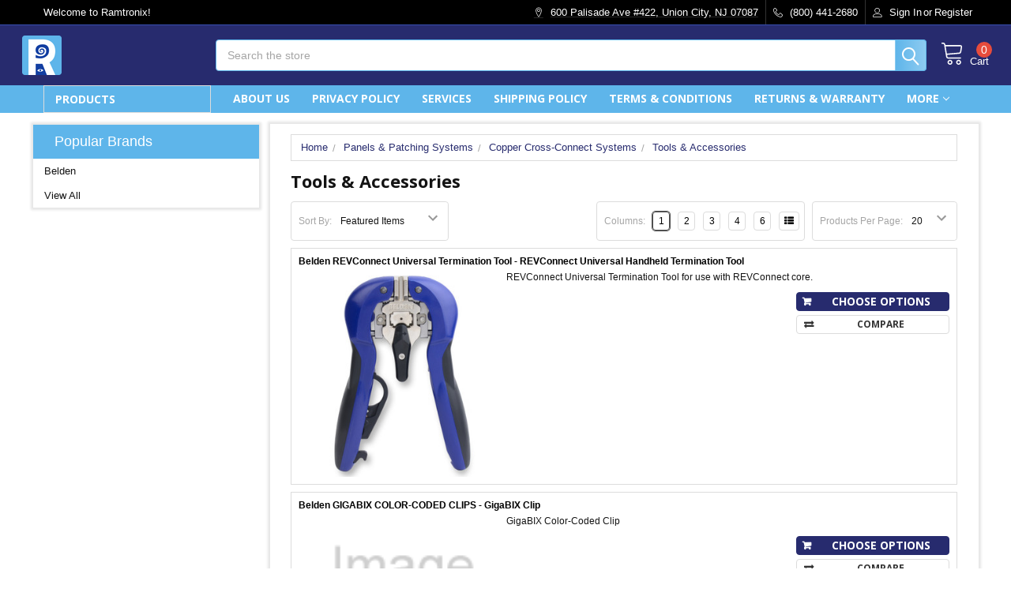

--- FILE ---
content_type: text/html; charset=UTF-8
request_url: https://ramtronix.com/panels-patching-systems/copper-cross-connect-systems/tools-accessories/
body_size: 30079
content:


    <!DOCTYPE html>
<html class="no-js" lang="en">
        <head>
        <title>Panels &amp; Patching Systems - Copper Cross-Connect Systems - Tools &amp; Accessories - Ramtronix</title>
        <link rel="dns-prefetch preconnect" href="https://cdn11.bigcommerce.com/s-mt7360efq7" crossorigin><link rel="dns-prefetch preconnect" href="https://fonts.googleapis.com/" crossorigin><link rel="dns-prefetch preconnect" href="https://fonts.gstatic.com/" crossorigin>
        <link rel='canonical' href='https://ramtronix.com/panels-patching-systems/copper-cross-connect-systems/tools-accessories/' /><meta name='platform' content='bigcommerce.stencil' />
        
        

        <link href="https://cdn11.bigcommerce.com/r-82148648fbbd25ef21d07a8565968077a2ae9c50/img/bc_favicon.ico" rel="shortcut icon">
        <meta name="viewport" content="width=device-width, initial-scale=1, maximum-scale=1">

        <script>
            document.documentElement.className = document.documentElement.className.replace('no-js', 'js');
        </script>

        <script>
    function browserSupportsAllFeatures() {
        return window.Promise
            && window.fetch
            && window.URL
            && window.URLSearchParams
            && window.WeakMap
            // object-fit support
            && ('objectFit' in document.documentElement.style);
    }

    function loadScript(src) {
        var js = document.createElement('script');
        js.src = src;
        js.onerror = function () {
            console.error('Failed to load polyfill script ' + src);
        };
        document.head.appendChild(js);
    }

    if (!browserSupportsAllFeatures()) {
        loadScript('https://cdn11.bigcommerce.com/s-mt7360efq7/stencil/9728f150-a690-013c-eb70-720df38cd5ca/e/8f690dd0-3943-013c-240d-5eafd61a10c7/dist/theme-bundle.polyfills.js');
    }
</script>
        <script>window.consentManagerTranslations = `{"locale":"en","locales":{"consent_manager.data_collection_warning":"en","consent_manager.accept_all_cookies":"en","consent_manager.gdpr_settings":"en","consent_manager.data_collection_preferences":"en","consent_manager.manage_data_collection_preferences":"en","consent_manager.use_data_by_cookies":"en","consent_manager.data_categories_table":"en","consent_manager.allow":"en","consent_manager.accept":"en","consent_manager.deny":"en","consent_manager.dismiss":"en","consent_manager.reject_all":"en","consent_manager.category":"en","consent_manager.purpose":"en","consent_manager.functional_category":"en","consent_manager.functional_purpose":"en","consent_manager.analytics_category":"en","consent_manager.analytics_purpose":"en","consent_manager.targeting_category":"en","consent_manager.advertising_category":"en","consent_manager.advertising_purpose":"en","consent_manager.essential_category":"en","consent_manager.esential_purpose":"en","consent_manager.yes":"en","consent_manager.no":"en","consent_manager.not_available":"en","consent_manager.cancel":"en","consent_manager.save":"en","consent_manager.back_to_preferences":"en","consent_manager.close_without_changes":"en","consent_manager.unsaved_changes":"en","consent_manager.by_using":"en","consent_manager.agree_on_data_collection":"en","consent_manager.change_preferences":"en","consent_manager.cancel_dialog_title":"en","consent_manager.privacy_policy":"en","consent_manager.allow_category_tracking":"en","consent_manager.disallow_category_tracking":"en"},"translations":{"consent_manager.data_collection_warning":"We use cookies (and other similar technologies) to collect data to improve your shopping experience.","consent_manager.accept_all_cookies":"Accept All Cookies","consent_manager.gdpr_settings":"Settings","consent_manager.data_collection_preferences":"Website Data Collection Preferences","consent_manager.manage_data_collection_preferences":"Manage Website Data Collection Preferences","consent_manager.use_data_by_cookies":" uses data collected by cookies and JavaScript libraries to improve your shopping experience.","consent_manager.data_categories_table":"The table below outlines how we use this data by category. To opt out of a category of data collection, select 'No' and save your preferences.","consent_manager.allow":"Allow","consent_manager.accept":"Accept","consent_manager.deny":"Deny","consent_manager.dismiss":"Dismiss","consent_manager.reject_all":"Reject all","consent_manager.category":"Category","consent_manager.purpose":"Purpose","consent_manager.functional_category":"Functional","consent_manager.functional_purpose":"Enables enhanced functionality, such as videos and live chat. If you do not allow these, then some or all of these functions may not work properly.","consent_manager.analytics_category":"Analytics","consent_manager.analytics_purpose":"Provide statistical information on site usage, e.g., web analytics so we can improve this website over time.","consent_manager.targeting_category":"Targeting","consent_manager.advertising_category":"Advertising","consent_manager.advertising_purpose":"Used to create profiles or personalize content to enhance your shopping experience.","consent_manager.essential_category":"Essential","consent_manager.esential_purpose":"Essential for the site and any requested services to work, but do not perform any additional or secondary function.","consent_manager.yes":"Yes","consent_manager.no":"No","consent_manager.not_available":"N/A","consent_manager.cancel":"Cancel","consent_manager.save":"Save","consent_manager.back_to_preferences":"Back to Preferences","consent_manager.close_without_changes":"You have unsaved changes to your data collection preferences. Are you sure you want to close without saving?","consent_manager.unsaved_changes":"You have unsaved changes","consent_manager.by_using":"By using our website, you're agreeing to our","consent_manager.agree_on_data_collection":"By using our website, you're agreeing to the collection of data as described in our ","consent_manager.change_preferences":"You can change your preferences at any time","consent_manager.cancel_dialog_title":"Are you sure you want to cancel?","consent_manager.privacy_policy":"Privacy Policy","consent_manager.allow_category_tracking":"Allow [CATEGORY_NAME] tracking","consent_manager.disallow_category_tracking":"Disallow [CATEGORY_NAME] tracking"}}`;</script>
        
        <script>
            window.lazySizesConfig = window.lazySizesConfig || {};
            window.lazySizesConfig.loadMode = 1;
        </script>
        <script async src="https://cdn11.bigcommerce.com/s-mt7360efq7/stencil/9728f150-a690-013c-eb70-720df38cd5ca/e/8f690dd0-3943-013c-240d-5eafd61a10c7/dist/theme-bundle.head_async.js"></script>

            <link href="https://fonts.googleapis.com/css?family=Barlow:600,400%7CPoppins:400,300,500,600,700%7COpen+Sans:700&display=block" rel="stylesheet">
            <script async src="https://cdn11.bigcommerce.com/s-mt7360efq7/stencil/9728f150-a690-013c-eb70-720df38cd5ca/e/8f690dd0-3943-013c-240d-5eafd61a10c7/dist/theme-bundle.font.js"></script>
            <link data-stencil-stylesheet href="https://cdn11.bigcommerce.com/s-mt7360efq7/stencil/9728f150-a690-013c-eb70-720df38cd5ca/e/8f690dd0-3943-013c-240d-5eafd61a10c7/css/theme-4fb65850-bafc-013c-9271-5a924de1938e.css" rel="stylesheet">
            
<script type="text/javascript" src="https://checkout-sdk.bigcommerce.com/v1/loader.js" defer ></script>
<script type="text/javascript">
var BCData = {};
</script>
<script>
function DOMMutatedCallback(mutationList) {
	fixAddToCart()
	fixWishList()
	hideZeroPrice()
	replaceTextNodes()
    forEachSelectedElement('.product article.card', article => correctArticle(article))
}

function fixAddToCart() {
	forEachSelectedElement('#form-action-addToCart', addToCartButton => addToCartButton.value = 'Add to Order')
}

function fixWishList() {
	forEachSelectedElement('#wishlist-dropdown input', wishlistInput => wishlistInput.value = 'My Project')
}

function replaceTextNodes() {
	const Replacements = [['Proceed to Checkout', 'Finalize Order', true], ['Check out now', 'Finalize Order', true], ['Cart', 'Order'], ['CART', 'ORDER'], ['cart', 'order'],
	['Shopping', 'Browsing'], ['shopping', 'browsing'], ['SHOPPING', 'BROWSING'],
	['Wish List', 'Saved Project'], ['Wish list', 'Saved project'], ['wish list', 'saved project'], ['WISH LIST', 'SAVED PROJECT'],]
	iterateAllTextNodes((node) => {
		for (let [target, replacement, respectCase] of Replacements) {
			if (respectCase) {
				if (node.textContent.trim().toLowerCase() === target.toLowerCase()) node.textContent = replacement
			} else {
				node.textContent = node.textContent.replaceAll(target, replacement)
			}
		}
	})
}

function hideZeroPrice() {
	forEachSelectedElement('.price--main, .productView-price-value, .previewCartCheckout-price, .product-price, [data-test="cart-price-value"], .previewCartItem-price span, .cart-item-value, .cart-total-value span, .cartDrawer-total', priceElement => { if (+priceElement.innerText.replace(/\D/g, '') === 0) { removeNode(priceElement) } })
	//forEachSelectedElement('.price--main, .productView-price-value, .previewCartCheckout-price, .product-price, [data-test="cart-price-value"], .previewCartItem-price span, .cart-item-value, .cart-total-value span, .cartDrawer-total', priceElement => { if (+priceElement.innerText.replace(/\D/g, '') === 0) { priceElement.innerText = "Pricing Available by Quote Only." } })
	forEachSelectedElement('.cart-heading-subheader', cartText => cartText.childNodes.forEach(textNode => { if (textNode.nodeValue.replace(/\D/g, '').length > 1 && +textNode.nodeValue.replace(/\D/g, '') === 0) { textNode.nodeValue = "Request for Quote" } }))
}

function onFetch(res) {
	console.log(res)
	updateDOM()
}

function onDomLoad() {

}

function addFetchListener(callback) {

}

function correctArticle(article) {
	if (article.classList.contains('card-corrected')) return
	article.classList.add('card-corrected')
	const body = article.querySelector('div.card-body')
	const figure = article.querySelector('figure.card-figure')
	const title = article.querySelector('h4.card-title a')
	const brand = article.querySelector('p.card-text--brand')
	const sku = article.querySelector('.card-text--sku')
	const summary = article.querySelector('.card-text--summary')
	swap(body, figure, false)
	title.textContent = ' ' + title.textContent
	insertNodeAsFirstChild(brand, title)
	//removeNode(brand, true)
	sku.remove()
	if (summary) {
		insertNodeAfter(summary, figure)
	}
}

function correctTabs(tabContainer) {
	forEachSelectedElement('.productView-custom-tabContent h2', element => {
		if (element.textContent === 'Specifications') {
			removeNode(element)
		}
	}, tabContainer)
	const descriptionText = tabContainer.querySelector('.productView-description-tabContent')
	if (descriptionText && descriptionText.children.length === 0) {
		removeNode(tabContainer.querySelector('li.tab.tab--description'))
		removeNode(tabContainer.querySelector('#tab-description'))
		const newActiveTab = tabContainer.querySelector('ul.tabs').firstElementChild
		if (newActiveTab) {
			newActiveTab.classList.add('is-active')
			tabContainer.querySelector('div.tabs-contents').firstElementChild.classList.add('is-active')
		}
	}
}

function updateDocs(docsContainer) {
	if (docsContainer.classList.contains('docs-container')) return
	docsContainer.classList.add('docs-container')
	function getTextAfterLastDot(str) {
		let lastIndex = str.lastIndexOf('.');
		return lastIndex !== -1 ? str.substring(lastIndex + 1) : str;
	}
	docsContainer.querySelectorAll('ul > li > a').forEach(link => {
		const height = "100"
		const name = link.innerText
		link.innerText = ''
		const extension = getTextAfterLastDot(link.href)
		const icon = createElementFromString(`<img src="https://raw.githubusercontent.com/devicons/devicon/master/icons/${extension}/${extension}-original.svg" alt="${extension}" width="${height}" height="${height}">`)
		const images = {
			"pdf": "https://icongr.am/material/file-pdf-outline.svg?size=100&color=b30b00",
			"doc": "https://icongr.am/material/file-document-outline.svg?size=100&color=000000",
			"docx": "https://icongr.am/material/file-document-outline.svg?size=100&color=000000",
			"xls": "https://icongr.am/material/file-excel-outline.svg?size=100&color=207245",
			"xlsx": "https://icongr.am/material/file-excel-outline.svg?size=100&color=207245",
			"ppt": "https://icongr.am/material/file-powerpoint-outline.svg?size=100&color=CA4C28",
			"pptx": "https://icongr.am/material/file-powerpoint-outline.svg?size=100&color=CA4C28",
			"zip": "https://icongr.am/material/folder-zip-outline.svg?size=100&color=000000",
			"rar": "https://icongr.am/material/folder-zip-outline.svg?size=100&color=000000",
			"7z": "https://icongr.am/material/folder-zip-outline.svg?size=100&color=000000",
			"tar": "https://icongr.am/material/folder-zip-outline.svg?size=100&color=000000",
			"gz": "https://icongr.am/material/folder-zip-outline.svg?size=100&color=000000",
			"bz2": "https://icongr.am/material/folder-zip-outline.svg?size=100&color=000000",
			"default": "https://icongr.am/clarity/world.svg?size=100&color=37a5e2"
		}
		insertNodeAsLastChild(createElementFromString(`<img src="${images[extension] || "https://icongr.am/material/file-outline.svg?size=100&color=000000"}" alt="${extension}" width="${height}" height="${height}">`), link)
		insertNodeAsLastChild(createElementFromString(`<span>${name}</span>`), link)
	})
}

window.fetch = new Proxy(window.fetch, {
	apply(actualFetch, that, args) {
		const result = Reflect.apply(actualFetch, that, args)
		result.then((response) => {
			onFetch(response)
		})
		return result
	}
})

window.addEventListener("DOMContentLoaded", (event) => {
	DOMMutatedCallback()
	new MutationObserver((mutationList, observer) => {
		observer.disconnect()
		DOMMutatedCallback(mutationList)
		observer.observe(document.body, { attributes: false, childList: true, subtree: true })
	}).observe(document.body, { attributes: false, childList: true, subtree: true })

	//forEachSelectedElement('form.form--addToCart > div.emthemesModez-productView-optionsGrid div.form-field', formField => formField.style.display = "none")
	forEachSelectedElement('form.form--addToCart > div.emthemesModez-productView-optionsGrid', options => {
		let variants = Array.from(document.querySelectorAll('#tab-addition tr')).map(row => row.innerText.split('\n').map(text => text.trim()).filter(text => text)[1].split('|'))
		let variantOptions = variants.shift() || []
		//new DropdownCreator(
		//	options,
		//	variantOptions,
		//	variants
		//)
	})
	forEachSelectedElement('h1.header-logo a', element => insertNodeAsLastChild(createElementFromString('<h3 style="color:#fff;float: left;margin: 0 0 0 10px;vertical-align: middle;line-height: 2;">Ramtronix</h3>'), element))
	updateDOM()
})

function updateDOM() {
	forEachSelectedElement('.emthemesModez-productView-optionsGrid label', label => label.className = "form-label form-label--alternate form-label--inlineSmall")
	forEachSelectedElement('.emthemesModez-productView-optionsGrid select', select => select.className = "form-select form-select--small")
	forEachSelectedElement('address, .header nav:last-child ul.navUser-section li.navUser-item:first-child span.navUser-action', element => {
		const MapLink = "https://maps.app.goo.gl/cJJgJbrTatfRcRjs5"
		if (element.parentElement.tagName === 'A' && element.parentElement.href === MapLink) return
		wrapElement(element, createElementFromString(`<a href="${MapLink}"></a>`))
	})
	forEachSelectedElement('table', element => {
		if (element.parentElement.classList.contains('table-wrapper')) return
		wrapElement(element, createElementFromString('<div class="table-wrapper"></div>'))
	})
	forEachSelectedElement('h5.productView-brand', element => replaceNode(element, createElementFromString('<h1 class="productView-title"></h1>'), true))
	forEachSelectedElement('.product article.card', article => correctArticle(article))
	forEachSelectedElement('.productView-description', tabContainer => correctTabs(tabContainer))
	forEachSelectedElement('div.tab-content--custom', tabContainer => {
		const name = tabContainer.querySelector('.page-heading')?.innerText
		if (name === 'Documentation') {
			updateDocs(tabContainer)
		}
	})
	forEachSelectedElement('.card-text--summary', (element) => {
		element.innerText = element.innerText.replace(/Specifications.*$/, '').trim()
		if (element.innerText === '') {
			element.remove()
		}
	})
	forEachSelectedElement('.card-title a', element => element.innerText = element.textContent.replace(/ - *$/, ''))
	forEachSelectedElement('.sidebarBlock--blog h5.sidebarBlock-heading', element => element.innerText = 'Announcements')
}

class DropdownCreator {
	dropdownElementPriority = [];
	dropdownElements = [];
	selectedOptions = [];
	optionSetIndices = [];
	constructor(container, labels, optionSets) {
		let labelOptions = Array.from({ length: labels.length }, () => [])
		optionSets.forEach((optionSet, optionSetIndex) => {
			this.optionSetIndices.push([])
			optionSet.forEach((option, optionIndex) => {
				let currentLabelOptions = labelOptions[optionIndex]
				let index = currentLabelOptions.indexOf(option)
				if (index >= 0) {
					this.optionSetIndices[optionSetIndex].push(index)
				} else {
					currentLabelOptions.push(option)
					this.optionSetIndices[optionSetIndex].push(currentLabelOptions.length - 1)
				}
			})
		})
		labels.forEach((label, labelIndex) => {
			const labelElement = document.createElement("label");
			labelElement.textContent = label;
			const dropdownElement = document.createElement("select");
			labelOptions[labelIndex].forEach((option) => {
				const optionElement = document.createElement("option");
				optionElement.value = optionElement.innerText = option;
				dropdownElement.appendChild(optionElement);
			});
			dropdownElement.addEventListener("change", () => {
				this.handleDropdownChange(
					container,
					labelIndex,
					dropdownElement.selectedIndex
				);
			});
			container.appendChild(labelElement);
			container.appendChild(dropdownElement);
			this.dropdownElements.push(dropdownElement);
			this.dropdownElementPriority.push(labelIndex);
			this.selectedOptions.push(0);
		})
	}
	handleDropdownChange(container, labelIndex, selectedIndex) {
		// save the order the select elements have been changed
		const index = this.dropdownElementPriority.indexOf(labelIndex);
		this.dropdownElementPriority.splice(index, 1);
		this.dropdownElementPriority.unshift(labelIndex);
		// filter out option sets that do not include the selected value
		let validOptionSets = this.optionSetIndices.filter(optionSet => optionSet[labelIndex] === selectedIndex)

		// find the best matching option set (least differences between the option set and current values)
		while (validOptionSets.length > 1) {
			validOptionSets
			validOptionSets.splice(0, 1)
		}
		// if multiple option sets remain, then prioritize the order in which the select elements have been changed
		this.selectedOptions[labelIndex] = selectedIndex;

		this.dropdownElements.forEach((dropdown, dropdownIndex) => {
			let newOption = validOptionSets[0][dropdownIndex]
			if (dropdown.selectedIndex !== newOption) {
				dropdown.selectedIndex = newOption
			}
		})
	}
}

function insertNodeBefore(node, nodeToInsertBefore) {
	nodeToInsertBefore.before(node)
}

function insertNodeAfter(node, nodeToInsertAfter) {
	nodeToInsertAfter.after(node)
}

function swap(firstNode, secondNode, reparentChildren = false) {
	const firstNodePrev = firstNode.previousSibling
	const firstNodeParent = firstNode.parentNode
	const secondNodePrev = secondNode.previousSibling
	const secondNodeParent = secondNode.parentNode
	if (firstNodeParent) {
		firstNodeParent.removeChild(firstNode)
		secondNodePrev ? secondNodePrev.after(firstNode) : secondNodeParent.prepend(firstNode)
	}
	if (secondNodeParent) {
		secondNodeParent.removeChild(secondNode)
		firstNodePrev ? firstNodePrev.after(secondNode) : firstNodeParent.prepend(secondNode)
	}
	if (reparentChildren) {
		swapChildren(firstNode, secondNode)
	}
}

function swapChildren(nodeA, nodeB) {
	const tempA = newFragment()
	const tempB = newFragment()
	transferChildren(nodeA, tempA)
	transferChildren(nodeB, tempB)
	nodeA.appendChild(tempB)
	nodeB.appendChild(tempA)
}

function insertNodeAsFirstChild(nodeToInsert, parent) {
	parent.prepend(nodeToInsert)
}

function insertNodeAsLastChild(nodeToInsert, parent) {
	parent.appendChild(nodeToInsert)
}

function wrapElement(element, wrapper) {
	if (element.parentElement) {
		insertNodeBefore(wrapper, element)
	}
	insertNodeAsLastChild(element, wrapper)
}

function replaceNode(node, replacementNode, reparentChildren = false) {
	if (reparentChildren) {
		while (node.firstChild) {
			replacementNode.appendChild(node.firstChild)
		}
	}
	node.replaceWith(replacementNode)
}

function forEachSelectedElement(selector, callback, root = document) {
	root.querySelectorAll(selector).forEach(element => callback(element))
}

function createElementFromString(elementString) {
	const parser = new DOMParser()
	const doc = parser.parseFromString(elementString, 'text/html')
	return doc.body.firstChild
}

function iterateAllTextNodes(callback) {
	const walker = document.createTreeWalker(document.body, NodeFilter.SHOW_TEXT, null, false)
	let node = walker.nextNode()
	while (node) {
		callback(node)
		node = walker.nextNode()
	}
}

function removeNode(node, reparentChildren = false) {
	if (reparentChildren && node.parentNode) {
		while (node.firstChild) {
			insertNodeBefore(node.firstChild, node)
		}
	}
	node.remove()
}

function transferChildren(sourceNode, targetNode) {
	while (sourceNode.firstChild) {
		targetNode.appendChild(sourceNode.firstChild);
	}
}
</script><script>
const style = document.createElement('style');
style.textContent = `
#checkout-shipping-options {
	display:none;
}
.card-body {
	float: none!important;
	width: auto!important;
	margin: 0!important;
}

.navPage-subMenu {
	width: 1000px!important;
	height: 800px!important;
}

.navPage-subMenu-list {
	display: flex;
    flex-direction: column;
    flex-wrap: wrap;
    height: 100%;
    width: 100%;
    overflow-x: auto;
}

.navPage-subMenu-action.has-subMenu {
	
}
.navPage-subMenu-item > a.navPage-subMenu-action {
	color: #272b6e!important;
}

.navPage-subMenu-action.has-subMenu::after {
	display: none!important;
}
.emthemesModez-navPages-verticalCategories-container .emthemesModez-verticalCategories .navPages-list--categories .navPage-subMenu.navPage-subMenu--standard {
	margin: 0!important;
    border: none!important;
}
.emthemesModez-navPages-verticalCategories-container .emthemesModez-verticalCategories .navPages-list--categories .navPage-subMenu.navPage-subMenu--standard .navPage-subMenu-list {
	padding: 0!important;
}


.emthemesModez-navPages-verticalCategories-container .emthemesModez-verticalCategories .navPages-list--categories .navPage-subMenu.navPage-subMenu--standard .navPage-subMenu-item .navPage-childList { 
    position: relative!important;
    top: 0!important;
    left: 0!important;
    border: none;
    box-shadow: none;
    padding: 0!important;
    margin: 0!important;
    opacity: 1!important;
    transform: none!important;
    transition: none!important;
}


.productGrid .card-img-container {
	position: relative;
}

.productGrid .card-text
	display: inline!important;
}
.productGrid .product {
	flex: 0 1 100%!important;
}

h1.productView-title {
	display: inline;
}

h1.productView-title a {
	text-decoration: none;
}

main.page div.page-content ul,
main.page div.page-content ol {
	margin: 1.2em 0;
	max-width: 800px;
}
main.page div.page-content ul li,
main.page div.page-content li
{
	font-family: Arial, sans-serif;
	font-size: 16px;
}

@media (min-width: 801px) {
/* sidebar frame containers */
.sidebarBlock {
	box-shadow: rgb(0 0 0 / 10%) 0 0 3px 3px!important;
	border-radius: 0!important;
	border: none!important;
}

.emthemesModez-navPages-verticalCategories-container {
	background-color: #5eb5ea!important;
}
.emthemesModez-verticalCategories {
	border: none!important;
}

/* sidebar titles */

.sidebarBlock .sidebarBlock-heading, .page-sidebar .emthemesModez-navPages-verticalCategories-container > a.navPages-action {
	border: none!important;
	padding: 0.6em 1.5em!important;
    font-size: 18px!important;
	background: #5eb5ea!important;
	text-transform: none!important;
	font-family: sans-serif!important;
    font-weight: 400!important;
}

.emthemesModez-navPages-verticalCategories-container>.navPages-action::after {
	display: none;
}

/* sidebar non-title elements */

.emthemesModez-verticalCategories ul li a.navPages-action {
	border: none!important;
	font-size: 10pt!important;
    font-family: sans-serif!important;
    font-weight: 400!important;
}
.emthemesModez-verticalCategories ul li.navPages-item {
	border-bottom: 1px solid #ccc;
}
.emthemesModez-verticalCategories ul li a.navPages-action:hover {
	background-color: #5eb5ea;
}

.sidebarBlock li.navList-item {
	border: none!important;
}

.sidebarBlock li.navList-item a.navList-action {
	border: none!important;
}


    .page-sidebar {
        float: left!important;
        margin: 0!important;
        padding: 1em 1em 0 0!important;
        width: 300px!important;
    }
    main.page-content {
        float: none!important;
        width: auto!important;
        margin: 1em 0 !important;
        overflow: hidden!important;
    }
}

main.page-content {
	box-shadow: rgb(0 0 0 / 10%) 0 0 3px 3px;
	background-color: #fff!important;
	padding: 1em 2em!important;
}

.docs-container h3 {
	clear: both;
}

.docs-container li {
	float: left;
    clear: both;
    list-style: none;
    border: solid #dcdcdc 1px;
    border-radius: 8px;
	margin: 1em 0;
}

.docs-container li a {
	text-decoration: none;
	font-color: #5eb5ea;
	font-size: 2em;
	display: block;
	padding: 6px 10px;
}
@media (min-width: 801px) {
.emthemesModez-header-topSection {
	line-height: 1.6;
}
.emthemesModez-header-topSection .navUser-action {
	font-size:inherit!important;
}
.emthemesModez-quickSearch input.form-input {
	height: 40px!important;
	padding: 0 1em!important;
	font-size: 1.2rem!important;
}

.emthemesModez-quickSearch .form-field::before {
	height: 40px!important;
    line-height: 40px!important;
    width: 40px!important;
    padding: 0!important;
}

.emthemesModez-header-userSection > .container {
	padding: 0!important;
}

.emthemesModez-header-userSection {
	padding: 1em 0;
}

header .header-logo-image-container {
	float: left!important;
	width: 50px!important;
}

header .header-logo h3 {
    margin: 0 0 0 10px!important;
    line-height: 50px!important;
    text-transform: uppercase!important;
    font-family: serif!important;
    font-size: 18pt!important;
    margin: 0 0.5em!important;
}
}
ul.footer-info-list li:last-of-type {
	display: none!important;
}

ul.breadcrumbs {
	background-color: #fff;
	padding: 0 1rem;
	border: 1px solid #dcdcdc;
	text-align: left!important;
}

li.breadcrumb {
	text-transform: none;
    line-height: 2.5;
	font-size: 13px;
}

li.breadcrumb a, li.breadcrumb span {
	color: #272b6e
}



div.body {
	background: url(https://cdn11.bigcommerce.com/s-mt7360efq7/images/stencil/original/image-manager/ramtronix-bg.png) fixed no-repeat 0% 0%;
	margin: 0!important;
	padding-bottom: 0.75rem!important;
}

.emthemesModez-section-inner, .papaSupermarket-categoriesList-section, .productGrid .card, .productView-detailsWrapper, .productCarousel .card {
	box-shadow: none!important;
}

/* Web Pages */
main.page {
	border: 1px solid #dcdcdc!important;
	background-color: #fff;
}

main.page div.page-content {
	max-width: 800px;
}

main.page div.page-content ul.breadcrumbs {
	display: none!important;
}

.productView-productTabs .tabs {
	background-color: #fff!important;
	border: 1px solid #dcdcdc!important;
	padding: 0.6em 1em;
}

.footer .footer-info-heading {
	margin: 0 0 0.8rem!Important;
}

.footer-info-list li {
	margin: 0 0 .25rem!important;
}


body {
	font-family: Arial, sans-serif;
	font-size: 1.1em;
}
p {
	font-family: Arial, sans-serif;
}
main.page h1, main.page h2, main.page h3, main.page h4, main.page h5, main.page h6 {
	line-height: 2;
}

h1, h2, h3, h4, h5, h6 {
	font-family: Tahoma, sans-serif;
	color: #5eb5ea;
	font-style: normal;
    font-weight: 200;
    text-decoration: none;
	margin: 0;
}
h1 {
    font-size: 28pt;
}
h2 {
    font-size: 24pt;
}
h3 {
    font-size: 22pt;
}
h4 {
    font-size: 20pt;
}
h5 {
    font-size: 18pt;
}
h6 {
    font-size: 18pt;
}


.table-wrapper {
	overflow-x: auto;
} 

table {
  border-top: solid #5eb5ea 10px;
  border-collapse: collapse;
  text-align: left;
  overflow-x: auto;
  min-width: 100%;
}

table thead, table tbody {
  display: table-header-group;
  border-collapse: collapse;
}

table th {
  letter-spacing: 0.1em;
  font-size: 1.1em;
  font-weight: 500;
  letter-spacing: 0.2em;
  text-transform: uppercase;
  padding: 1em 1em 0.5em 1em;
  border-bottom: solid #ccc 1px;
}

table td {
  padding: 1em 1em;
  border-bottom: solid #ccc 1px;
}

table ul {
  padding: 0;
  margin: 0;
  list-style-type: none;
}
`
document.head.append(style)
</script><script>
    /*
window.Categories = [{"name":"Ramtronix.com","products":12161},{"name":"Cable","products":7522},{"name":"Armored Cable","products":66},{"name":"Audio Cable","products":502},{"name":"Analog Audio Cable","products":148},{"name":"Digital Audio Cable","products":100},{"name":"Ethernet Snake Cable","products":5},{"name":"Microphone Cable","products":41},{"name":"Speaker Cable","products":264},{"name":"Broadcast Cable","products":411},{"name":"Microphone Cable","products":40},{"name":"SDI Video Coax Cable","products":105},{"name":"SMPTE Camera Cable","products":17},{"name":"Tactical Fiber Optic Cable","products":232},{"name":"Video Triax Cable","products":17},{"name":"Coax & Triax Cable","products":322},{"name":"50 Ohm Coax Cable","products":65},{"name":"75 Ohm Coax Cable","products":101},{"name":"Broadcast and Satellite Cable","products":45},{"name":"CCTV & Security Cable","products":31},{"name":"Computer & Instrumentation Cable","products":11},{"name":"Conformable Cable","products":11},{"name":"ControlNet Cable","products":8},{"name":"DS3 & DS4 Cable","products":18},{"name":"Mil-Spec Cable","products":2},{"name":"RG11 Cable","products":41},{"name":"RG59 Cable","products":72},{"name":"RG6 Cable","products":72},{"name":"Triax Cable","products":17},{"name":"Control Cable","products":473},{"name":"Electronic Wire & Cable","products":1393},{"name":"Flat Ribbon Cable","products":34},{"name":"Lead Wire & Hook Up Wire","products":296},{"name":"Multi-Conductor Cable","products":405},{"name":"Multi-Pair Cable","products":663},{"name":"RS-232 & RS-423 Cable","products":12},{"name":"RS-422 Cable","products":84},{"name":"RS-485 Cable","products":86},{"name":"Ethernet Cable","products":299},{"name":"Category 3 Cable","products":18},{"name":"Category 5e Cable","products":85},{"name":"Category 6 Cable","products":65},{"name":"Category 6A Cable","products":57},{"name":"Category 7 Cable","products":11},{"name":"Category 7A Cable","products":1},{"name":"Industrial Ethernet Cable","products":150},{"name":"Fiber Optic Cable","products":3632},{"name":"Breakout Fiber Cable","products":170},{"name":"Central Loose Tube Fiber Cable","products":1000},{"name":"Digital Electricity Cable","products":45},{"name":"Distribution Tight Buffer Fiber Cable","products":750},{"name":"Hybrid Cable","products":159},{"name":"Interconnect Fiber Cable","products":204},{"name":"Mini Distribution Fiber Cable","products":35},{"name":"Multi-Loose Tube Fiber Cable","products":1000},{"name":"Ribbon Fiber Cable","products":28},{"name":"SMPTE Cable","products":18},{"name":"Tactical Fiber Cable","products":232},{"name":"Fieldbus Cable","products":456},{"name":"Armored Data Cable","products":231},{"name":"CAN Bus Cable","products":1},{"name":"ControlNet Cable","products":8},{"name":"Data Highway Plus/Blue Hose","products":1},{"name":"DeviceNet","products":16},{"name":"ECE R118-Approved Cables","products":5},{"name":"EtherNet/IP Cable","products":43},{"name":"FOUNDATION Fieldbus Cable","products":86},{"name":"HART Cable","products":41},{"name":"KNX-Certified Cables","products":8},{"name":"Modbus Cable","products":3},{"name":"PROFIBUS Cable","products":39},{"name":"RS-232 and RS-423 Cable","products":12},{"name":"RS-422 Cable","products":91},{"name":"RS-485 Cable","products":28},{"name":"Flex Cable","products":351},{"name":"Instrumentation Cable","products":313},{"name":"ACIC Cable","products":30},{"name":"PVC Cable","products":160},{"name":"Thermocouple Wire","products":30},{"name":"Type PLTC Cable","products":174},{"name":"Power Cable","products":647},{"name":"Digital Electricity Cable","products":45},{"name":"Hybrid Copper-Fiber Cable","products":159},{"name":"Industrial Power Cable","products":370},{"name":"Low-Voltage Power Cable","products":452},{"name":"Portable Cordage","products":64},{"name":"Safety, Sound & Security","products":433},{"name":"Access Control Cable","products":26},{"name":"Burglar Alarm Cable","products":141},{"name":"CCTV Cable","products":15},{"name":"Fire Alarm Cable","products":91},{"name":"Speaker Cable","products":160},{"name":"Tray & TC Cable","products":411},{"name":"VFD Cable","products":102},{"name":"Video Cable","products":120},{"name":"CATV Cable","products":52},{"name":"Coaxial Video Cable","products":68},{"name":"HDBase-T Cable","products":3},{"name":"Connectors","products":2461},{"name":"AV Multimedia Modules","products":15},{"name":"Coaxial Connectors","products":94},{"name":"Coax Tools & Accessories","products":12},{"name":"F Connectors","products":22},{"name":"RF Connectors","products":4},{"name":"Standard and Micro BNC Connectors","products":59},{"name":"Copper RJ45 Connectors","products":83},{"name":"Copper RJ45 Couplers","products":11},{"name":"Copper RJ45 Jacks","products":28},{"name":"Copper RJ45 Plugs","products":28},{"name":"Industrial Copper RJ45 Connectors","products":30},{"name":"RJ45 Tools & Accessories","products":11},{"name":"Fiber Adapters","products":2},{"name":"Fiber Connectors","products":47},{"name":"Fiber Tool Kits & Accessories","products":11},{"name":"Fusion Splice-on Connectors","products":16},{"name":"Mechanical-Splice Connectors","products":20},{"name":"Industrial Connectors","products":2220},{"name":"Data Connectors","products":84},{"name":"Power Connectors","products":686},{"name":"Sensor Actuator Connectors","products":860},{"name":"Single Pair Ethernet (SPE) Connectors","products":45},{"name":"Valve Connectors","products":545},{"name":"CPR Euroclass","products":2000},{"name":"CPR Copper","products":1000},{"name":"CPR Fiber","products":1000},{"name":"I/O Systems","products":195},{"name":"Digital I/O Modules for Fieldbus Systems","products":10},{"name":"Digital I/O Modules for Industrial Ethernet","products":37},{"name":"Distributed Control Units","products":2},{"name":"IO-Link Hubs","products":9},{"name":"IO-Link Master","products":28},{"name":"Passive Distribution Modules","products":109},{"name":"Industrial Networking & Cybersecurity","products":578},{"name":"Accessories","products":273},{"name":"Auto-Configuration Adapter (ACA)","products":10},{"name":"Industrial Ethernet Cable","products":145},{"name":"Miscellaneous Accessories","products":12},{"name":"Mounting Accessories","products":19},{"name":"Power over Ethernet (PoE) Injectors","products":4},{"name":"Power Supplies & Cables","products":15},{"name":"Serial to Ethernet Converters","products":1},{"name":"Terminal Cables","products":6},{"name":"Transceivers","products":51},{"name":"Wireless Accessories","products":10},{"name":"Cybersecurity","products":8},{"name":"Data Diode","products":4},{"name":"Firewalls","products":4},{"name":"Fiber Interfaces","products":31},{"name":"Fiber Interfaces Accessories","products":3},{"name":"Fieldbus Repeaters","products":19},{"name":"Optical Bypass Relay","products":3},{"name":"OptoQuick Components","products":6},{"name":"Managed Switches","products":143},{"name":"DIN Rail & Compact","products":44},{"name":"Embedded","products":4},{"name":"IP67-Rated","products":29},{"name":"Rack Mount","products":66},{"name":"Routers & WAN","products":15},{"name":"Serial Communication","products":1},{"name":"Ethernet Converters","products":1},{"name":"Unmanaged Switches","products":8},{"name":"Building Automation Switch","products":3},{"name":"DIN Rail","products":2},{"name":"IP67-Rated","products":3},{"name":"Wireless","products":126},{"name":"Cellular Routers","products":10},{"name":"IIoT and Industrial Routers","products":11},{"name":"Railway Routers","products":17},{"name":"Vehicle Routers","products":20},{"name":"Wireless Accessories","products":59},{"name":"Wireless LAN","products":9},{"name":"Panels & Patching Systems","products":231},{"name":"Copper Cross-Connect Systems","products":30},{"name":"110 Cross-Connect System","products":12},{"name":"Category 5e Cross-Connect System","products":6},{"name":"Category 6 Cross-Connect System","products":7},{"name":"Category 6A Cross-Connect System","products":13},{"name":"Tools & Accessories","products":4},{"name":"Fiber Patch Systems","products":84},{"name":"Rack-Mount Panel","products":72},{"name":"Wall-Mount Panel","products":9},{"name":"Zone Enclosures","products":3},{"name":"RJ45 Patch Panels","products":63},{"name":"Rack-Mount Panel","products":63},{"name":"Wallplates & Boxes","products":57},{"name":"Consolidation Points","products":15},{"name":"Inserts","products":10},{"name":"Surface-Mount Boxes","products":8},{"name":"Tools & Accessories","products":13},{"name":"Wallplates","products":11},{"name":"Patch Cords, Cordsets & Assemblies","products":837},{"name":"Copper Pre-Term Assemblies","products":135},{"name":"Copper Patch Cords","products":33},{"name":"Copper Pigtails","products":15},{"name":"Copper Trunk Assemblies","products":23},{"name":"Industrial Patch Cords","products":64},{"name":"Fiber Pre-Term Assemblies","products":701},{"name":"Fiber Harnesses","products":42},{"name":"Fiber Patch Cords","products":257},{"name":"Hydra Patch Cords","products":60},{"name":"Mass Fusion Pigtails","products":1},{"name":"MPO Trunks","products":179},{"name":"Multi-Fiber Trunks","products":85},{"name":"OptiTuff Mini Trunks","products":77},{"name":"Industrial Cordsets","products":65},{"name":"Racks, Cabinets & Cable Management","products":81},{"name":"Enclosures","products":5},{"name":"Consolidation/MDU Enclosures","products":2},{"name":"In-Suite Distribution Enclosures","products":2},{"name":"Zone Enclosures","products":3},{"name":"Rack & Cabinet Accessories","products":13},{"name":"Cabinet-Level Access Control","products":4},{"name":"Filler/Blanking Panels","products":3},{"name":"Grounding & Bonding","products":3},{"name":"Mounting Hardware","products":2},{"name":"Open Rack Security Door","products":4},{"name":"Shelves","products":1},{"name":"Racks & Cabinets","products":68},{"name":"Open Rack Systems","products":26},{"name":"Optical Distribution Frame Cabinet","products":10},{"name":"Seismic Cabinets","products":10},{"name":"Server Cabinets","products":42},{"name":"Wall-Mount Enclosures","products":7},{"name":"Tools & Accessories","products":191},{"name":"Copper Products Tools & Accessories","products":13},{"name":"Network Accessories","products":125},{"name":"Termination Tools & Accessories","products":53},{"name":"Wireless Accessories","products":1}]

addEventListener("DOMContentLoaded", (event) => {
for (let link of document.querySelectorAll('a.navPages-action')) { if (window.Categories.map(({name}) => name).includes(link.textContent.trim())) { link.innerHTML = `${link.textContent} <span class="product-count">(${window.Categories.find(({name}) => name === link.textContent.trim()).products})</span>`} }
})*/
</script>
<script nonce="">
(function () {
    var xmlHttp = new XMLHttpRequest();

    xmlHttp.open('POST', 'https://bes.gcp.data.bigcommerce.com/nobot');
    xmlHttp.setRequestHeader('Content-Type', 'application/json');
    xmlHttp.send('{"store_id":"1002946964","timezone_offset":"-5.0","timestamp":"2026-01-20T14:44:16.05859500Z","visit_id":"90c72dec-e40d-4985-b5c8-5c36d96abf90","channel_id":1}');
})();
</script>

        


        <!-- snippet location htmlhead -->

         
    </head>
    <body class="csscolumns papaSupermarket-layout--left-sidebar 
        papaSupermarket-style--modern
        papaSupermarket-pageType--category 
        papaSupermarket-page--pages-category 
        emthemesModez-productUniform
        
        papaSupermarket--showAllCategoriesMenu
        papaSupermarket--showSubcategoriesMenu
        
        
        
        
        
        " id="topOfPage">


        <!-- snippet location header -->
        <svg data-src="https://cdn11.bigcommerce.com/s-mt7360efq7/stencil/9728f150-a690-013c-eb70-720df38cd5ca/e/8f690dd0-3943-013c-240d-5eafd61a10c7/img/icon-sprite.svg" class="icons-svg-sprite"></svg>

        <header class="header" role="banner" >
    <a href="#" class="mobileMenu-toggle" data-mobile-menu-toggle="menu">
        <span class="mobileMenu-toggleIcon">Toggle menu</span>
    </a>

    <div class="emthemesModez-header-topSection">
        <div class="container">
            <nav class="navUser navUser--storeInfo">
    <ul class="navUser-section">
        <li class="navUser-item">
            <span class="navUser-welcome">Welcome to Ramtronix!</span>
        </li>
    </ul>
</nav>

<nav class="navUser">


        
    <ul class="navUser-section">
        
        <li class="navUser-item">
            <span class="navUser-action">
                <span class="navUser-item-icon emthemesModez-icon-linear-map-marker"></span>
                <span>600 Palisade Ave #422, Union City, NJ 07087</span>
            </span>
        </li>

        <li class="navUser-item">
            <a class="navUser-action" href="tel:(800) 441-2680">
                <span class="navUser-item-icon emthemesModez-icon-linear-phone-handset"></span>
                <span>(800) 441-2680</span>
            </a>
        </li>

        <li class="navUser-item navUser-item--account">
                <a class="navUser-action" href="/login.php">
                    <span class="navUser-item-icon navUser-item-loginIcon emthemesModez-icon-linear-user"></span>
                    <span class="navUser-item-loginLabel">Sign In</span>
                </a>
                    <span class="navUser-or">or</span> <a class="navUser-action" href="/login.php?action=create_account">Register</a>
        </li>
    </ul>
</nav>        </div>
    </div>

    <div class="emthemesModez-header-userSection emthemesModez-header-userSection--logo-left" data-stickymenu>
        <div class="container">
            <nav class="navUser">
    
    <ul class="navUser-section navUser-section--alt">


        

        <li class="navUser-item navUser-item--compare">
            <a class="navUser-action navUser-action--compare" href="/compare" data-compare-nav>Compare <span class="countPill countPill--positive countPill--alt"></span></a>
        </li>
        

        <li class="navUser-item navUser-item--recentlyViewed">
            <a class="navUser-action navUser-action--recentlyViewed" href="#recently-viewed" data-dropdown="recently-viewed-dropdown" data-options="align:right" title="Recently Viewed" style="display:none">
                <span class="navUser-item-icon navUser-item-recentlyViewedIcon"><svg class="icon"><use href="#icon-recent-list" /></svg></span>
                <span class="navUser-item-recentlyViewedLabel"><span class='firstword'>Recently </span>Viewed</span>
            </a>
            <div class="dropdown-menu" id="recently-viewed-dropdown" data-dropdown-content aria-hidden="true"></div>
        </li>

        <li class="navUser-item navUser-item--cart">

            <a
                class="navUser-action navUser-action--cart"
                data-cart-preview
                data-dropdown="cart-preview-dropdown"
                data-options="align:right"
                href="/cart.php"
                title="Cart">
                <span class="navUser-item-icon navUser-item-cartIcon"><svg class="icon"><use href="#icon-cart" /></svg></span>
                <span class="navUser-item-cartLabel">Cart</span> <span class="countPill cart-quantity"></span>
            </a>

            <div class="dropdown-menu" id="cart-preview-dropdown" data-dropdown-content aria-hidden="true"></div>
        </li>
    </ul>
</nav>

                <div class="header-logo header-logo--left">
                    <a href="https://ramtronix.com/" data-instantload='{"page":"home"}'>
            <div class="header-logo-image-container">
                <img class="header-logo-image" src="https://cdn11.bigcommerce.com/s-mt7360efq7/images/stencil/200x50/logo_1685759094__46621.original.png" srcset="https://cdn11.bigcommerce.com/s-mt7360efq7/images/stencil/250x50/logo_1685759094__46621.original.png 1x, https://cdn11.bigcommerce.com/s-mt7360efq7/images/stencil/500w/logo_1685759094__46621.original.png 2x" alt="Ramtronix" title="Ramtronix">
            </div>
</a>
                </div>

            <div class="emthemesModez-quickSearch" data-prevent-quick-search-close>
    <!-- snippet location forms_search -->
    <form class="form" action="/search.php">
        <fieldset class="form-fieldset">
            <div class="form-field">
                <label class="is-srOnly" for="search_query">Search</label>
                <div class="form-prefixPostfix wrap">
                    <input class="form-input" data-search-quick name="search_query" id="search_query" data-error-message="Search field cannot be empty." placeholder="Search the store" autocomplete="off">
                    <input type="submit" class="button button--primary form-prefixPostfix-button--postfix" value="Search" />
                </div>
            </div>
        </fieldset>
    </form>
</div>        </div>
    </div>

    <div class="navPages-container navPages-container--bg" id="menu" data-menu>
        <div class="container">
            <nav class="navPages">

        <div class="emthemesModez-navPages-verticalCategories-container">
            <a class="navPages-action has-subMenu" data-collapsible="emthemesModez-verticalCategories"
                data-collapsible-disabled-breakpoint="medium"
                data-collapsible-disabled-state="open"
                data-collapsible-enabled-state="closed">Products</a>
            <div class="emthemesModez-verticalCategories " id="emthemesModez-verticalCategories" data-emthemesmodez-fix-height="emthemesModez-section1-container" aria-hidden="true">
                <ul class="navPages-list navPages-list--categories">

                            <li class="navPages-item navPages-item--standard">
                                <a class="navPages-action has-subMenu " href="https://ramtronix.com/cable/"
    data-instantload
    
    data-collapsible="navPages-261"
    data-collapsible-disabled-breakpoint="medium"
    data-collapsible-disabled-state="open"
    data-collapsible-enabled-state="closed">
    Cable <i class="icon navPages-action-moreIcon" aria-hidden="true"><svg><use href="#icon-chevron-down" /></svg></i>
</a>
<div class="navPage-subMenu
            navPage-subMenu--standard
            " id="navPages-261" aria-hidden="true" tabindex="-1">
    <ul class="navPage-subMenu-list">
        <li class="navPage-subMenu-item">
            <a class="navPage-subMenu-action navPages-action" href="https://ramtronix.com/cable/" data-instantload>All Cable</a>
        </li>
            <li class="navPage-subMenu-item">
                    <a class="navPage-subMenu-action navPages-action" href="https://ramtronix.com/cable/armored-cable/" data-instantload >Armored Cable</a>
            </li>
            <li class="navPage-subMenu-item">
                    <a
                        class="navPage-subMenu-action navPages-action has-subMenu"
                        href="https://ramtronix.com/cable/audio-cable/"
                        data-instantload
                        
                        data-collapsible="navPages-300"
                        data-collapsible-disabled-breakpoint="medium"
                        data-collapsible-disabled-state="open"
                        data-collapsible-enabled-state="closed">
                        Audio Cable <i class="icon navPages-action-moreIcon" aria-hidden="true"><svg><use href="#icon-chevron-down" /></svg></i>
                    </a>
                    <ul class="navPage-childList" id="navPages-300">
                        <li class="navPage-childList-item">
                            <a class="navPage-childList-action navPages-action" href="https://ramtronix.com/cable/audio-cable/" data-instantload>All Audio Cable</a>
                        </li>
                        <li class="navPage-childList-item">
                                <a class="navPage-childList-action navPages-action" data-instantload href="https://ramtronix.com/cable/audio-cable/analog-audio-cable/" >Analog Audio Cable</a>
                        </li>
                        <li class="navPage-childList-item">
                                <a class="navPage-childList-action navPages-action" data-instantload href="https://ramtronix.com/cable/audio-cable/digital-audio-cable/" >Digital Audio Cable</a>
                        </li>
                        <li class="navPage-childList-item">
                                <a class="navPage-childList-action navPages-action" data-instantload href="https://ramtronix.com/cable/audio-cable/ethernet-snake-cable/" >Ethernet Snake Cable</a>
                        </li>
                        <li class="navPage-childList-item">
                                <a class="navPage-childList-action navPages-action" data-instantload href="https://ramtronix.com/cable/audio-cable/microphone-cable/" >Microphone Cable</a>
                        </li>
                        <li class="navPage-childList-item">
                                <a class="navPage-childList-action navPages-action" data-instantload href="https://ramtronix.com/cable/audio-cable/speaker-cable/" >Speaker Cable</a>
                        </li>
                    </ul>
            </li>
            <li class="navPage-subMenu-item">
                    <a
                        class="navPage-subMenu-action navPages-action has-subMenu"
                        href="https://ramtronix.com/cable/broadcast-cable/"
                        data-instantload
                        
                        data-collapsible="navPages-303"
                        data-collapsible-disabled-breakpoint="medium"
                        data-collapsible-disabled-state="open"
                        data-collapsible-enabled-state="closed">
                        Broadcast Cable <i class="icon navPages-action-moreIcon" aria-hidden="true"><svg><use href="#icon-chevron-down" /></svg></i>
                    </a>
                    <ul class="navPage-childList" id="navPages-303">
                        <li class="navPage-childList-item">
                            <a class="navPage-childList-action navPages-action" href="https://ramtronix.com/cable/broadcast-cable/" data-instantload>All Broadcast Cable</a>
                        </li>
                        <li class="navPage-childList-item">
                                <a class="navPage-childList-action navPages-action" data-instantload href="https://ramtronix.com/cable/broadcast-cable/microphone-cable/" >Microphone Cable</a>
                        </li>
                        <li class="navPage-childList-item">
                                <a class="navPage-childList-action navPages-action" data-instantload href="https://ramtronix.com/cable/broadcast-cable/sdi-video-coax-cable/" >SDI Video Coax Cable</a>
                        </li>
                        <li class="navPage-childList-item">
                                <a class="navPage-childList-action navPages-action" data-instantload href="https://ramtronix.com/cable/broadcast-cable/smpte-camera-cable/" >SMPTE Camera Cable</a>
                        </li>
                        <li class="navPage-childList-item">
                                <a class="navPage-childList-action navPages-action" data-instantload href="https://ramtronix.com/cable/broadcast-cable/tactical-fiber-optic-cable/" >Tactical Fiber Optic Cable</a>
                        </li>
                        <li class="navPage-childList-item">
                                <a class="navPage-childList-action navPages-action" data-instantload href="https://ramtronix.com/cable/broadcast-cable/video-triax-cable/" >Video Triax Cable</a>
                        </li>
                    </ul>
            </li>
            <li class="navPage-subMenu-item">
                    <a
                        class="navPage-subMenu-action navPages-action has-subMenu"
                        href="https://ramtronix.com/cable/coax-triax-cable/"
                        data-instantload
                        
                        data-collapsible="navPages-286"
                        data-collapsible-disabled-breakpoint="medium"
                        data-collapsible-disabled-state="open"
                        data-collapsible-enabled-state="closed">
                        Coax &amp; Triax Cable <i class="icon navPages-action-moreIcon" aria-hidden="true"><svg><use href="#icon-chevron-down" /></svg></i>
                    </a>
                    <ul class="navPage-childList" id="navPages-286">
                        <li class="navPage-childList-item">
                            <a class="navPage-childList-action navPages-action" href="https://ramtronix.com/cable/coax-triax-cable/" data-instantload>All Coax &amp; Triax Cable</a>
                        </li>
                        <li class="navPage-childList-item">
                                <a class="navPage-childList-action navPages-action" data-instantload href="https://ramtronix.com/cable/coax-triax-cable/50-ohm-coax-cable/" >50 Ohm Coax Cable</a>
                        </li>
                        <li class="navPage-childList-item">
                                <a class="navPage-childList-action navPages-action" data-instantload href="https://ramtronix.com/cable/coax-triax-cable/75-ohm-coax-cable/" >75 Ohm Coax Cable</a>
                        </li>
                        <li class="navPage-childList-item">
                                <a class="navPage-childList-action navPages-action" data-instantload href="https://ramtronix.com/cable/coax-triax-cable/broadcast-and-satellite-cable/" >Broadcast and Satellite Cable</a>
                        </li>
                        <li class="navPage-childList-item">
                                <a class="navPage-childList-action navPages-action" data-instantload href="https://ramtronix.com/cable/coax-triax-cable/cctv-security-cable/" >CCTV &amp; Security Cable</a>
                        </li>
                        <li class="navPage-childList-item">
                                <a class="navPage-childList-action navPages-action" data-instantload href="https://ramtronix.com/cable/coax-triax-cable/computer-instrumentation-cable/" >Computer &amp; Instrumentation Cable</a>
                        </li>
                        <li class="navPage-childList-item">
                                <a class="navPage-childList-action navPages-action" data-instantload href="https://ramtronix.com/cable/coax-triax-cable/conformable-cable/" >Conformable Cable</a>
                        </li>
                        <li class="navPage-childList-item">
                                <a class="navPage-childList-action navPages-action" data-instantload href="https://ramtronix.com/cable/coax-triax-cable/controlnet-cable/" >ControlNet Cable</a>
                        </li>
                        <li class="navPage-childList-item">
                                <a class="navPage-childList-action navPages-action" data-instantload href="https://ramtronix.com/cable/coax-triax-cable/ds3-ds4-cable/" >DS3 &amp; DS4 Cable</a>
                        </li>
                        <li class="navPage-childList-item">
                                <a class="navPage-childList-action navPages-action" data-instantload href="https://ramtronix.com/cable/coax-triax-cable/mil-spec-cable/" >Mil-Spec Cable</a>
                        </li>
                        <li class="navPage-childList-item">
                                <a class="navPage-childList-action navPages-action" data-instantload href="https://ramtronix.com/cable/coax-triax-cable/rg11-cable/" >RG11 Cable</a>
                        </li>
                        <li class="navPage-childList-item">
                                <a class="navPage-childList-action navPages-action" data-instantload href="https://ramtronix.com/cable/coax-triax-cable/rg59-cable/" >RG59 Cable</a>
                        </li>
                        <li class="navPage-childList-item">
                                <a class="navPage-childList-action navPages-action" data-instantload href="https://ramtronix.com/cable/coax-triax-cable/rg6-cable/" >RG6 Cable</a>
                        </li>
                        <li class="navPage-childList-item">
                                <a class="navPage-childList-action navPages-action" data-instantload href="https://ramtronix.com/cable/coax-triax-cable/triax-cable/" >Triax Cable</a>
                        </li>
                    </ul>
            </li>
            <li class="navPage-subMenu-item">
                    <a class="navPage-subMenu-action navPages-action" href="https://ramtronix.com/cable/control-cable/" data-instantload >Control Cable</a>
            </li>
            <li class="navPage-subMenu-item">
                    <a
                        class="navPage-subMenu-action navPages-action has-subMenu"
                        href="https://ramtronix.com/cable/electronic-wire-cable/"
                        data-instantload
                        
                        data-collapsible="navPages-305"
                        data-collapsible-disabled-breakpoint="medium"
                        data-collapsible-disabled-state="open"
                        data-collapsible-enabled-state="closed">
                        Electronic Wire &amp; Cable <i class="icon navPages-action-moreIcon" aria-hidden="true"><svg><use href="#icon-chevron-down" /></svg></i>
                    </a>
                    <ul class="navPage-childList" id="navPages-305">
                        <li class="navPage-childList-item">
                            <a class="navPage-childList-action navPages-action" href="https://ramtronix.com/cable/electronic-wire-cable/" data-instantload>All Electronic Wire &amp; Cable</a>
                        </li>
                        <li class="navPage-childList-item">
                                <a class="navPage-childList-action navPages-action" data-instantload href="https://ramtronix.com/cable/electronic-wire-cable/flat-ribbon-cable/" >Flat Ribbon Cable</a>
                        </li>
                        <li class="navPage-childList-item">
                                <a class="navPage-childList-action navPages-action" data-instantload href="https://ramtronix.com/cable/electronic-wire-cable/lead-wire-hook-up-wire/" >Lead Wire &amp; Hook Up Wire</a>
                        </li>
                        <li class="navPage-childList-item">
                                <a class="navPage-childList-action navPages-action" data-instantload href="https://ramtronix.com/cable/electronic-wire-cable/multi-conductor-cable/" >Multi-Conductor Cable</a>
                        </li>
                        <li class="navPage-childList-item">
                                <a class="navPage-childList-action navPages-action" data-instantload href="https://ramtronix.com/cable/electronic-wire-cable/multi-pair-cable/" >Multi-Pair Cable</a>
                        </li>
                        <li class="navPage-childList-item">
                                <a class="navPage-childList-action navPages-action" data-instantload href="https://ramtronix.com/cable/electronic-wire-cable/rs-232-rs-423-cable/" >RS-232 &amp; RS-423 Cable</a>
                        </li>
                        <li class="navPage-childList-item">
                                <a class="navPage-childList-action navPages-action" data-instantload href="https://ramtronix.com/cable/electronic-wire-cable/rs-422-cable/" >RS-422 Cable</a>
                        </li>
                        <li class="navPage-childList-item">
                                <a class="navPage-childList-action navPages-action" data-instantload href="https://ramtronix.com/cable/electronic-wire-cable/rs-485-cable/" >RS-485 Cable</a>
                        </li>
                    </ul>
            </li>
            <li class="navPage-subMenu-item">
                    <a
                        class="navPage-subMenu-action navPages-action has-subMenu"
                        href="https://ramtronix.com/cable/ethernet-cable/"
                        data-instantload
                        
                        data-collapsible="navPages-271"
                        data-collapsible-disabled-breakpoint="medium"
                        data-collapsible-disabled-state="open"
                        data-collapsible-enabled-state="closed">
                        Ethernet Cable <i class="icon navPages-action-moreIcon" aria-hidden="true"><svg><use href="#icon-chevron-down" /></svg></i>
                    </a>
                    <ul class="navPage-childList" id="navPages-271">
                        <li class="navPage-childList-item">
                            <a class="navPage-childList-action navPages-action" href="https://ramtronix.com/cable/ethernet-cable/" data-instantload>All Ethernet Cable</a>
                        </li>
                        <li class="navPage-childList-item">
                                <a class="navPage-childList-action navPages-action" data-instantload href="https://ramtronix.com/cable/ethernet-cable/category-3-cable/" >Category 3 Cable</a>
                        </li>
                        <li class="navPage-childList-item">
                                <a class="navPage-childList-action navPages-action" data-instantload href="https://ramtronix.com/cable/ethernet-cable/category-5e-cable/" >Category 5e Cable</a>
                        </li>
                        <li class="navPage-childList-item">
                                <a class="navPage-childList-action navPages-action" data-instantload href="https://ramtronix.com/cable/ethernet-cable/category-6-cable/" >Category 6 Cable</a>
                        </li>
                        <li class="navPage-childList-item">
                                <a class="navPage-childList-action navPages-action" data-instantload href="https://ramtronix.com/cable/ethernet-cable/category-6a-cable/" >Category 6A Cable</a>
                        </li>
                        <li class="navPage-childList-item">
                                <a class="navPage-childList-action navPages-action" data-instantload href="https://ramtronix.com/cable/ethernet-cable/category-7-cable/" >Category 7 Cable</a>
                        </li>
                        <li class="navPage-childList-item">
                                <a class="navPage-childList-action navPages-action" data-instantload href="https://ramtronix.com/cable/ethernet-cable/category-7a-cable/" >Category 7A Cable</a>
                        </li>
                        <li class="navPage-childList-item">
                                <a class="navPage-childList-action navPages-action" data-instantload href="https://ramtronix.com/cable/ethernet-cable/industrial-ethernet-cable/" >Industrial Ethernet Cable</a>
                        </li>
                    </ul>
            </li>
            <li class="navPage-subMenu-item">
                    <a
                        class="navPage-subMenu-action navPages-action has-subMenu"
                        href="https://ramtronix.com/cable/fiber-optic-cable/"
                        data-instantload
                        
                        data-collapsible="navPages-349"
                        data-collapsible-disabled-breakpoint="medium"
                        data-collapsible-disabled-state="open"
                        data-collapsible-enabled-state="closed">
                        Fiber Optic Cable <i class="icon navPages-action-moreIcon" aria-hidden="true"><svg><use href="#icon-chevron-down" /></svg></i>
                    </a>
                    <ul class="navPage-childList" id="navPages-349">
                        <li class="navPage-childList-item">
                            <a class="navPage-childList-action navPages-action" href="https://ramtronix.com/cable/fiber-optic-cable/" data-instantload>All Fiber Optic Cable</a>
                        </li>
                        <li class="navPage-childList-item">
                                <a class="navPage-childList-action navPages-action" data-instantload href="https://ramtronix.com/cable/fiber-optic-cable/breakout-fiber-cable/" >Breakout Fiber Cable</a>
                        </li>
                        <li class="navPage-childList-item">
                                <a class="navPage-childList-action navPages-action" data-instantload href="https://ramtronix.com/cable/fiber-optic-cable/central-loose-tube-fiber-cable/" >Central Loose Tube Fiber Cable</a>
                        </li>
                        <li class="navPage-childList-item">
                                <a class="navPage-childList-action navPages-action" data-instantload href="https://ramtronix.com/cable/fiber-optic-cable/digital-electricity-cable/" >Digital Electricity Cable</a>
                        </li>
                        <li class="navPage-childList-item">
                                <a class="navPage-childList-action navPages-action" data-instantload href="https://ramtronix.com/cable/fiber-optic-cable/distribution-tight-buffer-fiber-cable/" >Distribution Tight Buffer Fiber Cable</a>
                        </li>
                        <li class="navPage-childList-item">
                                <a class="navPage-childList-action navPages-action" data-instantload href="https://ramtronix.com/cable/fiber-optic-cable/hybrid-cable/" >Hybrid Cable</a>
                        </li>
                        <li class="navPage-childList-item">
                                <a class="navPage-childList-action navPages-action" data-instantload href="https://ramtronix.com/cable/fiber-optic-cable/interconnect-fiber-cable/" >Interconnect Fiber Cable</a>
                        </li>
                        <li class="navPage-childList-item">
                                <a class="navPage-childList-action navPages-action" data-instantload href="https://ramtronix.com/cable/fiber-optic-cable/mini-distribution-fiber-cable/" >Mini Distribution Fiber Cable</a>
                        </li>
                        <li class="navPage-childList-item">
                                <a class="navPage-childList-action navPages-action" data-instantload href="https://ramtronix.com/cable/fiber-optic-cable/multi-loose-tube-fiber-cable/" >Multi-Loose Tube Fiber Cable</a>
                        </li>
                        <li class="navPage-childList-item">
                                <a class="navPage-childList-action navPages-action" data-instantload href="https://ramtronix.com/cable/fiber-optic-cable/ribbon-fiber-cable/" >Ribbon Fiber Cable</a>
                        </li>
                        <li class="navPage-childList-item">
                                <a class="navPage-childList-action navPages-action" data-instantload href="https://ramtronix.com/cable/fiber-optic-cable/smpte-cable/" >SMPTE Cable</a>
                        </li>
                        <li class="navPage-childList-item">
                                <a class="navPage-childList-action navPages-action" data-instantload href="https://ramtronix.com/cable/fiber-optic-cable/tactical-fiber-cable/" >Tactical Fiber Cable</a>
                        </li>
                    </ul>
            </li>
            <li class="navPage-subMenu-item">
                    <a
                        class="navPage-subMenu-action navPages-action has-subMenu"
                        href="https://ramtronix.com/cable/fieldbus-cable/"
                        data-instantload
                        
                        data-collapsible="navPages-294"
                        data-collapsible-disabled-breakpoint="medium"
                        data-collapsible-disabled-state="open"
                        data-collapsible-enabled-state="closed">
                        Fieldbus Cable <i class="icon navPages-action-moreIcon" aria-hidden="true"><svg><use href="#icon-chevron-down" /></svg></i>
                    </a>
                    <ul class="navPage-childList" id="navPages-294">
                        <li class="navPage-childList-item">
                            <a class="navPage-childList-action navPages-action" href="https://ramtronix.com/cable/fieldbus-cable/" data-instantload>All Fieldbus Cable</a>
                        </li>
                        <li class="navPage-childList-item">
                                <a class="navPage-childList-action navPages-action" data-instantload href="https://ramtronix.com/cable/fieldbus-cable/armored-data-cable/" >Armored Data Cable</a>
                        </li>
                        <li class="navPage-childList-item">
                                <a class="navPage-childList-action navPages-action" data-instantload href="https://ramtronix.com/cable/fieldbus-cable/can-bus-cable/" >CAN Bus Cable</a>
                        </li>
                        <li class="navPage-childList-item">
                                <a class="navPage-childList-action navPages-action" data-instantload href="https://ramtronix.com/cable/fieldbus-cable/controlnet-cable/" >ControlNet Cable</a>
                        </li>
                        <li class="navPage-childList-item">
                                <a class="navPage-childList-action navPages-action" data-instantload href="https://ramtronix.com/cable/fieldbus-cable/data-highway-plus-blue-hose/" >Data Highway Plus/Blue Hose</a>
                        </li>
                        <li class="navPage-childList-item">
                                <a class="navPage-childList-action navPages-action" data-instantload href="https://ramtronix.com/cable/fieldbus-cable/devicenet/" >DeviceNet</a>
                        </li>
                        <li class="navPage-childList-item">
                                <a class="navPage-childList-action navPages-action" data-instantload href="https://ramtronix.com/cable/fieldbus-cable/ece-r118-approved-cables/" >ECE R118-Approved Cables</a>
                        </li>
                        <li class="navPage-childList-item">
                                <a class="navPage-childList-action navPages-action" data-instantload href="https://ramtronix.com/cable/fieldbus-cable/ethernet-ip-cable/" >EtherNet/IP Cable</a>
                        </li>
                        <li class="navPage-childList-item">
                                <a class="navPage-childList-action navPages-action" data-instantload href="https://ramtronix.com/cable/fieldbus-cable/foundation-fieldbus-cable/" >FOUNDATION Fieldbus Cable</a>
                        </li>
                        <li class="navPage-childList-item">
                                <a class="navPage-childList-action navPages-action" data-instantload href="https://ramtronix.com/cable/fieldbus-cable/hart-cable/" >HART Cable</a>
                        </li>
                        <li class="navPage-childList-item">
                                <a class="navPage-childList-action navPages-action" data-instantload href="https://ramtronix.com/cable/fieldbus-cable/knx-certified-cables/" >KNX-Certified Cables</a>
                        </li>
                        <li class="navPage-childList-item">
                                <a class="navPage-childList-action navPages-action" data-instantload href="https://ramtronix.com/cable/fieldbus-cable/modbus-cable/" >Modbus Cable</a>
                        </li>
                        <li class="navPage-childList-item">
                                <a class="navPage-childList-action navPages-action" data-instantload href="https://ramtronix.com/cable/fieldbus-cable/profibus-cable/" >PROFIBUS Cable</a>
                        </li>
                        <li class="navPage-childList-item">
                                <a class="navPage-childList-action navPages-action" data-instantload href="https://ramtronix.com/cable/fieldbus-cable/rs-232-and-rs-423-cable/" >RS-232 and RS-423 Cable</a>
                        </li>
                        <li class="navPage-childList-item">
                                <a class="navPage-childList-action navPages-action" data-instantload href="https://ramtronix.com/cable/fieldbus-cable/rs-422-cable/" >RS-422 Cable</a>
                        </li>
                        <li class="navPage-childList-item">
                                <a class="navPage-childList-action navPages-action" data-instantload href="https://ramtronix.com/cable/fieldbus-cable/rs-485-cable/" >RS-485 Cable</a>
                        </li>
                    </ul>
            </li>
            <li class="navPage-subMenu-item">
                    <a class="navPage-subMenu-action navPages-action" href="https://ramtronix.com/cable/flex-cable/" data-instantload >Flex Cable</a>
            </li>
            <li class="navPage-subMenu-item">
                    <a
                        class="navPage-subMenu-action navPages-action has-subMenu"
                        href="https://ramtronix.com/cable/instrumentation-cable/"
                        data-instantload
                        
                        data-collapsible="navPages-262"
                        data-collapsible-disabled-breakpoint="medium"
                        data-collapsible-disabled-state="open"
                        data-collapsible-enabled-state="closed">
                        Instrumentation Cable <i class="icon navPages-action-moreIcon" aria-hidden="true"><svg><use href="#icon-chevron-down" /></svg></i>
                    </a>
                    <ul class="navPage-childList" id="navPages-262">
                        <li class="navPage-childList-item">
                            <a class="navPage-childList-action navPages-action" href="https://ramtronix.com/cable/instrumentation-cable/" data-instantload>All Instrumentation Cable</a>
                        </li>
                        <li class="navPage-childList-item">
                                <a class="navPage-childList-action navPages-action" data-instantload href="https://ramtronix.com/cable/instrumentation-cable/acic-cable/" >ACIC Cable</a>
                        </li>
                        <li class="navPage-childList-item">
                                <a class="navPage-childList-action navPages-action" data-instantload href="https://ramtronix.com/cable/instrumentation-cable/pvc-cable/" >PVC Cable</a>
                        </li>
                        <li class="navPage-childList-item">
                                <a class="navPage-childList-action navPages-action" data-instantload href="https://ramtronix.com/cable/instrumentation-cable/thermocouple-wire/" >Thermocouple Wire</a>
                        </li>
                        <li class="navPage-childList-item">
                                <a class="navPage-childList-action navPages-action" data-instantload href="https://ramtronix.com/cable/instrumentation-cable/type-pltc-cable/" >Type PLTC Cable</a>
                        </li>
                    </ul>
            </li>
            <li class="navPage-subMenu-item">
                    <a
                        class="navPage-subMenu-action navPages-action has-subMenu"
                        href="https://ramtronix.com/cable/power-cable/"
                        data-instantload
                        
                        data-collapsible="navPages-268"
                        data-collapsible-disabled-breakpoint="medium"
                        data-collapsible-disabled-state="open"
                        data-collapsible-enabled-state="closed">
                        Power Cable <i class="icon navPages-action-moreIcon" aria-hidden="true"><svg><use href="#icon-chevron-down" /></svg></i>
                    </a>
                    <ul class="navPage-childList" id="navPages-268">
                        <li class="navPage-childList-item">
                            <a class="navPage-childList-action navPages-action" href="https://ramtronix.com/cable/power-cable/" data-instantload>All Power Cable</a>
                        </li>
                        <li class="navPage-childList-item">
                                <a class="navPage-childList-action navPages-action" data-instantload href="https://ramtronix.com/cable/power-cable/digital-electricity-cable/" >Digital Electricity Cable</a>
                        </li>
                        <li class="navPage-childList-item">
                                <a class="navPage-childList-action navPages-action" data-instantload href="https://ramtronix.com/cable/power-cable/hybrid-copper-fiber-cable/" >Hybrid Copper-Fiber Cable</a>
                        </li>
                        <li class="navPage-childList-item">
                                <a class="navPage-childList-action navPages-action" data-instantload href="https://ramtronix.com/cable/power-cable/industrial-power-cable/" >Industrial Power Cable</a>
                        </li>
                        <li class="navPage-childList-item">
                                <a class="navPage-childList-action navPages-action" data-instantload href="https://ramtronix.com/cable/power-cable/low-voltage-power-cable/" >Low-Voltage Power Cable</a>
                        </li>
                        <li class="navPage-childList-item">
                                <a class="navPage-childList-action navPages-action" data-instantload href="https://ramtronix.com/cable/power-cable/portable-cordage/" >Portable Cordage</a>
                        </li>
                    </ul>
            </li>
            <li class="navPage-subMenu-item">
                    <a
                        class="navPage-subMenu-action navPages-action has-subMenu"
                        href="https://ramtronix.com/cable/safety-sound-security/"
                        data-instantload
                        
                        data-collapsible="navPages-346"
                        data-collapsible-disabled-breakpoint="medium"
                        data-collapsible-disabled-state="open"
                        data-collapsible-enabled-state="closed">
                        Safety, Sound &amp; Security <i class="icon navPages-action-moreIcon" aria-hidden="true"><svg><use href="#icon-chevron-down" /></svg></i>
                    </a>
                    <ul class="navPage-childList" id="navPages-346">
                        <li class="navPage-childList-item">
                            <a class="navPage-childList-action navPages-action" href="https://ramtronix.com/cable/safety-sound-security/" data-instantload>All Safety, Sound &amp; Security</a>
                        </li>
                        <li class="navPage-childList-item">
                                <a class="navPage-childList-action navPages-action" data-instantload href="https://ramtronix.com/cable/safety-sound-security/access-control-cable/" >Access Control Cable</a>
                        </li>
                        <li class="navPage-childList-item">
                                <a class="navPage-childList-action navPages-action" data-instantload href="https://ramtronix.com/cable/safety-sound-security/burglar-alarm-cable/" >Burglar Alarm Cable</a>
                        </li>
                        <li class="navPage-childList-item">
                                <a class="navPage-childList-action navPages-action" data-instantload href="https://ramtronix.com/cable/safety-sound-security/cctv-cable/" >CCTV Cable</a>
                        </li>
                        <li class="navPage-childList-item">
                                <a class="navPage-childList-action navPages-action" data-instantload href="https://ramtronix.com/cable/safety-sound-security/fire-alarm-cable/" >Fire Alarm Cable</a>
                        </li>
                        <li class="navPage-childList-item">
                                <a class="navPage-childList-action navPages-action" data-instantload href="https://ramtronix.com/cable/safety-sound-security/speaker-cable/" >Speaker Cable</a>
                        </li>
                    </ul>
            </li>
            <li class="navPage-subMenu-item">
                    <a class="navPage-subMenu-action navPages-action" href="https://ramtronix.com/cable/tray-tc-cable/" data-instantload >Tray &amp; TC Cable</a>
            </li>
            <li class="navPage-subMenu-item">
                    <a class="navPage-subMenu-action navPages-action" href="https://ramtronix.com/cable/vfd-cable/" data-instantload >VFD Cable</a>
            </li>
            <li class="navPage-subMenu-item">
                    <a
                        class="navPage-subMenu-action navPages-action has-subMenu"
                        href="https://ramtronix.com/cable/video-cable/"
                        data-instantload
                        
                        data-collapsible="navPages-289"
                        data-collapsible-disabled-breakpoint="medium"
                        data-collapsible-disabled-state="open"
                        data-collapsible-enabled-state="closed">
                        Video Cable <i class="icon navPages-action-moreIcon" aria-hidden="true"><svg><use href="#icon-chevron-down" /></svg></i>
                    </a>
                    <ul class="navPage-childList" id="navPages-289">
                        <li class="navPage-childList-item">
                            <a class="navPage-childList-action navPages-action" href="https://ramtronix.com/cable/video-cable/" data-instantload>All Video Cable</a>
                        </li>
                        <li class="navPage-childList-item">
                                <a class="navPage-childList-action navPages-action" data-instantload href="https://ramtronix.com/cable/video-cable/catv-cable/" >CATV Cable</a>
                        </li>
                        <li class="navPage-childList-item">
                                <a class="navPage-childList-action navPages-action" data-instantload href="https://ramtronix.com/cable/video-cable/coaxial-video-cable/" >Coaxial Video Cable</a>
                        </li>
                        <li class="navPage-childList-item">
                                <a class="navPage-childList-action navPages-action" data-instantload href="https://ramtronix.com/cable/video-cable/hdbase-t-cable/" >HDBase-T Cable</a>
                        </li>
                    </ul>
            </li>
    </ul>
</div>
                            </li>
                            <li class="navPages-item navPages-item--standard">
                                <a class="navPages-action has-subMenu " href="https://ramtronix.com/connectors/"
    data-instantload
    
    data-collapsible="navPages-245"
    data-collapsible-disabled-breakpoint="medium"
    data-collapsible-disabled-state="open"
    data-collapsible-enabled-state="closed">
    Connectors <i class="icon navPages-action-moreIcon" aria-hidden="true"><svg><use href="#icon-chevron-down" /></svg></i>
</a>
<div class="navPage-subMenu
            navPage-subMenu--standard
            " id="navPages-245" aria-hidden="true" tabindex="-1">
    <ul class="navPage-subMenu-list">
        <li class="navPage-subMenu-item">
            <a class="navPage-subMenu-action navPages-action" href="https://ramtronix.com/connectors/" data-instantload>All Connectors</a>
        </li>
            <li class="navPage-subMenu-item">
                    <a class="navPage-subMenu-action navPages-action" href="https://ramtronix.com/connectors/av-multimedia-modules/" data-instantload >AV Multimedia Modules</a>
            </li>
            <li class="navPage-subMenu-item">
                    <a
                        class="navPage-subMenu-action navPages-action has-subMenu"
                        href="https://ramtronix.com/connectors/coaxial-connectors/"
                        data-instantload
                        
                        data-collapsible="navPages-331"
                        data-collapsible-disabled-breakpoint="medium"
                        data-collapsible-disabled-state="open"
                        data-collapsible-enabled-state="closed">
                        Coaxial Connectors <i class="icon navPages-action-moreIcon" aria-hidden="true"><svg><use href="#icon-chevron-down" /></svg></i>
                    </a>
                    <ul class="navPage-childList" id="navPages-331">
                        <li class="navPage-childList-item">
                            <a class="navPage-childList-action navPages-action" href="https://ramtronix.com/connectors/coaxial-connectors/" data-instantload>All Coaxial Connectors</a>
                        </li>
                        <li class="navPage-childList-item">
                                <a class="navPage-childList-action navPages-action" data-instantload href="https://ramtronix.com/connectors/coaxial-connectors/coax-tools-accessories/" >Coax Tools &amp; Accessories</a>
                        </li>
                        <li class="navPage-childList-item">
                                <a class="navPage-childList-action navPages-action" data-instantload href="https://ramtronix.com/connectors/coaxial-connectors/f-connectors/" >F Connectors</a>
                        </li>
                        <li class="navPage-childList-item">
                                <a class="navPage-childList-action navPages-action" data-instantload href="https://ramtronix.com/connectors/coaxial-connectors/rf-connectors/" >RF Connectors</a>
                        </li>
                        <li class="navPage-childList-item">
                                <a class="navPage-childList-action navPages-action" data-instantload href="https://ramtronix.com/connectors/coaxial-connectors/standard-and-micro-bnc-connectors/" >Standard and Micro BNC Connectors</a>
                        </li>
                    </ul>
            </li>
            <li class="navPage-subMenu-item">
                    <a
                        class="navPage-subMenu-action navPages-action has-subMenu"
                        href="https://ramtronix.com/connectors/copper-rj45-connectors/"
                        data-instantload
                        
                        data-collapsible="navPages-283"
                        data-collapsible-disabled-breakpoint="medium"
                        data-collapsible-disabled-state="open"
                        data-collapsible-enabled-state="closed">
                        Copper RJ45 Connectors <i class="icon navPages-action-moreIcon" aria-hidden="true"><svg><use href="#icon-chevron-down" /></svg></i>
                    </a>
                    <ul class="navPage-childList" id="navPages-283">
                        <li class="navPage-childList-item">
                            <a class="navPage-childList-action navPages-action" href="https://ramtronix.com/connectors/copper-rj45-connectors/" data-instantload>All Copper RJ45 Connectors</a>
                        </li>
                        <li class="navPage-childList-item">
                                <a class="navPage-childList-action navPages-action" data-instantload href="https://ramtronix.com/connectors/copper-rj45-connectors/copper-rj45-couplers/" >Copper RJ45 Couplers</a>
                        </li>
                        <li class="navPage-childList-item">
                                <a class="navPage-childList-action navPages-action" data-instantload href="https://ramtronix.com/connectors/copper-rj45-connectors/copper-rj45-jacks/" >Copper RJ45 Jacks</a>
                        </li>
                        <li class="navPage-childList-item">
                                <a class="navPage-childList-action navPages-action" data-instantload href="https://ramtronix.com/connectors/copper-rj45-connectors/copper-rj45-plugs/" >Copper RJ45 Plugs</a>
                        </li>
                        <li class="navPage-childList-item">
                                <a class="navPage-childList-action navPages-action" data-instantload href="https://ramtronix.com/connectors/copper-rj45-connectors/industrial-copper-rj45-connectors/" >Industrial Copper RJ45 Connectors</a>
                        </li>
                        <li class="navPage-childList-item">
                                <a class="navPage-childList-action navPages-action" data-instantload href="https://ramtronix.com/connectors/copper-rj45-connectors/rj45-tools-accessories/" >RJ45 Tools &amp; Accessories</a>
                        </li>
                    </ul>
            </li>
            <li class="navPage-subMenu-item">
                    <a class="navPage-subMenu-action navPages-action" href="https://ramtronix.com/connectors/fiber-adapters/" data-instantload >Fiber Adapters</a>
            </li>
            <li class="navPage-subMenu-item">
                    <a
                        class="navPage-subMenu-action navPages-action has-subMenu"
                        href="https://ramtronix.com/connectors/fiber-connectors/"
                        data-instantload
                        
                        data-collapsible="navPages-404"
                        data-collapsible-disabled-breakpoint="medium"
                        data-collapsible-disabled-state="open"
                        data-collapsible-enabled-state="closed">
                        Fiber Connectors <i class="icon navPages-action-moreIcon" aria-hidden="true"><svg><use href="#icon-chevron-down" /></svg></i>
                    </a>
                    <ul class="navPage-childList" id="navPages-404">
                        <li class="navPage-childList-item">
                            <a class="navPage-childList-action navPages-action" href="https://ramtronix.com/connectors/fiber-connectors/" data-instantload>All Fiber Connectors</a>
                        </li>
                        <li class="navPage-childList-item">
                                <a class="navPage-childList-action navPages-action" data-instantload href="https://ramtronix.com/connectors/fiber-connectors/fiber-tool-kits-accessories/" >Fiber Tool Kits &amp; Accessories</a>
                        </li>
                        <li class="navPage-childList-item">
                                <a class="navPage-childList-action navPages-action" data-instantload href="https://ramtronix.com/connectors/fiber-connectors/fusion-splice-on-connectors/" >Fusion Splice-on Connectors</a>
                        </li>
                        <li class="navPage-childList-item">
                                <a class="navPage-childList-action navPages-action" data-instantload href="https://ramtronix.com/connectors/fiber-connectors/mechanical-splice-connectors/" >Mechanical-Splice Connectors</a>
                        </li>
                    </ul>
            </li>
            <li class="navPage-subMenu-item">
                    <a
                        class="navPage-subMenu-action navPages-action has-subMenu"
                        href="https://ramtronix.com/connectors/industrial-connectors/"
                        data-instantload
                        
                        data-collapsible="navPages-246"
                        data-collapsible-disabled-breakpoint="medium"
                        data-collapsible-disabled-state="open"
                        data-collapsible-enabled-state="closed">
                        Industrial Connectors <i class="icon navPages-action-moreIcon" aria-hidden="true"><svg><use href="#icon-chevron-down" /></svg></i>
                    </a>
                    <ul class="navPage-childList" id="navPages-246">
                        <li class="navPage-childList-item">
                            <a class="navPage-childList-action navPages-action" href="https://ramtronix.com/connectors/industrial-connectors/" data-instantload>All Industrial Connectors</a>
                        </li>
                        <li class="navPage-childList-item">
                                <a class="navPage-childList-action navPages-action" data-instantload href="https://ramtronix.com/connectors/industrial-connectors/data-connectors/" >Data Connectors</a>
                        </li>
                        <li class="navPage-childList-item">
                                <a class="navPage-childList-action navPages-action" data-instantload href="https://ramtronix.com/connectors/industrial-connectors/power-connectors/" >Power Connectors</a>
                        </li>
                        <li class="navPage-childList-item">
                                <a class="navPage-childList-action navPages-action" data-instantload href="https://ramtronix.com/connectors/industrial-connectors/sensor-actuator-connectors/" >Sensor Actuator Connectors</a>
                        </li>
                        <li class="navPage-childList-item">
                                <a class="navPage-childList-action navPages-action" data-instantload href="https://ramtronix.com/connectors/industrial-connectors/single-pair-ethernet-spe-connectors/" >Single Pair Ethernet (SPE) Connectors</a>
                        </li>
                        <li class="navPage-childList-item">
                                <a class="navPage-childList-action navPages-action" data-instantload href="https://ramtronix.com/connectors/industrial-connectors/valve-connectors/" >Valve Connectors</a>
                        </li>
                    </ul>
            </li>
    </ul>
</div>
                            </li>
                            <li class="navPages-item navPages-item--standard">
                                <a class="navPages-action has-subMenu " href="https://ramtronix.com/cpr-euroclass/"
    data-instantload
    
    data-collapsible="navPages-273"
    data-collapsible-disabled-breakpoint="medium"
    data-collapsible-disabled-state="open"
    data-collapsible-enabled-state="closed">
    CPR Euroclass <i class="icon navPages-action-moreIcon" aria-hidden="true"><svg><use href="#icon-chevron-down" /></svg></i>
</a>
<div class="navPage-subMenu
            navPage-subMenu--standard
            " id="navPages-273" aria-hidden="true" tabindex="-1">
    <ul class="navPage-subMenu-list">
        <li class="navPage-subMenu-item">
            <a class="navPage-subMenu-action navPages-action" href="https://ramtronix.com/cpr-euroclass/" data-instantload>All CPR Euroclass</a>
        </li>
            <li class="navPage-subMenu-item">
                    <a class="navPage-subMenu-action navPages-action" href="https://ramtronix.com/cpr-euroclass/cpr-copper/" data-instantload >CPR Copper</a>
            </li>
            <li class="navPage-subMenu-item">
                    <a class="navPage-subMenu-action navPages-action" href="https://ramtronix.com/cpr-euroclass/cpr-fiber/" data-instantload >CPR Fiber</a>
            </li>
    </ul>
</div>
                            </li>
                            <li class="navPages-item navPages-item--standard">
                                <a class="navPages-action has-subMenu " href="https://ramtronix.com/i-o-systems/"
    data-instantload
    
    data-collapsible="navPages-478"
    data-collapsible-disabled-breakpoint="medium"
    data-collapsible-disabled-state="open"
    data-collapsible-enabled-state="closed">
    I/O Systems <i class="icon navPages-action-moreIcon" aria-hidden="true"><svg><use href="#icon-chevron-down" /></svg></i>
</a>
<div class="navPage-subMenu
            navPage-subMenu--standard
            " id="navPages-478" aria-hidden="true" tabindex="-1">
    <ul class="navPage-subMenu-list">
        <li class="navPage-subMenu-item">
            <a class="navPage-subMenu-action navPages-action" href="https://ramtronix.com/i-o-systems/" data-instantload>All I/O Systems</a>
        </li>
            <li class="navPage-subMenu-item">
                    <a class="navPage-subMenu-action navPages-action" href="https://ramtronix.com/i-o-systems/digital-i-o-modules-for-fieldbus-systems/" data-instantload >Digital I/O Modules for Fieldbus Systems</a>
            </li>
            <li class="navPage-subMenu-item">
                    <a class="navPage-subMenu-action navPages-action" href="https://ramtronix.com/i-o-systems/digital-i-o-modules-for-industrial-ethernet/" data-instantload >Digital I/O Modules for Industrial Ethernet</a>
            </li>
            <li class="navPage-subMenu-item">
                    <a class="navPage-subMenu-action navPages-action" href="https://ramtronix.com/i-o-systems/distributed-control-units/" data-instantload >Distributed Control Units</a>
            </li>
            <li class="navPage-subMenu-item">
                    <a class="navPage-subMenu-action navPages-action" href="https://ramtronix.com/i-o-systems/io-link-hubs/" data-instantload >IO-Link Hubs</a>
            </li>
            <li class="navPage-subMenu-item">
                    <a class="navPage-subMenu-action navPages-action" href="https://ramtronix.com/i-o-systems/io-link-master/" data-instantload >IO-Link Master</a>
            </li>
            <li class="navPage-subMenu-item">
                    <a class="navPage-subMenu-action navPages-action" href="https://ramtronix.com/i-o-systems/passive-distribution-modules/" data-instantload >Passive Distribution Modules</a>
            </li>
    </ul>
</div>
                            </li>
                            <li class="navPages-item navPages-item--standard">
                                <a class="navPages-action has-subMenu " href="https://ramtronix.com/industrial-networking-cybersecurity/"
    data-instantload
    
    data-collapsible="navPages-297"
    data-collapsible-disabled-breakpoint="medium"
    data-collapsible-disabled-state="open"
    data-collapsible-enabled-state="closed">
    Industrial Networking &amp; Cybersecurity <i class="icon navPages-action-moreIcon" aria-hidden="true"><svg><use href="#icon-chevron-down" /></svg></i>
</a>
<div class="navPage-subMenu
            navPage-subMenu--standard
            " id="navPages-297" aria-hidden="true" tabindex="-1">
    <ul class="navPage-subMenu-list">
        <li class="navPage-subMenu-item">
            <a class="navPage-subMenu-action navPages-action" href="https://ramtronix.com/industrial-networking-cybersecurity/" data-instantload>All Industrial Networking &amp; Cybersecurity</a>
        </li>
            <li class="navPage-subMenu-item">
                    <a
                        class="navPage-subMenu-action navPages-action has-subMenu"
                        href="https://ramtronix.com/industrial-networking-cybersecurity/accessories/"
                        data-instantload
                        
                        data-collapsible="navPages-298"
                        data-collapsible-disabled-breakpoint="medium"
                        data-collapsible-disabled-state="open"
                        data-collapsible-enabled-state="closed">
                        Accessories <i class="icon navPages-action-moreIcon" aria-hidden="true"><svg><use href="#icon-chevron-down" /></svg></i>
                    </a>
                    <ul class="navPage-childList" id="navPages-298">
                        <li class="navPage-childList-item">
                            <a class="navPage-childList-action navPages-action" href="https://ramtronix.com/industrial-networking-cybersecurity/accessories/" data-instantload>All Accessories</a>
                        </li>
                        <li class="navPage-childList-item">
                                <a class="navPage-childList-action navPages-action" data-instantload href="https://ramtronix.com/industrial-networking-cybersecurity/accessories/auto-configuration-adapter-aca/" >Auto-Configuration Adapter (ACA)</a>
                        </li>
                        <li class="navPage-childList-item">
                                <a class="navPage-childList-action navPages-action" data-instantload href="https://ramtronix.com/industrial-networking-cybersecurity/accessories/industrial-ethernet-cable/" >Industrial Ethernet Cable</a>
                        </li>
                        <li class="navPage-childList-item">
                                <a class="navPage-childList-action navPages-action" data-instantload href="https://ramtronix.com/industrial-networking-cybersecurity/accessories/miscellaneous-accessories/" >Miscellaneous Accessories</a>
                        </li>
                        <li class="navPage-childList-item">
                                <a class="navPage-childList-action navPages-action" data-instantload href="https://ramtronix.com/industrial-networking-cybersecurity/accessories/mounting-accessories/" >Mounting Accessories</a>
                        </li>
                        <li class="navPage-childList-item">
                                <a class="navPage-childList-action navPages-action" data-instantload href="https://ramtronix.com/industrial-networking-cybersecurity/accessories/power-over-ethernet-poe-injectors/" >Power over Ethernet (PoE) Injectors</a>
                        </li>
                        <li class="navPage-childList-item">
                                <a class="navPage-childList-action navPages-action" data-instantload href="https://ramtronix.com/industrial-networking-cybersecurity/accessories/power-supplies-cables/" >Power Supplies &amp; Cables</a>
                        </li>
                        <li class="navPage-childList-item">
                                <a class="navPage-childList-action navPages-action" data-instantload href="https://ramtronix.com/industrial-networking-cybersecurity/accessories/serial-to-ethernet-converters/" >Serial to Ethernet Converters</a>
                        </li>
                        <li class="navPage-childList-item">
                                <a class="navPage-childList-action navPages-action" data-instantload href="https://ramtronix.com/industrial-networking-cybersecurity/accessories/terminal-cables/" >Terminal Cables</a>
                        </li>
                        <li class="navPage-childList-item">
                                <a class="navPage-childList-action navPages-action" data-instantload href="https://ramtronix.com/industrial-networking-cybersecurity/accessories/transceivers/" >Transceivers</a>
                        </li>
                        <li class="navPage-childList-item">
                                <a class="navPage-childList-action navPages-action" data-instantload href="https://ramtronix.com/industrial-networking-cybersecurity/accessories/wireless-accessories/" >Wireless Accessories</a>
                        </li>
                    </ul>
            </li>
            <li class="navPage-subMenu-item">
                    <a
                        class="navPage-subMenu-action navPages-action has-subMenu"
                        href="https://ramtronix.com/industrial-networking-cybersecurity/cybersecurity/"
                        data-instantload
                        
                        data-collapsible="navPages-430"
                        data-collapsible-disabled-breakpoint="medium"
                        data-collapsible-disabled-state="open"
                        data-collapsible-enabled-state="closed">
                        Cybersecurity <i class="icon navPages-action-moreIcon" aria-hidden="true"><svg><use href="#icon-chevron-down" /></svg></i>
                    </a>
                    <ul class="navPage-childList" id="navPages-430">
                        <li class="navPage-childList-item">
                            <a class="navPage-childList-action navPages-action" href="https://ramtronix.com/industrial-networking-cybersecurity/cybersecurity/" data-instantload>All Cybersecurity</a>
                        </li>
                        <li class="navPage-childList-item">
                                <a class="navPage-childList-action navPages-action" data-instantload href="https://ramtronix.com/industrial-networking-cybersecurity/cybersecurity/data-diode/" >Data Diode</a>
                        </li>
                        <li class="navPage-childList-item">
                                <a class="navPage-childList-action navPages-action" data-instantload href="https://ramtronix.com/industrial-networking-cybersecurity/cybersecurity/firewalls/" >Firewalls</a>
                        </li>
                    </ul>
            </li>
            <li class="navPage-subMenu-item">
                    <a
                        class="navPage-subMenu-action navPages-action has-subMenu"
                        href="https://ramtronix.com/industrial-networking-cybersecurity/fiber-interfaces/"
                        data-instantload
                        
                        data-collapsible="navPages-366"
                        data-collapsible-disabled-breakpoint="medium"
                        data-collapsible-disabled-state="open"
                        data-collapsible-enabled-state="closed">
                        Fiber Interfaces <i class="icon navPages-action-moreIcon" aria-hidden="true"><svg><use href="#icon-chevron-down" /></svg></i>
                    </a>
                    <ul class="navPage-childList" id="navPages-366">
                        <li class="navPage-childList-item">
                            <a class="navPage-childList-action navPages-action" href="https://ramtronix.com/industrial-networking-cybersecurity/fiber-interfaces/" data-instantload>All Fiber Interfaces</a>
                        </li>
                        <li class="navPage-childList-item">
                                <a class="navPage-childList-action navPages-action" data-instantload href="https://ramtronix.com/industrial-networking-cybersecurity/fiber-interfaces/fiber-interfaces-accessories/" >Fiber Interfaces Accessories</a>
                        </li>
                        <li class="navPage-childList-item">
                                <a class="navPage-childList-action navPages-action" data-instantload href="https://ramtronix.com/industrial-networking-cybersecurity/fiber-interfaces/fieldbus-repeaters/" >Fieldbus Repeaters</a>
                        </li>
                        <li class="navPage-childList-item">
                                <a class="navPage-childList-action navPages-action" data-instantload href="https://ramtronix.com/industrial-networking-cybersecurity/fiber-interfaces/optical-bypass-relay/" >Optical Bypass Relay</a>
                        </li>
                        <li class="navPage-childList-item">
                                <a class="navPage-childList-action navPages-action" data-instantload href="https://ramtronix.com/industrial-networking-cybersecurity/fiber-interfaces/optoquick-components/" >OptoQuick Components</a>
                        </li>
                    </ul>
            </li>
            <li class="navPage-subMenu-item">
                    <a
                        class="navPage-subMenu-action navPages-action has-subMenu"
                        href="https://ramtronix.com/industrial-networking-cybersecurity/managed-switches/"
                        data-instantload
                        
                        data-collapsible="navPages-400"
                        data-collapsible-disabled-breakpoint="medium"
                        data-collapsible-disabled-state="open"
                        data-collapsible-enabled-state="closed">
                        Managed Switches <i class="icon navPages-action-moreIcon" aria-hidden="true"><svg><use href="#icon-chevron-down" /></svg></i>
                    </a>
                    <ul class="navPage-childList" id="navPages-400">
                        <li class="navPage-childList-item">
                            <a class="navPage-childList-action navPages-action" href="https://ramtronix.com/industrial-networking-cybersecurity/managed-switches/" data-instantload>All Managed Switches</a>
                        </li>
                        <li class="navPage-childList-item">
                                <a class="navPage-childList-action navPages-action" data-instantload href="https://ramtronix.com/industrial-networking-cybersecurity/managed-switches/din-rail-compact/" >DIN Rail &amp; Compact</a>
                        </li>
                        <li class="navPage-childList-item">
                                <a class="navPage-childList-action navPages-action" data-instantload href="https://ramtronix.com/industrial-networking-cybersecurity/managed-switches/embedded/" >Embedded</a>
                        </li>
                        <li class="navPage-childList-item">
                                <a class="navPage-childList-action navPages-action" data-instantload href="https://ramtronix.com/industrial-networking-cybersecurity/managed-switches/ip67-rated/" >IP67-Rated</a>
                        </li>
                        <li class="navPage-childList-item">
                                <a class="navPage-childList-action navPages-action" data-instantload href="https://ramtronix.com/industrial-networking-cybersecurity/managed-switches/rack-mount/" >Rack Mount</a>
                        </li>
                    </ul>
            </li>
            <li class="navPage-subMenu-item">
                    <a class="navPage-subMenu-action navPages-action" href="https://ramtronix.com/industrial-networking-cybersecurity/routers-wan/" data-instantload >Routers &amp; WAN</a>
            </li>
            <li class="navPage-subMenu-item">
                    <a
                        class="navPage-subMenu-action navPages-action has-subMenu"
                        href="https://ramtronix.com/industrial-networking-cybersecurity/serial-communication/"
                        data-instantload
                        
                        data-collapsible="navPages-453"
                        data-collapsible-disabled-breakpoint="medium"
                        data-collapsible-disabled-state="open"
                        data-collapsible-enabled-state="closed">
                        Serial Communication <i class="icon navPages-action-moreIcon" aria-hidden="true"><svg><use href="#icon-chevron-down" /></svg></i>
                    </a>
                    <ul class="navPage-childList" id="navPages-453">
                        <li class="navPage-childList-item">
                            <a class="navPage-childList-action navPages-action" href="https://ramtronix.com/industrial-networking-cybersecurity/serial-communication/" data-instantload>All Serial Communication</a>
                        </li>
                        <li class="navPage-childList-item">
                                <a class="navPage-childList-action navPages-action" data-instantload href="https://ramtronix.com/industrial-networking-cybersecurity/serial-communication/ethernet-converters/" >Ethernet Converters</a>
                        </li>
                    </ul>
            </li>
            <li class="navPage-subMenu-item">
                    <a
                        class="navPage-subMenu-action navPages-action has-subMenu"
                        href="https://ramtronix.com/industrial-networking-cybersecurity/unmanaged-switches/"
                        data-instantload
                        
                        data-collapsible="navPages-392"
                        data-collapsible-disabled-breakpoint="medium"
                        data-collapsible-disabled-state="open"
                        data-collapsible-enabled-state="closed">
                        Unmanaged Switches <i class="icon navPages-action-moreIcon" aria-hidden="true"><svg><use href="#icon-chevron-down" /></svg></i>
                    </a>
                    <ul class="navPage-childList" id="navPages-392">
                        <li class="navPage-childList-item">
                            <a class="navPage-childList-action navPages-action" href="https://ramtronix.com/industrial-networking-cybersecurity/unmanaged-switches/" data-instantload>All Unmanaged Switches</a>
                        </li>
                        <li class="navPage-childList-item">
                                <a class="navPage-childList-action navPages-action" data-instantload href="https://ramtronix.com/industrial-networking-cybersecurity/unmanaged-switches/building-automation-switch/" >Building Automation Switch</a>
                        </li>
                        <li class="navPage-childList-item">
                                <a class="navPage-childList-action navPages-action" data-instantload href="https://ramtronix.com/industrial-networking-cybersecurity/unmanaged-switches/din-rail/" >DIN Rail</a>
                        </li>
                        <li class="navPage-childList-item">
                                <a class="navPage-childList-action navPages-action" data-instantload href="https://ramtronix.com/industrial-networking-cybersecurity/unmanaged-switches/ip67-rated/" >IP67-Rated</a>
                        </li>
                    </ul>
            </li>
            <li class="navPage-subMenu-item">
                    <a
                        class="navPage-subMenu-action navPages-action has-subMenu"
                        href="https://ramtronix.com/industrial-networking-cybersecurity/wireless/"
                        data-instantload
                        
                        data-collapsible="navPages-384"
                        data-collapsible-disabled-breakpoint="medium"
                        data-collapsible-disabled-state="open"
                        data-collapsible-enabled-state="closed">
                        Wireless <i class="icon navPages-action-moreIcon" aria-hidden="true"><svg><use href="#icon-chevron-down" /></svg></i>
                    </a>
                    <ul class="navPage-childList" id="navPages-384">
                        <li class="navPage-childList-item">
                            <a class="navPage-childList-action navPages-action" href="https://ramtronix.com/industrial-networking-cybersecurity/wireless/" data-instantload>All Wireless</a>
                        </li>
                        <li class="navPage-childList-item">
                                <a class="navPage-childList-action navPages-action" data-instantload href="https://ramtronix.com/industrial-networking-cybersecurity/wireless/cellular-routers/" >Cellular Routers</a>
                        </li>
                        <li class="navPage-childList-item">
                                <a class="navPage-childList-action navPages-action" data-instantload href="https://ramtronix.com/industrial-networking-cybersecurity/wireless/iiot-and-industrial-routers/" >IIoT and Industrial Routers</a>
                        </li>
                        <li class="navPage-childList-item">
                                <a class="navPage-childList-action navPages-action" data-instantload href="https://ramtronix.com/industrial-networking-cybersecurity/wireless/railway-routers/" >Railway Routers</a>
                        </li>
                        <li class="navPage-childList-item">
                                <a class="navPage-childList-action navPages-action" data-instantload href="https://ramtronix.com/industrial-networking-cybersecurity/wireless/vehicle-routers/" >Vehicle Routers</a>
                        </li>
                        <li class="navPage-childList-item">
                                <a class="navPage-childList-action navPages-action" data-instantload href="https://ramtronix.com/industrial-networking-cybersecurity/wireless/wireless-accessories/" >Wireless Accessories</a>
                        </li>
                        <li class="navPage-childList-item">
                                <a class="navPage-childList-action navPages-action" data-instantload href="https://ramtronix.com/industrial-networking-cybersecurity/wireless/wireless-lan/" >Wireless LAN</a>
                        </li>
                    </ul>
            </li>
    </ul>
</div>
                            </li>
                            <li class="navPages-item navPages-item--standard">
                                <a class="navPages-action has-subMenu " href="https://ramtronix.com/panels-patching-systems/"
    data-instantload
    
    data-collapsible="navPages-275"
    data-collapsible-disabled-breakpoint="medium"
    data-collapsible-disabled-state="open"
    data-collapsible-enabled-state="closed">
    Panels &amp; Patching Systems <i class="icon navPages-action-moreIcon" aria-hidden="true"><svg><use href="#icon-chevron-down" /></svg></i>
</a>
<div class="navPage-subMenu
            navPage-subMenu--standard
            " id="navPages-275" aria-hidden="true" tabindex="-1">
    <ul class="navPage-subMenu-list">
        <li class="navPage-subMenu-item">
            <a class="navPage-subMenu-action navPages-action" href="https://ramtronix.com/panels-patching-systems/" data-instantload>All Panels &amp; Patching Systems</a>
        </li>
            <li class="navPage-subMenu-item">
                    <a
                        class="navPage-subMenu-action navPages-action has-subMenu"
                        href="https://ramtronix.com/panels-patching-systems/copper-cross-connect-systems/"
                        data-instantload
                        
                        data-collapsible="navPages-374"
                        data-collapsible-disabled-breakpoint="medium"
                        data-collapsible-disabled-state="open"
                        data-collapsible-enabled-state="closed">
                        Copper Cross-Connect Systems <i class="icon navPages-action-moreIcon" aria-hidden="true"><svg><use href="#icon-chevron-down" /></svg></i>
                    </a>
                    <ul class="navPage-childList" id="navPages-374">
                        <li class="navPage-childList-item">
                            <a class="navPage-childList-action navPages-action" href="https://ramtronix.com/panels-patching-systems/copper-cross-connect-systems/" data-instantload>All Copper Cross-Connect Systems</a>
                        </li>
                        <li class="navPage-childList-item">
                                <a class="navPage-childList-action navPages-action" data-instantload href="https://ramtronix.com/panels-patching-systems/copper-cross-connect-systems/110-cross-connect-system/" >110 Cross-Connect System</a>
                        </li>
                        <li class="navPage-childList-item">
                                <a class="navPage-childList-action navPages-action" data-instantload href="https://ramtronix.com/panels-patching-systems/copper-cross-connect-systems/category-5e-cross-connect-system/" >Category 5e Cross-Connect System</a>
                        </li>
                        <li class="navPage-childList-item">
                                <a class="navPage-childList-action navPages-action" data-instantload href="https://ramtronix.com/panels-patching-systems/copper-cross-connect-systems/category-6-cross-connect-system/" >Category 6 Cross-Connect System</a>
                        </li>
                        <li class="navPage-childList-item">
                                <a class="navPage-childList-action navPages-action" data-instantload href="https://ramtronix.com/panels-patching-systems/copper-cross-connect-systems/category-6a-cross-connect-system/" >Category 6A Cross-Connect System</a>
                        </li>
                        <li class="navPage-childList-item">
                                <a class="navPage-childList-action navPages-action" data-instantload href="https://ramtronix.com/panels-patching-systems/copper-cross-connect-systems/tools-accessories/" >Tools &amp; Accessories</a>
                        </li>
                    </ul>
            </li>
            <li class="navPage-subMenu-item">
                    <a
                        class="navPage-subMenu-action navPages-action has-subMenu"
                        href="https://ramtronix.com/panels-patching-systems/fiber-patch-systems/"
                        data-instantload
                        
                        data-collapsible="navPages-409"
                        data-collapsible-disabled-breakpoint="medium"
                        data-collapsible-disabled-state="open"
                        data-collapsible-enabled-state="closed">
                        Fiber Patch Systems <i class="icon navPages-action-moreIcon" aria-hidden="true"><svg><use href="#icon-chevron-down" /></svg></i>
                    </a>
                    <ul class="navPage-childList" id="navPages-409">
                        <li class="navPage-childList-item">
                            <a class="navPage-childList-action navPages-action" href="https://ramtronix.com/panels-patching-systems/fiber-patch-systems/" data-instantload>All Fiber Patch Systems</a>
                        </li>
                        <li class="navPage-childList-item">
                                <a class="navPage-childList-action navPages-action" data-instantload href="https://ramtronix.com/panels-patching-systems/fiber-patch-systems/rack-mount-panel/" >Rack-Mount Panel</a>
                        </li>
                        <li class="navPage-childList-item">
                                <a class="navPage-childList-action navPages-action" data-instantload href="https://ramtronix.com/panels-patching-systems/fiber-patch-systems/wall-mount-panel/" >Wall-Mount Panel</a>
                        </li>
                        <li class="navPage-childList-item">
                                <a class="navPage-childList-action navPages-action" data-instantload href="https://ramtronix.com/panels-patching-systems/fiber-patch-systems/zone-enclosures/" >Zone Enclosures</a>
                        </li>
                    </ul>
            </li>
            <li class="navPage-subMenu-item">
                    <a
                        class="navPage-subMenu-action navPages-action has-subMenu"
                        href="https://ramtronix.com/panels-patching-systems/rj45-patch-panels/"
                        data-instantload
                        
                        data-collapsible="navPages-276"
                        data-collapsible-disabled-breakpoint="medium"
                        data-collapsible-disabled-state="open"
                        data-collapsible-enabled-state="closed">
                        RJ45 Patch Panels <i class="icon navPages-action-moreIcon" aria-hidden="true"><svg><use href="#icon-chevron-down" /></svg></i>
                    </a>
                    <ul class="navPage-childList" id="navPages-276">
                        <li class="navPage-childList-item">
                            <a class="navPage-childList-action navPages-action" href="https://ramtronix.com/panels-patching-systems/rj45-patch-panels/" data-instantload>All RJ45 Patch Panels</a>
                        </li>
                        <li class="navPage-childList-item">
                                <a class="navPage-childList-action navPages-action" data-instantload href="https://ramtronix.com/panels-patching-systems/rj45-patch-panels/rack-mount-panel/" >Rack-Mount Panel</a>
                        </li>
                    </ul>
            </li>
            <li class="navPage-subMenu-item">
                    <a
                        class="navPage-subMenu-action navPages-action has-subMenu"
                        href="https://ramtronix.com/panels-patching-systems/wallplates-boxes/"
                        data-instantload
                        
                        data-collapsible="navPages-378"
                        data-collapsible-disabled-breakpoint="medium"
                        data-collapsible-disabled-state="open"
                        data-collapsible-enabled-state="closed">
                        Wallplates &amp; Boxes <i class="icon navPages-action-moreIcon" aria-hidden="true"><svg><use href="#icon-chevron-down" /></svg></i>
                    </a>
                    <ul class="navPage-childList" id="navPages-378">
                        <li class="navPage-childList-item">
                            <a class="navPage-childList-action navPages-action" href="https://ramtronix.com/panels-patching-systems/wallplates-boxes/" data-instantload>All Wallplates &amp; Boxes</a>
                        </li>
                        <li class="navPage-childList-item">
                                <a class="navPage-childList-action navPages-action" data-instantload href="https://ramtronix.com/panels-patching-systems/wallplates-boxes/consolidation-points/" >Consolidation Points</a>
                        </li>
                        <li class="navPage-childList-item">
                                <a class="navPage-childList-action navPages-action" data-instantload href="https://ramtronix.com/panels-patching-systems/wallplates-boxes/inserts/" >Inserts</a>
                        </li>
                        <li class="navPage-childList-item">
                                <a class="navPage-childList-action navPages-action" data-instantload href="https://ramtronix.com/panels-patching-systems/wallplates-boxes/surface-mount-boxes/" >Surface-Mount Boxes</a>
                        </li>
                        <li class="navPage-childList-item">
                                <a class="navPage-childList-action navPages-action" data-instantload href="https://ramtronix.com/panels-patching-systems/wallplates-boxes/tools-accessories/" >Tools &amp; Accessories</a>
                        </li>
                        <li class="navPage-childList-item">
                                <a class="navPage-childList-action navPages-action" data-instantload href="https://ramtronix.com/panels-patching-systems/wallplates-boxes/wallplates/" >Wallplates</a>
                        </li>
                    </ul>
            </li>
    </ul>
</div>
                            </li>
                            <li class="navPages-item navPages-item--standard">
                                <a class="navPages-action has-subMenu " href="https://ramtronix.com/patch-cords-cordsets-assemblies/"
    data-instantload
    
    data-collapsible="navPages-278"
    data-collapsible-disabled-breakpoint="medium"
    data-collapsible-disabled-state="open"
    data-collapsible-enabled-state="closed">
    Patch Cords, Cordsets &amp; Assemblies <i class="icon navPages-action-moreIcon" aria-hidden="true"><svg><use href="#icon-chevron-down" /></svg></i>
</a>
<div class="navPage-subMenu
            navPage-subMenu--standard
            " id="navPages-278" aria-hidden="true" tabindex="-1">
    <ul class="navPage-subMenu-list">
        <li class="navPage-subMenu-item">
            <a class="navPage-subMenu-action navPages-action" href="https://ramtronix.com/patch-cords-cordsets-assemblies/" data-instantload>All Patch Cords, Cordsets &amp; Assemblies</a>
        </li>
            <li class="navPage-subMenu-item">
                    <a
                        class="navPage-subMenu-action navPages-action has-subMenu"
                        href="https://ramtronix.com/patch-cords-cordsets-assemblies/copper-pre-term-assemblies/"
                        data-instantload
                        
                        data-collapsible="navPages-279"
                        data-collapsible-disabled-breakpoint="medium"
                        data-collapsible-disabled-state="open"
                        data-collapsible-enabled-state="closed">
                        Copper Pre-Term Assemblies <i class="icon navPages-action-moreIcon" aria-hidden="true"><svg><use href="#icon-chevron-down" /></svg></i>
                    </a>
                    <ul class="navPage-childList" id="navPages-279">
                        <li class="navPage-childList-item">
                            <a class="navPage-childList-action navPages-action" href="https://ramtronix.com/patch-cords-cordsets-assemblies/copper-pre-term-assemblies/" data-instantload>All Copper Pre-Term Assemblies</a>
                        </li>
                        <li class="navPage-childList-item">
                                <a class="navPage-childList-action navPages-action" data-instantload href="https://ramtronix.com/patch-cords-cordsets-assemblies/copper-pre-term-assemblies/copper-patch-cords/" >Copper Patch Cords</a>
                        </li>
                        <li class="navPage-childList-item">
                                <a class="navPage-childList-action navPages-action" data-instantload href="https://ramtronix.com/patch-cords-cordsets-assemblies/copper-pre-term-assemblies/copper-pigtails/" >Copper Pigtails</a>
                        </li>
                        <li class="navPage-childList-item">
                                <a class="navPage-childList-action navPages-action" data-instantload href="https://ramtronix.com/patch-cords-cordsets-assemblies/copper-pre-term-assemblies/copper-trunk-assemblies/" >Copper Trunk Assemblies</a>
                        </li>
                        <li class="navPage-childList-item">
                                <a class="navPage-childList-action navPages-action" data-instantload href="https://ramtronix.com/patch-cords-cordsets-assemblies/copper-pre-term-assemblies/industrial-patch-cords/" >Industrial Patch Cords</a>
                        </li>
                    </ul>
            </li>
            <li class="navPage-subMenu-item">
                    <a
                        class="navPage-subMenu-action navPages-action has-subMenu"
                        href="https://ramtronix.com/patch-cords-cordsets-assemblies/fiber-pre-term-assemblies/"
                        data-instantload
                        
                        data-collapsible="navPages-381"
                        data-collapsible-disabled-breakpoint="medium"
                        data-collapsible-disabled-state="open"
                        data-collapsible-enabled-state="closed">
                        Fiber Pre-Term Assemblies <i class="icon navPages-action-moreIcon" aria-hidden="true"><svg><use href="#icon-chevron-down" /></svg></i>
                    </a>
                    <ul class="navPage-childList" id="navPages-381">
                        <li class="navPage-childList-item">
                            <a class="navPage-childList-action navPages-action" href="https://ramtronix.com/patch-cords-cordsets-assemblies/fiber-pre-term-assemblies/" data-instantload>All Fiber Pre-Term Assemblies</a>
                        </li>
                        <li class="navPage-childList-item">
                                <a class="navPage-childList-action navPages-action" data-instantload href="https://ramtronix.com/patch-cords-cordsets-assemblies/fiber-pre-term-assemblies/fiber-harnesses/" >Fiber Harnesses</a>
                        </li>
                        <li class="navPage-childList-item">
                                <a class="navPage-childList-action navPages-action" data-instantload href="https://ramtronix.com/patch-cords-cordsets-assemblies/fiber-pre-term-assemblies/fiber-patch-cords/" >Fiber Patch Cords</a>
                        </li>
                        <li class="navPage-childList-item">
                                <a class="navPage-childList-action navPages-action" data-instantload href="https://ramtronix.com/patch-cords-cordsets-assemblies/fiber-pre-term-assemblies/hydra-patch-cords/" >Hydra Patch Cords</a>
                        </li>
                        <li class="navPage-childList-item">
                                <a class="navPage-childList-action navPages-action" data-instantload href="https://ramtronix.com/patch-cords-cordsets-assemblies/fiber-pre-term-assemblies/mass-fusion-pigtails/" >Mass Fusion Pigtails</a>
                        </li>
                        <li class="navPage-childList-item">
                                <a class="navPage-childList-action navPages-action" data-instantload href="https://ramtronix.com/patch-cords-cordsets-assemblies/fiber-pre-term-assemblies/mpo-trunks/" >MPO Trunks</a>
                        </li>
                        <li class="navPage-childList-item">
                                <a class="navPage-childList-action navPages-action" data-instantload href="https://ramtronix.com/patch-cords-cordsets-assemblies/fiber-pre-term-assemblies/multi-fiber-trunks/" >Multi-Fiber Trunks</a>
                        </li>
                        <li class="navPage-childList-item">
                                <a class="navPage-childList-action navPages-action" data-instantload href="https://ramtronix.com/patch-cords-cordsets-assemblies/fiber-pre-term-assemblies/optituff-mini-trunks/" >OptiTuff Mini Trunks</a>
                        </li>
                    </ul>
            </li>
            <li class="navPage-subMenu-item">
                    <a class="navPage-subMenu-action navPages-action" href="https://ramtronix.com/patch-cords-cordsets-assemblies/industrial-cordsets/" data-instantload >Industrial Cordsets</a>
            </li>
    </ul>
</div>
                            </li>
                            <li class="navPages-item navPages-item--standard">
                                <a class="navPages-action has-subMenu " href="https://ramtronix.com/racks-cabinets-cable-management/"
    data-instantload
    
    data-collapsible="navPages-342"
    data-collapsible-disabled-breakpoint="medium"
    data-collapsible-disabled-state="open"
    data-collapsible-enabled-state="closed">
    Racks, Cabinets &amp; Cable Management <i class="icon navPages-action-moreIcon" aria-hidden="true"><svg><use href="#icon-chevron-down" /></svg></i>
</a>
<div class="navPage-subMenu
            navPage-subMenu--standard
            " id="navPages-342" aria-hidden="true" tabindex="-1">
    <ul class="navPage-subMenu-list">
        <li class="navPage-subMenu-item">
            <a class="navPage-subMenu-action navPages-action" href="https://ramtronix.com/racks-cabinets-cable-management/" data-instantload>All Racks, Cabinets &amp; Cable Management</a>
        </li>
            <li class="navPage-subMenu-item">
                    <a
                        class="navPage-subMenu-action navPages-action has-subMenu"
                        href="https://ramtronix.com/racks-cabinets-cable-management/enclosures/"
                        data-instantload
                        
                        data-collapsible="navPages-411"
                        data-collapsible-disabled-breakpoint="medium"
                        data-collapsible-disabled-state="open"
                        data-collapsible-enabled-state="closed">
                        Enclosures <i class="icon navPages-action-moreIcon" aria-hidden="true"><svg><use href="#icon-chevron-down" /></svg></i>
                    </a>
                    <ul class="navPage-childList" id="navPages-411">
                        <li class="navPage-childList-item">
                            <a class="navPage-childList-action navPages-action" href="https://ramtronix.com/racks-cabinets-cable-management/enclosures/" data-instantload>All Enclosures</a>
                        </li>
                        <li class="navPage-childList-item">
                                <a class="navPage-childList-action navPages-action" data-instantload href="https://ramtronix.com/racks-cabinets-cable-management/enclosures/consolidation-mdu-enclosures/" >Consolidation/MDU Enclosures</a>
                        </li>
                        <li class="navPage-childList-item">
                                <a class="navPage-childList-action navPages-action" data-instantload href="https://ramtronix.com/racks-cabinets-cable-management/enclosures/in-suite-distribution-enclosures/" >In-Suite Distribution Enclosures</a>
                        </li>
                        <li class="navPage-childList-item">
                                <a class="navPage-childList-action navPages-action" data-instantload href="https://ramtronix.com/racks-cabinets-cable-management/enclosures/zone-enclosures/" >Zone Enclosures</a>
                        </li>
                    </ul>
            </li>
            <li class="navPage-subMenu-item">
                    <a
                        class="navPage-subMenu-action navPages-action has-subMenu"
                        href="https://ramtronix.com/racks-cabinets-cable-management/rack-cabinet-accessories/"
                        data-instantload
                        
                        data-collapsible="navPages-402"
                        data-collapsible-disabled-breakpoint="medium"
                        data-collapsible-disabled-state="open"
                        data-collapsible-enabled-state="closed">
                        Rack &amp; Cabinet Accessories <i class="icon navPages-action-moreIcon" aria-hidden="true"><svg><use href="#icon-chevron-down" /></svg></i>
                    </a>
                    <ul class="navPage-childList" id="navPages-402">
                        <li class="navPage-childList-item">
                            <a class="navPage-childList-action navPages-action" href="https://ramtronix.com/racks-cabinets-cable-management/rack-cabinet-accessories/" data-instantload>All Rack &amp; Cabinet Accessories</a>
                        </li>
                        <li class="navPage-childList-item">
                                <a class="navPage-childList-action navPages-action" data-instantload href="https://ramtronix.com/racks-cabinets-cable-management/rack-cabinet-accessories/cabinet-level-access-control/" >Cabinet-Level Access Control</a>
                        </li>
                        <li class="navPage-childList-item">
                                <a class="navPage-childList-action navPages-action" data-instantload href="https://ramtronix.com/racks-cabinets-cable-management/rack-cabinet-accessories/filler-blanking-panels/" >Filler/Blanking Panels</a>
                        </li>
                        <li class="navPage-childList-item">
                                <a class="navPage-childList-action navPages-action" data-instantload href="https://ramtronix.com/racks-cabinets-cable-management/rack-cabinet-accessories/grounding-bonding/" >Grounding &amp; Bonding</a>
                        </li>
                        <li class="navPage-childList-item">
                                <a class="navPage-childList-action navPages-action" data-instantload href="https://ramtronix.com/racks-cabinets-cable-management/rack-cabinet-accessories/mounting-hardware/" >Mounting Hardware</a>
                        </li>
                        <li class="navPage-childList-item">
                                <a class="navPage-childList-action navPages-action" data-instantload href="https://ramtronix.com/racks-cabinets-cable-management/rack-cabinet-accessories/open-rack-security-door/" >Open Rack Security Door</a>
                        </li>
                        <li class="navPage-childList-item">
                                <a class="navPage-childList-action navPages-action" data-instantload href="https://ramtronix.com/racks-cabinets-cable-management/rack-cabinet-accessories/shelves/" >Shelves</a>
                        </li>
                    </ul>
            </li>
            <li class="navPage-subMenu-item">
                    <a
                        class="navPage-subMenu-action navPages-action has-subMenu"
                        href="https://ramtronix.com/racks-cabinets-cable-management/racks-cabinets/"
                        data-instantload
                        
                        data-collapsible="navPages-343"
                        data-collapsible-disabled-breakpoint="medium"
                        data-collapsible-disabled-state="open"
                        data-collapsible-enabled-state="closed">
                        Racks &amp; Cabinets <i class="icon navPages-action-moreIcon" aria-hidden="true"><svg><use href="#icon-chevron-down" /></svg></i>
                    </a>
                    <ul class="navPage-childList" id="navPages-343">
                        <li class="navPage-childList-item">
                            <a class="navPage-childList-action navPages-action" href="https://ramtronix.com/racks-cabinets-cable-management/racks-cabinets/" data-instantload>All Racks &amp; Cabinets</a>
                        </li>
                        <li class="navPage-childList-item">
                                <a class="navPage-childList-action navPages-action" data-instantload href="https://ramtronix.com/racks-cabinets-cable-management/racks-cabinets/open-rack-systems/" >Open Rack Systems</a>
                        </li>
                        <li class="navPage-childList-item">
                                <a class="navPage-childList-action navPages-action" data-instantload href="https://ramtronix.com/racks-cabinets-cable-management/racks-cabinets/optical-distribution-frame-cabinet/" >Optical Distribution Frame Cabinet</a>
                        </li>
                        <li class="navPage-childList-item">
                                <a class="navPage-childList-action navPages-action" data-instantload href="https://ramtronix.com/racks-cabinets-cable-management/racks-cabinets/seismic-cabinets/" >Seismic Cabinets</a>
                        </li>
                        <li class="navPage-childList-item">
                                <a class="navPage-childList-action navPages-action" data-instantload href="https://ramtronix.com/racks-cabinets-cable-management/racks-cabinets/server-cabinets/" >Server Cabinets</a>
                        </li>
                        <li class="navPage-childList-item">
                                <a class="navPage-childList-action navPages-action" data-instantload href="https://ramtronix.com/racks-cabinets-cable-management/racks-cabinets/wall-mount-enclosures/" >Wall-Mount Enclosures</a>
                        </li>
                    </ul>
            </li>
    </ul>
</div>
                            </li>
                            <li class="navPages-item navPages-item--standard">
                                <a class="navPages-action has-subMenu " href="https://ramtronix.com/tools-accessories/"
    data-instantload
    
    data-collapsible="navPages-259"
    data-collapsible-disabled-breakpoint="medium"
    data-collapsible-disabled-state="open"
    data-collapsible-enabled-state="closed">
    Tools &amp; Accessories <i class="icon navPages-action-moreIcon" aria-hidden="true"><svg><use href="#icon-chevron-down" /></svg></i>
</a>
<div class="navPage-subMenu
            navPage-subMenu--standard
            " id="navPages-259" aria-hidden="true" tabindex="-1">
    <ul class="navPage-subMenu-list">
        <li class="navPage-subMenu-item">
            <a class="navPage-subMenu-action navPages-action" href="https://ramtronix.com/tools-accessories/" data-instantload>All Tools &amp; Accessories</a>
        </li>
            <li class="navPage-subMenu-item">
                    <a class="navPage-subMenu-action navPages-action" href="https://ramtronix.com/tools-accessories/copper-products-tools-accessories/" data-instantload >Copper Products Tools &amp; Accessories</a>
            </li>
            <li class="navPage-subMenu-item">
                    <a class="navPage-subMenu-action navPages-action" href="https://ramtronix.com/tools-accessories/network-accessories/" data-instantload >Network Accessories</a>
            </li>
            <li class="navPage-subMenu-item">
                    <a class="navPage-subMenu-action navPages-action" href="https://ramtronix.com/tools-accessories/termination-tools-accessories/" data-instantload >Termination Tools &amp; Accessories</a>
            </li>
            <li class="navPage-subMenu-item">
                    <a class="navPage-subMenu-action navPages-action" href="https://ramtronix.com/tools-accessories/wireless-accessories/" data-instantload >Wireless Accessories</a>
            </li>
    </ul>
</div>
                            </li>
                    
                </ul>
            </div>
        </div>
    
    
        <ul class="navPages-list">
                <li class="navPages-item">
                    <a class="navPages-action" data-instantload href="https://ramtronix.com/about-us/">About Us</a>
                </li>
                <li class="navPages-item">
                    <a class="navPages-action" data-instantload href="https://ramtronix.com/privacy-policy/">Privacy Policy</a>
                </li>
                <li class="navPages-item">
                    <a class="navPages-action" data-instantload href="https://ramtronix.com/services/">Services</a>
                </li>
                <li class="navPages-item">
                    <a class="navPages-action" data-instantload href="https://ramtronix.com/shipping-policy/">Shipping Policy</a>
                </li>
                <li class="navPages-item">
                    <a class="navPages-action" data-instantload href="https://ramtronix.com/terms-conditions/">Terms &amp; Conditions</a>
                </li>
                <li class="navPages-item">
                    <a class="navPages-action" data-instantload href="https://ramtronix.com/returns-warranty/">Returns &amp; Warranty</a>
                </li>
                <li class="navPages-item">
                    <a class="navPages-action" data-instantload href="https://ramtronix.com/contact-us/">Contact Us</a>
                </li>
        </ul>
    <ul class="navPages-list navPages-list--user">
            <li class="navPages-item">
                <a class="navPages-action navPages-action--compare" href="/compare" data-compare-nav>Compare <span class="countPill countPill--positive countPill--alt"></span></a>
            </li>
            <li class="navPages-item">
                <a class="navPages-action" href="/login.php">Sign In</a>
                    <a class="navPages-action" href="/login.php?action=create_account">Register</a>
            </li>
    </ul>

    <div class="navPages-socials">
            </div>
</nav>
        </div>
    </div>

    <div data-content-region="header_navigation_bottom--global"></div>
</header>

<div class="emthemesModez-quickSearch emthemesModez-quickSearch--mobileOnly" data-prevent-quick-search-close>
    <!-- snippet location forms_search -->
    <form class="form" action="/search.php">
        <fieldset class="form-fieldset">
            <div class="form-field">
                <label class="is-srOnly" for="search_query_mobile">Search</label>
                <div class="form-prefixPostfix wrap">
                    <input class="form-input" data-search-quick name="search_query" id="search_query_mobile" data-error-message="Search field cannot be empty." placeholder="Search the store" autocomplete="off">
                    <input type="submit" class="button button--primary form-prefixPostfix-button--postfix" value="Search" />
                </div>
            </div>
        </fieldset>
    </form>
</div>
<div class="dropdown dropdown--quickSearch" id="quickSearch" aria-hidden="true" tabindex="-1" data-prevent-quick-search-close>
    <div class="container">
        <section class="quickSearchResults" data-bind="html: results"></section>
    </div>
</div>
<div class="emthemesModez-overlay"></div>

<div data-content-region="header_bottom--global"><div data-layout-id="4df4fce1-ed0e-43ec-8883-229c26de42f0">       <div data-sub-layout-container="5e25f241-49a4-4053-bbb6-f787fdf50f9d" data-layout-name="Layout">
    <style data-container-styling="5e25f241-49a4-4053-bbb6-f787fdf50f9d">
        [data-sub-layout-container="5e25f241-49a4-4053-bbb6-f787fdf50f9d"] {
            box-sizing: border-box;
            display: flex;
            flex-wrap: wrap;
            z-index: 0;
            position: relative;
            height: ;
            padding-top: 0px;
            padding-right: 0px;
            padding-bottom: 0px;
            padding-left: 0px;
            margin-top: 0px;
            margin-right: 0px;
            margin-bottom: 0px;
            margin-left: 0px;
            border-width: 0px;
            border-style: solid;
            border-color: #333333;
        }

        [data-sub-layout-container="5e25f241-49a4-4053-bbb6-f787fdf50f9d"]:after {
            display: block;
            position: absolute;
            top: 0;
            left: 0;
            bottom: 0;
            right: 0;
            background-size: cover;
            z-index: auto;
        }
    </style>

    <div data-sub-layout="605a9b3e-4ac0-438d-afe3-c20ed96a46c6">
        <style data-column-styling="605a9b3e-4ac0-438d-afe3-c20ed96a46c6">
            [data-sub-layout="605a9b3e-4ac0-438d-afe3-c20ed96a46c6"] {
                display: flex;
                flex-direction: column;
                box-sizing: border-box;
                flex-basis: 100%;
                max-width: 100%;
                z-index: 0;
                position: relative;
                height: ;
                padding-top: 0px;
                padding-right: 10.5px;
                padding-bottom: 0px;
                padding-left: 10.5px;
                margin-top: 0px;
                margin-right: 0px;
                margin-bottom: 0px;
                margin-left: 0px;
                border-width: 0px;
                border-style: solid;
                border-color: #333333;
                justify-content: center;
            }
            [data-sub-layout="605a9b3e-4ac0-438d-afe3-c20ed96a46c6"]:after {
                display: block;
                position: absolute;
                top: 0;
                left: 0;
                bottom: 0;
                right: 0;
                background-size: cover;
                z-index: auto;
            }
            @media only screen and (max-width: 700px) {
                [data-sub-layout="605a9b3e-4ac0-438d-afe3-c20ed96a46c6"] {
                    flex-basis: 100%;
                    max-width: 100%;
                }
            }
        </style>
    </div>
</div>

</div></div>
<div data-content-region="header_bottom"></div>

        <div class="body" data-currency-code="USD">
     
    <div class="container">
        
<h1 class="page-heading page-heading--mobileOnly">Tools &amp; Accessories</h1>

<div class="page">
    <aside class="page-sidebar page-sidebar--top" id="faceted-search-container">
        <nav>
        
                <div class="sidebarBlock sidebarBlock--navList sidebarBlock--brands sidebarBlock--mobileCollapsible">
    <h5 class="sidebarBlock-heading" data-collapsible="#brands-navList" data-collapsible-disabled-breakpoint="medium" aria-expanded="false">Popular Brands</h5>
    <ul id="brands-navList" class="navList" aria-hidden="true">
        <li class="navList-item"><a class="navList-action" data-instantload href="https://ramtronix.com/belden/" title="Belden">Belden</a></li>
        <li class="navList-item"><a class="navList-action" data-instantload href="https://ramtronix.com/brands/">View All</a></li>
    </ul>
</div>         <div class="emthemesModez-productsFilter ">
    <a href="#emthemesModez-productsFilter-form" role="button" class="button emthemesModez-productsFilter-toggle" aria-label="Options" data-collapsible><i class="fa fa-cog" aria-hidden="true"></i></a>
    <form class="actionBar" id="emthemesModez-productsFilter-form" method="get" data-sort-by>
        <fieldset class="form-fieldset actionBar-section actionBar-section--sort">
    <div class="form-field">
        <label class="form-label" for="sort">Sort By:</label>
        <select class="form-select" name="sort" id="sort">
            <option value="featured" selected>Featured Items</option>
            <option value="newest" >Newest Items</option>
            <option value="bestselling" >Best Selling</option>
            <option value="alphaasc" >A to Z</option>
            <option value="alphadesc" >Z to A</option>
            <option value="avgcustomerreview" >By Review</option>
            <option value="priceasc" >Price: Ascending</option>
            <option value="pricedesc" >Price: Descending</option>
        </select>
    </div>
</fieldset>

        <fieldset class="form-fieldset actionBar-section actionBar-section--productsPerPage">
    <div class="form-field">
        <label class="form-label" for="limit">Products Per Page:</label>
        <select class="form-select" name="limit" id="limit">
            <option value="8" >8</option>
            <option value="12" >12</option>
            <option value="16" >16</option>
            <option value="20" selected>20</option>
            <option value="40" >40</option>
            <option value="100" >100</option>
        </select>
    </div>
</fieldset>

        <fieldset class="form-fieldset actionBar-section actionBar-section--mode">
    <div class="form-field">
        <label class="form-label" for="mode">Columns:</label>
        <input class="form-radio" type="radio" name="mode" value="1" id="mode_1"  checked>
        <label class="form-option" for="mode_1"><span class="form-option-variant" title="1">1</span></label>
        <input class="form-radio" type="radio" name="mode" value="2" id="mode_2" >
        <label class="form-option" for="mode_2"><span class="form-option-variant" title="2">2</span></label>
        <input class="form-radio" type="radio" name="mode" value="3" id="mode_3" >
        <label class="form-option" for="mode_3"><span class="form-option-variant" title="3">3</span></label>
        <input class="form-radio" type="radio" name="mode" value="4" id="mode_4" >
        <label class="form-option" for="mode_4"><span class="form-option-variant" title="4">4</span></label>
        <input class="form-radio" type="radio" name="mode" value="6" id="mode_6" >
        <label class="form-option" for="mode_6"><span class="form-option-variant" title="6">6</span></label>
        <input class="form-radio" type="radio" name="mode" value="bo" id="mode_bo" >
        <label class="form-option" for="mode_bo"><span class="form-option-variant" title="Bulk Order"><i class="fa fa-th-list"></i></span></label>

        <!--
        <input class="form-radio" type="radio" name="mode" value="grid" id="mode_grid" >
        <label class="form-option" for="mode_grid" aria-label="Grid"><span class="form-option-variant" title="Grid"><i class="fa fa-th-large" aria-hidden="true"></i></span></label>
        <input class="form-radio" type="radio" name="mode" value="list" id="mode_list"  checked>
        <label class="form-option" for="mode_list" aria-label="List"><span class="form-option-variant" title="List"><i class="fa fa-th-list" aria-hidden="true"></i></span></label>
        -->
    </div>
</fieldset>    </form>
</div></nav>
    </aside>

    <main class="page-content">
        <ul class="breadcrumbs">
            <li class="breadcrumb ">
                <a data-instantload href="https://ramtronix.com/" class="breadcrumb-label">
                    <span>Home</span>
                </a>
            </li>
            <li class="breadcrumb ">
                <a data-instantload href="https://ramtronix.com/panels-patching-systems/" class="breadcrumb-label">
                    <span>Panels &amp; Patching Systems</span>
                </a>
            </li>
            <li class="breadcrumb ">
                <a data-instantload href="https://ramtronix.com/panels-patching-systems/copper-cross-connect-systems/" class="breadcrumb-label">
                    <span>Copper Cross-Connect Systems</span>
                </a>
            </li>
            <li class="breadcrumb is-active">
                <a data-instantload href="https://ramtronix.com/panels-patching-systems/copper-cross-connect-systems/tools-accessories/" class="breadcrumb-label">
                    <span>Tools &amp; Accessories</span>
                </a>
            </li>
</ul>

<script type="application/ld+json">
{
    "@context": "https://schema.org",
    "@type": "BreadcrumbList",
    "itemListElement":
    [
        {
            "@type": "ListItem",
            "position": 1,
            "item": {
                "@id": "https://ramtronix.com/",
                "name": "Home"
            }
        },
        {
            "@type": "ListItem",
            "position": 2,
            "item": {
                "@id": "https://ramtronix.com/panels-patching-systems/",
                "name": "Panels & Patching Systems"
            }
        },
        {
            "@type": "ListItem",
            "position": 3,
            "item": {
                "@id": "https://ramtronix.com/panels-patching-systems/copper-cross-connect-systems/",
                "name": "Copper Cross-Connect Systems"
            }
        },
        {
            "@type": "ListItem",
            "position": 4,
            "item": {
                "@id": "https://ramtronix.com/panels-patching-systems/copper-cross-connect-systems/tools-accessories/",
                "name": "Tools & Accessories"
            }
        }
    ]
}
</script>

        <p class="h1 page-heading page-heading--desktopOnly">Tools &amp; Accessories</p>
        <div data-content-region="category_below_header--global"></div>
        <div data-content-region="category_below_header"></div>
        
        



        <div id="product-listing-container" class="
            mode-1
                    ">
                <div class="emthemesModez-productsFilter ">
    <a href="#emthemesModez-productsFilter-form" role="button" class="button emthemesModez-productsFilter-toggle" aria-label="Options" data-collapsible><i class="fa fa-cog" aria-hidden="true"></i></a>
    <form class="actionBar" id="emthemesModez-productsFilter-form" method="get" data-sort-by>
        <fieldset class="form-fieldset actionBar-section actionBar-section--sort">
    <div class="form-field">
        <label class="form-label" for="sort">Sort By:</label>
        <select class="form-select" name="sort" id="sort">
            <option value="featured" selected>Featured Items</option>
            <option value="newest" >Newest Items</option>
            <option value="bestselling" >Best Selling</option>
            <option value="alphaasc" >A to Z</option>
            <option value="alphadesc" >Z to A</option>
            <option value="avgcustomerreview" >By Review</option>
            <option value="priceasc" >Price: Ascending</option>
            <option value="pricedesc" >Price: Descending</option>
        </select>
    </div>
</fieldset>

        <fieldset class="form-fieldset actionBar-section actionBar-section--productsPerPage">
    <div class="form-field">
        <label class="form-label" for="limit">Products Per Page:</label>
        <select class="form-select" name="limit" id="limit">
            <option value="8" >8</option>
            <option value="12" >12</option>
            <option value="16" >16</option>
            <option value="20" selected>20</option>
            <option value="40" >40</option>
            <option value="100" >100</option>
        </select>
    </div>
</fieldset>

        <fieldset class="form-fieldset actionBar-section actionBar-section--mode">
    <div class="form-field">
        <label class="form-label" for="mode">Columns:</label>
        <input class="form-radio" type="radio" name="mode" value="1" id="mode_1_main"  checked>
        <label class="form-option" for="mode_1_main"><span class="form-option-variant" title="1">1</span></label>
        <input class="form-radio" type="radio" name="mode" value="2" id="mode_2_main" >
        <label class="form-option" for="mode_2_main"><span class="form-option-variant" title="2">2</span></label>
        <input class="form-radio" type="radio" name="mode" value="3" id="mode_3_main" >
        <label class="form-option" for="mode_3_main"><span class="form-option-variant" title="3">3</span></label>
        <input class="form-radio" type="radio" name="mode" value="4" id="mode_4_main" >
        <label class="form-option" for="mode_4_main"><span class="form-option-variant" title="4">4</span></label>
        <input class="form-radio" type="radio" name="mode" value="6" id="mode_6_main" >
        <label class="form-option" for="mode_6_main"><span class="form-option-variant" title="6">6</span></label>
        <input class="form-radio" type="radio" name="mode" value="bo" id="mode_bo_main" >
        <label class="form-option" for="mode_bo_main"><span class="form-option-variant" title="Bulk Order"><i class="fa fa-th-list"></i></span></label>

        <!--
        <input class="form-radio" type="radio" name="mode" value="grid" id="mode_grid_main" >
        <label class="form-option" for="mode_grid_main" aria-label="Grid"><span class="form-option-variant" title="Grid"><i class="fa fa-th-large" aria-hidden="true"></i></span></label>
        <input class="form-radio" type="radio" name="mode" value="list" id="mode_list_main"  checked>
        <label class="form-option" for="mode_list_main" aria-label="List"><span class="form-option-variant" title="List"><i class="fa fa-th-list" aria-hidden="true"></i></span></label>
        -->
    </div>
</fieldset>    </form>
</div><div >
        <div class="productGrid-bulkOrderHeader-wrapper">
    <ul class="productGrid-bulkOrderHeader">
        <li class="productGrid-bulkOrderHeader-thumb"></li>
        <li class="productGrid-bulkOrderHeader-name">Product</li>
        <li class="productGrid-bulkOrderHeader-qtyInCart">Qty in Cart</li>
        <li class="productGrid-bulkOrderHeader-qty">Quantity</li>
        <li class="productGrid-bulkOrderHeader-price">Price</li>
        <li class="productGrid-bulkOrderHeader-subtotal">Subtotal</li>
        <li class="productGrid-bulkOrderHeader-action"></li>
    </ul>
</div>
<ul class="productGrid">
    <li class="product">
            <article class="card "
>
    <figure class="card-figure">
        <a href="https://ramtronix.com/revconnect-universal-termination-tool-revconnect-universal-handheld-termination-tool/"  data-instantload>
            <div class="card-img-container">
                    <img src="https://cdn11.bigcommerce.com/s-mt7360efq7/images/stencil/325x325/products/46340/41386/174535__83154.1690121660.jpg?c=1" alt="REVConnect Universal Termination Tool - REVConnect Universal Handheld Termination Tool" title="REVConnect Universal Termination Tool - REVConnect Universal Handheld Termination Tool" data-sizes="auto"
        srcset="https://cdn11.bigcommerce.com/s-mt7360efq7/images/stencil/80w/products/46340/41386/174535__83154.1690121660.jpg?c=1"
    data-srcset="https://cdn11.bigcommerce.com/s-mt7360efq7/images/stencil/80w/products/46340/41386/174535__83154.1690121660.jpg?c=1 80w, https://cdn11.bigcommerce.com/s-mt7360efq7/images/stencil/160w/products/46340/41386/174535__83154.1690121660.jpg?c=1 160w, https://cdn11.bigcommerce.com/s-mt7360efq7/images/stencil/320w/products/46340/41386/174535__83154.1690121660.jpg?c=1 320w, https://cdn11.bigcommerce.com/s-mt7360efq7/images/stencil/640w/products/46340/41386/174535__83154.1690121660.jpg?c=1 640w, https://cdn11.bigcommerce.com/s-mt7360efq7/images/stencil/960w/products/46340/41386/174535__83154.1690121660.jpg?c=1 960w, https://cdn11.bigcommerce.com/s-mt7360efq7/images/stencil/1280w/products/46340/41386/174535__83154.1690121660.jpg?c=1 1280w, https://cdn11.bigcommerce.com/s-mt7360efq7/images/stencil/1920w/products/46340/41386/174535__83154.1690121660.jpg?c=1 1920w, https://cdn11.bigcommerce.com/s-mt7360efq7/images/stencil/2560w/products/46340/41386/174535__83154.1690121660.jpg?c=1 2560w"
    
    class="lazyload card-image"
    
    width=325 height=325 />            </div>
        </a>
        <figcaption class="card-figcaption">
            <div class="card-figcaption-body">
                <div class="card-buttons">
                            <a href="https://ramtronix.com/revconnect-universal-termination-tool-revconnect-universal-handheld-termination-tool/" data-event-type="product-click" class="button button--small button--primary card-figcaption-button" data-product-id="46340">Choose Options</a>

                        <button type="button" class="button button--small card-figcaption-button card-figcaption-button--compare" 
                            data-compare-id="46340"
                            data-compare-image="https://cdn11.bigcommerce.com/s-mt7360efq7/images/stencil/100x100/products/46340/41386/174535__83154.1690121660.jpg?c=1"
                            data-compare-title="REVConnect Universal Termination Tool - REVConnect Universal Handheld Termination Tool"
                        >Compare</button>
                </div>

                <div class="card-buttons card-buttons--alt">
                </div>
            </div>
        </figcaption>
    </figure>
    <div class="card-body">
        <h4 class="card-title">
            <a href="https://ramtronix.com/revconnect-universal-termination-tool-revconnect-universal-handheld-termination-tool/" data-instantload >REVConnect Universal Termination Tool - REVConnect Universal Handheld Termination Tool</a>
        </h4>

            <p class="card-text card-text--brand" data-test-info-type="brandName">Belden</p>


        <div class="card-text card-text--price" data-test-info-type="price">
                    
            <div class="price-section price-section--withoutTax rrp-price--withoutTax" style="display: none;">
                <span class="price-was-label">MSRP:</span>
                <span data-product-rrp-price-without-tax class="price price--rrp"> 
                    
                </span>
            </div>
            <div class="price-section price-section--withoutTax">
                <span class="price-label" >
                    
                </span>
                <span class="price-now-label" style="display: none;">
                    Now:
                </span>
                <span data-product-price-without-tax class="price price--withoutTax price--main">$0.00</span>
            </div>
            <div class="price-section price-section--withoutTax non-sale-price--withoutTax" style="display: none;">
                <span class="price-was-label">Was:</span>
                <span data-product-non-sale-price-without-tax class="price price--non-sale">
                    
                </span>
            </div>
            </div>

        <div class="card-text card-text--summary" data-test-info-type="summary">
                REVConnect Universal Termination Tool for use with REVConnect core.SpecificationsSpecificationsProduct OverviewSuitable ApplicationsTo terminate REVConnect Jacks and PlugsPhysical Characteristics (Overall)Width117.348 mmWeight0.295...
        </div>

        <div class="card-text card-text--sku" data-test-info-type="sku">
            REVConnect Universal Termination Tool
        </div>

    </div>

    <div class="card-aside">
        <div class="card-text card-text--price" data-test-info-type="price">
                    
            <div class="price-section price-section--withoutTax rrp-price--withoutTax" style="display: none;">
                <span class="price-was-label">MSRP:</span>
                <span data-product-rrp-price-without-tax class="price price--rrp"> 
                    
                </span>
            </div>
            <div class="price-section price-section--withoutTax">
                <span class="price-label" >
                    
                </span>
                <span class="price-now-label" style="display: none;">
                    Now:
                </span>
                <span data-product-price-without-tax class="price price--withoutTax price--main">$0.00</span>
            </div>
            <div class="price-section price-section--withoutTax non-sale-price--withoutTax" style="display: none;">
                <span class="price-was-label">Was:</span>
                <span data-product-non-sale-price-without-tax class="price price--non-sale">
                    
                </span>
            </div>
            </div>
        <div class="card-buttons">
                    <a href="https://ramtronix.com/revconnect-universal-termination-tool-revconnect-universal-handheld-termination-tool/" data-event-type="product-click" class="button button--small button--primary card-figcaption-button" data-product-id="46340">Choose Options</a>

                <button type="button" class="button button--small card-figcaption-button card-figcaption-button--compare" 
                    data-compare-id="46340"
                    data-compare-image="https://cdn11.bigcommerce.com/s-mt7360efq7/images/stencil/100x100/products/46340/41386/174535__83154.1690121660.jpg?c=1"
                    data-compare-title="REVConnect Universal Termination Tool - REVConnect Universal Handheld Termination Tool"
                >Compare</button>

        </div>
    </div>

    <div class="card-bulkOrder">
        <div class="card-bulkOrder-fieldRow card-bulkOrder-qtyInCart">
            <span class="card-bulkOrder-label">Qty in Cart: </span>
            <span class="card-bulkOrder-value" data-bulkorder-cart-qty-id="46340">0</span>
        </div>
        <div class="card-bulkOrder-fieldRow card-bulkOrder-qty">
        </div>
        <div class="card-bulkOrder-fieldRow card-bulkOrder-price">
            <div class="card-bulkOrder-label">Price: </div>
            <div class="card-bulkOrder-value">
                <div class="card-text card-text--price" data-test-info-type="price">
                            <span
                                data-bulkorder-price-id="46340" 
                                data-bulkorder-price-value="0"
                                data-bulkorder-price-formatted="$0.00"
                            ></span>
                            
            <div class="price-section price-section--withoutTax rrp-price--withoutTax" style="display: none;">
                <span class="price-was-label">MSRP:</span>
                <span data-product-rrp-price-without-tax class="price price--rrp"> 
                    
                </span>
            </div>
            <div class="price-section price-section--withoutTax">
                <span class="price-label" >
                    
                </span>
                <span class="price-now-label" style="display: none;">
                    Now:
                </span>
                <span data-product-price-without-tax class="price price--withoutTax price--main">$0.00</span>
            </div>
            <div class="price-section price-section--withoutTax non-sale-price--withoutTax" style="display: none;">
                <span class="price-was-label">Was:</span>
                <span data-product-non-sale-price-without-tax class="price price--non-sale">
                    
                </span>
            </div>
                    </div>
            </div>
        </div>
        <div class="card-bulkOrder-fieldRow card-bulkOrder-subtotal">
                <div class="card-bulkOrder-label">Subtotal: </div>
                <div class="card-bulkOrder-value">
                    <div class="card-text card-text--price">
                        <span class="price price--main" data-bulkorder-subtotal-id="46340"></span>
                    </div>
                </div>
        </div>
        <div class="card-bulkOrder-action">
                        <a href="https://ramtronix.com/revconnect-universal-termination-tool-revconnect-universal-handheld-termination-tool/" data-event-type="product-click" class="button button--small button--primary card-figcaption-button" data-product-id="46340">Choose Options</a>
        </div>
    </div>
</article>
    </li>
    <li class="product">
            <article class="card "
>
    <figure class="card-figure">
        <a href="https://ramtronix.com/gigabix-color-coded-clips-gigabix-clip/"  data-instantload>
            <div class="card-img-container">
                    <img src="https://cdn11.bigcommerce.com/s-mt7360efq7/stencil/9728f150-a690-013c-eb70-720df38cd5ca/e/8f690dd0-3943-013c-240d-5eafd61a10c7/img/ProductDefault.gif"
    class="lazyload card-image"
    
    width=325 height=325 />            </div>
        </a>
        <figcaption class="card-figcaption">
            <div class="card-figcaption-body">
                <div class="card-buttons">
                            <a href="https://ramtronix.com/gigabix-color-coded-clips-gigabix-clip/" data-event-type="product-click" class="button button--small button--primary card-figcaption-button" data-product-id="43429">Choose Options</a>

                        <button type="button" class="button button--small card-figcaption-button card-figcaption-button--compare" 
                            data-compare-id="43429"
                            data-compare-image="https://cdn11.bigcommerce.com/s-mt7360efq7/stencil/9728f150-a690-013c-eb70-720df38cd5ca/e/8f690dd0-3943-013c-240d-5eafd61a10c7/img/ProductDefault.gif"
                            data-compare-title="GIGABIX COLOR-CODED CLIPS - GigaBIX Clip"
                        >Compare</button>
                </div>

                <div class="card-buttons card-buttons--alt">
                </div>
            </div>
        </figcaption>
    </figure>
    <div class="card-body">
        <h4 class="card-title">
            <a href="https://ramtronix.com/gigabix-color-coded-clips-gigabix-clip/" data-instantload >GIGABIX COLOR-CODED CLIPS - GigaBIX Clip</a>
        </h4>

            <p class="card-text card-text--brand" data-test-info-type="brandName">Belden</p>


        <div class="card-text card-text--price" data-test-info-type="price">
                    
            <div class="price-section price-section--withoutTax rrp-price--withoutTax" style="display: none;">
                <span class="price-was-label">MSRP:</span>
                <span data-product-rrp-price-without-tax class="price price--rrp"> 
                    
                </span>
            </div>
            <div class="price-section price-section--withoutTax">
                <span class="price-label" >
                    
                </span>
                <span class="price-now-label" style="display: none;">
                    Now:
                </span>
                <span data-product-price-without-tax class="price price--withoutTax price--main">$0.00</span>
            </div>
            <div class="price-section price-section--withoutTax non-sale-price--withoutTax" style="display: none;">
                <span class="price-was-label">Was:</span>
                <span data-product-non-sale-price-without-tax class="price price--non-sale">
                    
                </span>
            </div>
            </div>

        <div class="card-text card-text--summary" data-test-info-type="summary">
                GigaBIX Color-Coded ClipSpecificationsSpecificationsMechanical CharacteristicsFootprint/TypeGigaBIXApplicable Environmental and Other ProgramsEnvironmental SpaceIndoorHistoryUpdate and RevisionRevision Number: 0.57    Revision Date:...
        </div>

        <div class="card-text card-text--sku" data-test-info-type="sku">
            GIGABIX COLOR-CODED CLIPS
        </div>

    </div>

    <div class="card-aside">
        <div class="card-text card-text--price" data-test-info-type="price">
                    
            <div class="price-section price-section--withoutTax rrp-price--withoutTax" style="display: none;">
                <span class="price-was-label">MSRP:</span>
                <span data-product-rrp-price-without-tax class="price price--rrp"> 
                    
                </span>
            </div>
            <div class="price-section price-section--withoutTax">
                <span class="price-label" >
                    
                </span>
                <span class="price-now-label" style="display: none;">
                    Now:
                </span>
                <span data-product-price-without-tax class="price price--withoutTax price--main">$0.00</span>
            </div>
            <div class="price-section price-section--withoutTax non-sale-price--withoutTax" style="display: none;">
                <span class="price-was-label">Was:</span>
                <span data-product-non-sale-price-without-tax class="price price--non-sale">
                    
                </span>
            </div>
            </div>
        <div class="card-buttons">
                    <a href="https://ramtronix.com/gigabix-color-coded-clips-gigabix-clip/" data-event-type="product-click" class="button button--small button--primary card-figcaption-button" data-product-id="43429">Choose Options</a>

                <button type="button" class="button button--small card-figcaption-button card-figcaption-button--compare" 
                    data-compare-id="43429"
                    data-compare-image="https://cdn11.bigcommerce.com/s-mt7360efq7/stencil/9728f150-a690-013c-eb70-720df38cd5ca/e/8f690dd0-3943-013c-240d-5eafd61a10c7/img/ProductDefault.gif"
                    data-compare-title="GIGABIX COLOR-CODED CLIPS - GigaBIX Clip"
                >Compare</button>

        </div>
    </div>

    <div class="card-bulkOrder">
        <div class="card-bulkOrder-fieldRow card-bulkOrder-qtyInCart">
            <span class="card-bulkOrder-label">Qty in Cart: </span>
            <span class="card-bulkOrder-value" data-bulkorder-cart-qty-id="43429">0</span>
        </div>
        <div class="card-bulkOrder-fieldRow card-bulkOrder-qty">
        </div>
        <div class="card-bulkOrder-fieldRow card-bulkOrder-price">
            <div class="card-bulkOrder-label">Price: </div>
            <div class="card-bulkOrder-value">
                <div class="card-text card-text--price" data-test-info-type="price">
                            <span
                                data-bulkorder-price-id="43429" 
                                data-bulkorder-price-value="0"
                                data-bulkorder-price-formatted="$0.00"
                            ></span>
                            
            <div class="price-section price-section--withoutTax rrp-price--withoutTax" style="display: none;">
                <span class="price-was-label">MSRP:</span>
                <span data-product-rrp-price-without-tax class="price price--rrp"> 
                    
                </span>
            </div>
            <div class="price-section price-section--withoutTax">
                <span class="price-label" >
                    
                </span>
                <span class="price-now-label" style="display: none;">
                    Now:
                </span>
                <span data-product-price-without-tax class="price price--withoutTax price--main">$0.00</span>
            </div>
            <div class="price-section price-section--withoutTax non-sale-price--withoutTax" style="display: none;">
                <span class="price-was-label">Was:</span>
                <span data-product-non-sale-price-without-tax class="price price--non-sale">
                    
                </span>
            </div>
                    </div>
            </div>
        </div>
        <div class="card-bulkOrder-fieldRow card-bulkOrder-subtotal">
                <div class="card-bulkOrder-label">Subtotal: </div>
                <div class="card-bulkOrder-value">
                    <div class="card-text card-text--price">
                        <span class="price price--main" data-bulkorder-subtotal-id="43429"></span>
                    </div>
                </div>
        </div>
        <div class="card-bulkOrder-action">
                        <a href="https://ramtronix.com/gigabix-color-coded-clips-gigabix-clip/" data-event-type="product-click" class="button button--small button--primary card-figcaption-button" data-product-id="43429">Choose Options</a>
        </div>
    </div>
</article>
    </li>
    <li class="product">
            <article class="card "
>
    <figure class="card-figure">
        <a href="https://ramtronix.com/ax100749-connecting-tool/"  data-instantload>
            <div class="card-img-container">
                    <img src="https://cdn11.bigcommerce.com/s-mt7360efq7/images/stencil/325x325/products/40536/37031/134952__08122.1690118517.jpg?c=1" alt="AX100749 - Connecting Tool" title="AX100749 - Connecting Tool" data-sizes="auto"
        srcset="https://cdn11.bigcommerce.com/s-mt7360efq7/images/stencil/80w/products/40536/37031/134952__08122.1690118517.jpg?c=1"
    data-srcset="https://cdn11.bigcommerce.com/s-mt7360efq7/images/stencil/80w/products/40536/37031/134952__08122.1690118517.jpg?c=1 80w, https://cdn11.bigcommerce.com/s-mt7360efq7/images/stencil/160w/products/40536/37031/134952__08122.1690118517.jpg?c=1 160w, https://cdn11.bigcommerce.com/s-mt7360efq7/images/stencil/320w/products/40536/37031/134952__08122.1690118517.jpg?c=1 320w, https://cdn11.bigcommerce.com/s-mt7360efq7/images/stencil/640w/products/40536/37031/134952__08122.1690118517.jpg?c=1 640w, https://cdn11.bigcommerce.com/s-mt7360efq7/images/stencil/960w/products/40536/37031/134952__08122.1690118517.jpg?c=1 960w, https://cdn11.bigcommerce.com/s-mt7360efq7/images/stencil/1280w/products/40536/37031/134952__08122.1690118517.jpg?c=1 1280w, https://cdn11.bigcommerce.com/s-mt7360efq7/images/stencil/1920w/products/40536/37031/134952__08122.1690118517.jpg?c=1 1920w, https://cdn11.bigcommerce.com/s-mt7360efq7/images/stencil/2560w/products/40536/37031/134952__08122.1690118517.jpg?c=1 2560w"
    
    class="lazyload card-image"
    
    width=325 height=325 />            </div>
        </a>
        <figcaption class="card-figcaption">
            <div class="card-figcaption-body">
                <div class="card-buttons">
                            <a href="https://ramtronix.com/ax100749-connecting-tool/" data-event-type="product-click" class="button button--small button--primary card-figcaption-button" data-product-id="40536">Choose Options</a>

                        <button type="button" class="button button--small card-figcaption-button card-figcaption-button--compare" 
                            data-compare-id="40536"
                            data-compare-image="https://cdn11.bigcommerce.com/s-mt7360efq7/images/stencil/100x100/products/40536/37031/134952__08122.1690118517.jpg?c=1"
                            data-compare-title="AX100749 - Connecting Tool"
                        >Compare</button>
                </div>

                <div class="card-buttons card-buttons--alt">
                </div>
            </div>
        </figcaption>
    </figure>
    <div class="card-body">
        <h4 class="card-title">
            <a href="https://ramtronix.com/ax100749-connecting-tool/" data-instantload >AX100749 - Connecting Tool</a>
        </h4>

            <p class="card-text card-text--brand" data-test-info-type="brandName">Belden</p>


        <div class="card-text card-text--price" data-test-info-type="price">
                    
            <div class="price-section price-section--withoutTax rrp-price--withoutTax" style="display: none;">
                <span class="price-was-label">MSRP:</span>
                <span data-product-rrp-price-without-tax class="price price--rrp"> 
                    
                </span>
            </div>
            <div class="price-section price-section--withoutTax">
                <span class="price-label" >
                    
                </span>
                <span class="price-now-label" style="display: none;">
                    Now:
                </span>
                <span data-product-price-without-tax class="price price--withoutTax price--main">$0.00</span>
            </div>
            <div class="price-section price-section--withoutTax non-sale-price--withoutTax" style="display: none;">
                <span class="price-was-label">Was:</span>
                <span data-product-non-sale-price-without-tax class="price price--non-sale">
                    
                </span>
            </div>
            </div>

        <div class="card-text card-text--summary" data-test-info-type="summary">
                Connecting ToolSpecificationsSpecificationsProduct OverviewSuitable ApplicationsTo terminate cables, pigtails or cross-connect wires on any 110 product.Physical Characteristics (Overall)InsulationNominal Diameter0.119 mmOuter JacketNominal Diameter0.12...
        </div>

        <div class="card-text card-text--sku" data-test-info-type="sku">
            AX100749
        </div>

    </div>

    <div class="card-aside">
        <div class="card-text card-text--price" data-test-info-type="price">
                    
            <div class="price-section price-section--withoutTax rrp-price--withoutTax" style="display: none;">
                <span class="price-was-label">MSRP:</span>
                <span data-product-rrp-price-without-tax class="price price--rrp"> 
                    
                </span>
            </div>
            <div class="price-section price-section--withoutTax">
                <span class="price-label" >
                    
                </span>
                <span class="price-now-label" style="display: none;">
                    Now:
                </span>
                <span data-product-price-without-tax class="price price--withoutTax price--main">$0.00</span>
            </div>
            <div class="price-section price-section--withoutTax non-sale-price--withoutTax" style="display: none;">
                <span class="price-was-label">Was:</span>
                <span data-product-non-sale-price-without-tax class="price price--non-sale">
                    
                </span>
            </div>
            </div>
        <div class="card-buttons">
                    <a href="https://ramtronix.com/ax100749-connecting-tool/" data-event-type="product-click" class="button button--small button--primary card-figcaption-button" data-product-id="40536">Choose Options</a>

                <button type="button" class="button button--small card-figcaption-button card-figcaption-button--compare" 
                    data-compare-id="40536"
                    data-compare-image="https://cdn11.bigcommerce.com/s-mt7360efq7/images/stencil/100x100/products/40536/37031/134952__08122.1690118517.jpg?c=1"
                    data-compare-title="AX100749 - Connecting Tool"
                >Compare</button>

        </div>
    </div>

    <div class="card-bulkOrder">
        <div class="card-bulkOrder-fieldRow card-bulkOrder-qtyInCart">
            <span class="card-bulkOrder-label">Qty in Cart: </span>
            <span class="card-bulkOrder-value" data-bulkorder-cart-qty-id="40536">0</span>
        </div>
        <div class="card-bulkOrder-fieldRow card-bulkOrder-qty">
        </div>
        <div class="card-bulkOrder-fieldRow card-bulkOrder-price">
            <div class="card-bulkOrder-label">Price: </div>
            <div class="card-bulkOrder-value">
                <div class="card-text card-text--price" data-test-info-type="price">
                            <span
                                data-bulkorder-price-id="40536" 
                                data-bulkorder-price-value="0"
                                data-bulkorder-price-formatted="$0.00"
                            ></span>
                            
            <div class="price-section price-section--withoutTax rrp-price--withoutTax" style="display: none;">
                <span class="price-was-label">MSRP:</span>
                <span data-product-rrp-price-without-tax class="price price--rrp"> 
                    
                </span>
            </div>
            <div class="price-section price-section--withoutTax">
                <span class="price-label" >
                    
                </span>
                <span class="price-now-label" style="display: none;">
                    Now:
                </span>
                <span data-product-price-without-tax class="price price--withoutTax price--main">$0.00</span>
            </div>
            <div class="price-section price-section--withoutTax non-sale-price--withoutTax" style="display: none;">
                <span class="price-was-label">Was:</span>
                <span data-product-non-sale-price-without-tax class="price price--non-sale">
                    
                </span>
            </div>
                    </div>
            </div>
        </div>
        <div class="card-bulkOrder-fieldRow card-bulkOrder-subtotal">
                <div class="card-bulkOrder-label">Subtotal: </div>
                <div class="card-bulkOrder-value">
                    <div class="card-text card-text--price">
                        <span class="price price--main" data-bulkorder-subtotal-id="40536"></span>
                    </div>
                </div>
        </div>
        <div class="card-bulkOrder-action">
                        <a href="https://ramtronix.com/ax100749-connecting-tool/" data-event-type="product-click" class="button button--small button--primary card-figcaption-button" data-product-id="40536">Choose Options</a>
        </div>
    </div>
</article>
    </li>
    <li class="product">
            <article class="card "
>
    <figure class="card-figure">
        <a href="https://ramtronix.com/a0270165-gigabix-and-bix-connecting-tool/"  data-instantload>
            <div class="card-img-container">
                    <img src="https://cdn11.bigcommerce.com/s-mt7360efq7/images/stencil/325x325/products/40245/36882/134785__95899.1690118393.jpg?c=1" alt="A0270165 - GigaBIX and BIX Connecting Tool" title="A0270165 - GigaBIX and BIX Connecting Tool" data-sizes="auto"
        srcset="https://cdn11.bigcommerce.com/s-mt7360efq7/images/stencil/80w/products/40245/36882/134785__95899.1690118393.jpg?c=1"
    data-srcset="https://cdn11.bigcommerce.com/s-mt7360efq7/images/stencil/80w/products/40245/36882/134785__95899.1690118393.jpg?c=1 80w, https://cdn11.bigcommerce.com/s-mt7360efq7/images/stencil/160w/products/40245/36882/134785__95899.1690118393.jpg?c=1 160w, https://cdn11.bigcommerce.com/s-mt7360efq7/images/stencil/320w/products/40245/36882/134785__95899.1690118393.jpg?c=1 320w, https://cdn11.bigcommerce.com/s-mt7360efq7/images/stencil/640w/products/40245/36882/134785__95899.1690118393.jpg?c=1 640w, https://cdn11.bigcommerce.com/s-mt7360efq7/images/stencil/960w/products/40245/36882/134785__95899.1690118393.jpg?c=1 960w, https://cdn11.bigcommerce.com/s-mt7360efq7/images/stencil/1280w/products/40245/36882/134785__95899.1690118393.jpg?c=1 1280w, https://cdn11.bigcommerce.com/s-mt7360efq7/images/stencil/1920w/products/40245/36882/134785__95899.1690118393.jpg?c=1 1920w, https://cdn11.bigcommerce.com/s-mt7360efq7/images/stencil/2560w/products/40245/36882/134785__95899.1690118393.jpg?c=1 2560w"
    
    class="lazyload card-image"
    
    width=325 height=325 />            </div>
        </a>
        <figcaption class="card-figcaption">
            <div class="card-figcaption-body">
                <div class="card-buttons">
                            <a href="https://ramtronix.com/a0270165-gigabix-and-bix-connecting-tool/" data-event-type="product-click" class="button button--small button--primary card-figcaption-button" data-product-id="40245">Choose Options</a>

                        <button type="button" class="button button--small card-figcaption-button card-figcaption-button--compare" 
                            data-compare-id="40245"
                            data-compare-image="https://cdn11.bigcommerce.com/s-mt7360efq7/images/stencil/100x100/products/40245/36882/134785__95899.1690118393.jpg?c=1"
                            data-compare-title="A0270165 - GigaBIX and BIX Connecting Tool"
                        >Compare</button>
                </div>

                <div class="card-buttons card-buttons--alt">
                </div>
            </div>
        </figcaption>
    </figure>
    <div class="card-body">
        <h4 class="card-title">
            <a href="https://ramtronix.com/a0270165-gigabix-and-bix-connecting-tool/" data-instantload >A0270165 - GigaBIX and BIX Connecting Tool</a>
        </h4>

            <p class="card-text card-text--brand" data-test-info-type="brandName">Belden</p>


        <div class="card-text card-text--price" data-test-info-type="price">
                    
            <div class="price-section price-section--withoutTax rrp-price--withoutTax" style="display: none;">
                <span class="price-was-label">MSRP:</span>
                <span data-product-rrp-price-without-tax class="price price--rrp"> 
                    
                </span>
            </div>
            <div class="price-section price-section--withoutTax">
                <span class="price-label" >
                    
                </span>
                <span class="price-now-label" style="display: none;">
                    Now:
                </span>
                <span data-product-price-without-tax class="price price--withoutTax price--main">$0.00</span>
            </div>
            <div class="price-section price-section--withoutTax non-sale-price--withoutTax" style="display: none;">
                <span class="price-was-label">Was:</span>
                <span data-product-non-sale-price-without-tax class="price price--non-sale">
                    
                </span>
            </div>
            </div>

        <div class="card-text card-text--summary" data-test-info-type="summary">
                GigaBIX and BIX Connecting Tool, Cameleon GraySpecificationsSpecificationsProduct OverviewSuitable ApplicationsTo terminate cables, pigtails or cross-connect wires on any GigaBIX or BIX product.Physical Characteristics (Overall)ConductorNominal...
        </div>

        <div class="card-text card-text--sku" data-test-info-type="sku">
            A0270165
        </div>

    </div>

    <div class="card-aside">
        <div class="card-text card-text--price" data-test-info-type="price">
                    
            <div class="price-section price-section--withoutTax rrp-price--withoutTax" style="display: none;">
                <span class="price-was-label">MSRP:</span>
                <span data-product-rrp-price-without-tax class="price price--rrp"> 
                    
                </span>
            </div>
            <div class="price-section price-section--withoutTax">
                <span class="price-label" >
                    
                </span>
                <span class="price-now-label" style="display: none;">
                    Now:
                </span>
                <span data-product-price-without-tax class="price price--withoutTax price--main">$0.00</span>
            </div>
            <div class="price-section price-section--withoutTax non-sale-price--withoutTax" style="display: none;">
                <span class="price-was-label">Was:</span>
                <span data-product-non-sale-price-without-tax class="price price--non-sale">
                    
                </span>
            </div>
            </div>
        <div class="card-buttons">
                    <a href="https://ramtronix.com/a0270165-gigabix-and-bix-connecting-tool/" data-event-type="product-click" class="button button--small button--primary card-figcaption-button" data-product-id="40245">Choose Options</a>

                <button type="button" class="button button--small card-figcaption-button card-figcaption-button--compare" 
                    data-compare-id="40245"
                    data-compare-image="https://cdn11.bigcommerce.com/s-mt7360efq7/images/stencil/100x100/products/40245/36882/134785__95899.1690118393.jpg?c=1"
                    data-compare-title="A0270165 - GigaBIX and BIX Connecting Tool"
                >Compare</button>

        </div>
    </div>

    <div class="card-bulkOrder">
        <div class="card-bulkOrder-fieldRow card-bulkOrder-qtyInCart">
            <span class="card-bulkOrder-label">Qty in Cart: </span>
            <span class="card-bulkOrder-value" data-bulkorder-cart-qty-id="40245">0</span>
        </div>
        <div class="card-bulkOrder-fieldRow card-bulkOrder-qty">
        </div>
        <div class="card-bulkOrder-fieldRow card-bulkOrder-price">
            <div class="card-bulkOrder-label">Price: </div>
            <div class="card-bulkOrder-value">
                <div class="card-text card-text--price" data-test-info-type="price">
                            <span
                                data-bulkorder-price-id="40245" 
                                data-bulkorder-price-value="0"
                                data-bulkorder-price-formatted="$0.00"
                            ></span>
                            
            <div class="price-section price-section--withoutTax rrp-price--withoutTax" style="display: none;">
                <span class="price-was-label">MSRP:</span>
                <span data-product-rrp-price-without-tax class="price price--rrp"> 
                    
                </span>
            </div>
            <div class="price-section price-section--withoutTax">
                <span class="price-label" >
                    
                </span>
                <span class="price-now-label" style="display: none;">
                    Now:
                </span>
                <span data-product-price-without-tax class="price price--withoutTax price--main">$0.00</span>
            </div>
            <div class="price-section price-section--withoutTax non-sale-price--withoutTax" style="display: none;">
                <span class="price-was-label">Was:</span>
                <span data-product-non-sale-price-without-tax class="price price--non-sale">
                    
                </span>
            </div>
                    </div>
            </div>
        </div>
        <div class="card-bulkOrder-fieldRow card-bulkOrder-subtotal">
                <div class="card-bulkOrder-label">Subtotal: </div>
                <div class="card-bulkOrder-value">
                    <div class="card-text card-text--price">
                        <span class="price price--main" data-bulkorder-subtotal-id="40245"></span>
                    </div>
                </div>
        </div>
        <div class="card-bulkOrder-action">
                        <a href="https://ramtronix.com/a0270165-gigabix-and-bix-connecting-tool/" data-event-type="product-click" class="button button--small button--primary card-figcaption-button" data-product-id="40245">Choose Options</a>
        </div>
    </div>
</article>
    </li>
</ul>
<div class="productGrid-bulkOrderFooter-wrapper">
    <ul class="productGrid-bulkOrderFooter">
        <li class="productGrid-bulkOrderFooter-total"><div class="productGrid-bulkOrderFooter-total-inner"><span class="label">Total:</span> <span data-bulkorder-total-count></span> items / <span class="price price--main" data-bulkorder-total-amount></span></div></li>
        <li class="productGrid-bulkOrderFooter-addAll"><button class="button button--primary" data-bulkorder-add-all>Add all to cart</button></li>
    </ul>
</div>

<div class="bulkOrder-progressModal">
    <h3 class="bulkOrder-progressModal-heading">Adding your products to cart</h3>
    <div class="progressBar animate">
        <span style="width: 0" class="bulkOrder-progressModal-current"><span></span></span>
    </div>

    <div class="bulkOrder-progressModal-actions">
        <a href="/cart.php" class="button">View Cart</a>
        <a href="#" class="button button--primary" data-close>Continue Shopping</a>
    </div>
</div>
<div class="bulkOrder-progressModal-overlay"></div>
</div>

                </div>
        <div data-content-region="category_below_content"></div>
        <div data-content-region="category_below_content--global"></div>
    </main>

    <aside class="page-sidebar page-sidebar--bottom">
        <div data-content-region="category_sidebar2_top--global"></div>
        <div data-content-region="category_sidebar2_top"></div>
        <div data-emthemesmodez-remote-banner="emthemesModezBannersBlockSidebar01"></div>
                        <div data-emthemesmodez-remote-banner="emthemesModezBannersBlockSidebar02"></div>
        <div data-content-region="category_sidebar2_bottom"></div>
        <div data-content-region="category_sidebar2_bottom--global"></div>
    </aside>
</div>


    </div>
    <div id="modal" class="modal" data-reveal data-prevent-quick-search-close>
    <a href="#" class="modal-close" aria-label="Close" role="button">
        <svg class="icon"><use href="#icon-close" /></svg>
    </a>
    <div class="modal-content"></div>
    <div class="loadingOverlay"></div>
</div>

<div id="previewModal" class="modal modal--large" data-reveal>
    <a href="#" class="modal-close" aria-label="Close" role="button">
        <svg class="icon"><use href="#icon-close" /></svg>
    </a>
    <div class="modal-content"></div>
    <div class="loadingOverlay"></div>
</div>
    <div id="alert-modal" class="modal modal--alert modal--small" data-reveal data-prevent-quick-search-close>
    <div class="swal2-icon swal2-error swal2-icon-show"><span class="swal2-x-mark"><span class="swal2-x-mark-line-left"></span><span class="swal2-x-mark-line-right"></span></span></div>

    <div class="modal-content"></div>

    <div class="button-container"><button type="button" class="confirm button" data-reveal-close>OK</button></div>
</div>
</div>

<div class="scrollToTop">
    <a href="#topOfPage" class="button u-hiddenVisually" id="scrollToTopFloatingButton" title="Top of Page"><i class="fa fa-chevron-up"></i></a>
</div>        

<div data-content-region="footer_before"></div>
<div data-content-region="footer_before--global"></div>


<footer class="footer" role="contentinfo">

    <div data-content-region="newsletter_below"></div>
    <div data-content-region="newsletter_below--global"></div>


    <div class="container">
        <section class="footer-info">

                <article class="footer-info-col footer-info-col--about" data-section-type="storeInfo">
                    <div data-content-region="footer_before_logo--global"></div>
                    <div class="footer-info-heading">
                        <div class="footer-logo">
                            <a href="https://ramtronix.com/" data-instantload='{"page":"home"}'>
            <div class="header-logo-image-container">
                <img class="header-logo-image" src="https://cdn11.bigcommerce.com/s-mt7360efq7/images/stencil/200x50/logo_1685759094__46621.original.png" srcset="https://cdn11.bigcommerce.com/s-mt7360efq7/images/stencil/250x50/logo_1685759094__46621.original.png 1x, https://cdn11.bigcommerce.com/s-mt7360efq7/images/stencil/500w/logo_1685759094__46621.original.png 2x" alt="Ramtronix" title="Ramtronix">
            </div>
</a>
                        </div>
                    </div>
                    <div data-content-region="footer_below_logo--global"></div>

                        <ul class="fa-ul">
                            <li><i class="fa fa-li fa-map-marker"></i><address>600 Palisade Ave #422, Union City, NJ 07087</address></li>
                            <li><i class="fa fa-li fa-phone"></i><a href="tel:(800) 441-2680">Call us at (800) 441-2680</a></li>
                        </ul>

                        
                    <div data-content-region="footer_below_contact--global"></div>
                </article>
            

                <article class="footer-info-col" data-section-type="footer-webPages">
                    <h5 class="footer-info-heading">Navigate</h5>
                    <ul class="footer-info-list">
                                <li>
                                    <a href="https://ramtronix.com/about-us/">About Us</a>
                                </li>
                                <li>
                                    <a href="https://ramtronix.com/privacy-policy/">Privacy Policy</a>
                                </li>
                                <li>
                                    <a href="https://ramtronix.com/services/">Services</a>
                                </li>
                                <li>
                                    <a href="https://ramtronix.com/shipping-policy/">Shipping Policy</a>
                                </li>
                                <li>
                                    <a href="https://ramtronix.com/terms-conditions/">Terms &amp; Conditions</a>
                                </li>
                                <li>
                                    <a href="https://ramtronix.com/returns-warranty/">Returns &amp; Warranty</a>
                                </li>
                                <li>
                                    <a href="https://ramtronix.com/contact-us/">Contact Us</a>
                                </li>
                        <li>
                            <a href="/sitemap.php">Sitemap</a>
                        </li>
                    </ul>
                    <div data-content-region="footer_below_pages--global"></div>
                </article>

                <article class="footer-info-col" data-section-type="footer-categories">
                    <h5 class="footer-info-heading">Categories</h5>
                    <ul class="footer-info-list">
                                <li>
                                    <a href="https://ramtronix.com/cable/">Cable</a>
                                </li>
                                <li>
                                    <a href="https://ramtronix.com/connectors/">Connectors</a>
                                </li>
                                <li>
                                    <a href="https://ramtronix.com/cpr-euroclass/">CPR Euroclass</a>
                                </li>
                                <li>
                                    <a href="https://ramtronix.com/i-o-systems/">I/O Systems</a>
                                </li>
                                <li>
                                    <a href="https://ramtronix.com/industrial-networking-cybersecurity/">Industrial Networking &amp; Cybersecurity</a>
                                </li>
                                <li>
                                    <a href="https://ramtronix.com/panels-patching-systems/">Panels &amp; Patching Systems</a>
                                </li>
                                <li>
                                    <a href="https://ramtronix.com/patch-cords-cordsets-assemblies/">Patch Cords, Cordsets &amp; Assemblies</a>
                                </li>
                                <li>
                                    <a href="https://ramtronix.com/racks-cabinets-cable-management/">Racks, Cabinets &amp; Cable Management</a>
                                </li>
                                <li>
                                    <a href="https://ramtronix.com/tools-accessories/">Tools &amp; Accessories</a>
                                </li>
                    </ul>
                    <div data-content-region="footer_below_categories--global"></div>
                </article>


            
            


                <article class="footer-info-col footer-info-col--brands" data-section-type="footer-brands">
                    <h5 class="footer-info-heading">Popular Brands</h5>
                    <ul class="footer-info-list">
                            <li>
                                <a href="https://ramtronix.com/belden/">Belden</a>
                            </li>
                        <li><a href="https://ramtronix.com/brands/">View All</a></li>
                    </ul>
                    <div data-content-region="footer_below_brands--global"></div>
                </article>

        </section>
        <div data-content-region="footer_below_columns--global"></div>
    </div>

    <div class="footer-copyright">
        <div class="container">
            <p class="powered-by">
                    &copy; <span id="copyright_year"></span> Ramtronix.
                    <script>
                        document.getElementById("copyright_year").innerHTML = new Date().getFullYear();
                    </script>
            </p>

                    <div class="footer-payment-icons">
                <svg class="footer-payment-icon"><use href="#icon-logo-american-express"></use></svg>
                <svg class="footer-payment-icon"><use href="#icon-logo-discover"></use></svg>
                <svg class="footer-payment-icon"><use href="#icon-logo-mastercard"></use></svg>
                <svg class="footer-payment-icon"><use href="#icon-logo-paypal"></use></svg>
                <svg class="footer-payment-icon"><use href="#icon-logo-visa"></use></svg>
                <svg class="footer-payment-icon"><use href="#icon-logo-applepay"></use></svg>
                <svg class="footer-payment-icon"><use href="#icon-logo-amazon"></use></svg>
                <svg class="footer-payment-icon"><use href="#icon-logo-googlepay"></use></svg>
                <svg class="footer-payment-icon"><use href="#icon-logo-klarna"></use></svg>
        </div>

            <div data-content-region="ssl_site_seal--global"></div>
        </div>
    </div>
</footer>

<div data-content-region="footer_bottom--global"></div>
        <script>window.__webpack_public_path__ = "https://cdn11.bigcommerce.com/s-mt7360efq7/stencil/9728f150-a690-013c-eb70-720df38cd5ca/e/8f690dd0-3943-013c-240d-5eafd61a10c7/dist/";</script>
        <script src="https://cdn11.bigcommerce.com/s-mt7360efq7/stencil/9728f150-a690-013c-eb70-720df38cd5ca/e/8f690dd0-3943-013c-240d-5eafd61a10c7/dist/theme-bundle.main.js"></script>
        <script>
            window.stencilBootstrap("category", "{\"categoryProductsPerPage\":20,\"themeSettings\":{\"optimizedCheckout-formChecklist-color\":\"#333333\",\"banner3x_1_style\":\"\",\"paymentbuttons-paypal-cart-page-add-cart-color\":\"gold\",\"footer-secondary-backgroundColor\":\"#30373B\",\"paymentbuttons-paypal-cart-page-add-cart-label\":\"checkout\",\"optimizedCheckout-buttonPrimary-backgroundColorActive\":\"#989898\",\"paymentbuttons-paypal-checkout-payment-label\":\"checkout\",\"show_accept_amex\":true,\"optimizedCheckout-buttonPrimary-borderColorDisabled\":\"transparent\",\"categoriesList_count\":8,\"brandpage_products_per_page\":20,\"color-secondaryDarker\":\"#e8e8e8\",\"banner_half_1_style\":\"\",\"card--alternate-color--hover\":\"#ffffff\",\"productsByCategory-heading-backgroundColor3\":\"#00a6ed\",\"optimizedCheckout-colorFocus\":\"#4496f6\",\"alsobought_product\":\"custom\",\"navUser-color\":\"#ffffff\",\"bannerAdvTopHeader\":\"disable\",\"social_icon_placement_bottom\":true,\"productpage_bulk_price_table\":true,\"topHeader_style\":\"modern\",\"show_powered_by\":false,\"topHeader-borderColor\":\"#384fb2\",\"productsByCategory-heading-color2\":\"#ffffff\",\"checkRadio-borderColor\":\"#dcdcdc\",\"product_custom_badges\":true,\"color-primaryDarker\":\"#000000\",\"optimizedCheckout-buttonPrimary-colorHover\":\"#ffffff\",\"brand_size\":\"300x150\",\"optimizedCheckout-logo-position\":\"left\",\"carousel_video_autoplay\":true,\"optimizedCheckout-discountBanner-backgroundColor\":\"#f5f5f5\",\"color-textLink--hover\":\"#246ad3\",\"pdp-sale-price-label\":\"Now:\",\"nl_popup_show\":\"hide\",\"navPages-categoriesItem-color\":\"#FFFFFF\",\"optimizedCheckout-buttonSecondary-backgroundColorHover\":\"#f5f5f5\",\"show_sku\":true,\"optimizedCheckout-headingPrimary-font\":\"Google_Barlow_600\",\"icon--alt-color-hover\":\"#246ad3\",\"productpage_description_type\":\"full\",\"footer-backgroundColor\":\"#30373B\",\"navPages-color\":\"#ffffff\",\"productpage_reviews_count\":0,\"optimizedCheckout-step-borderColor\":\"#dddddd\",\"logo_size\":\"250x50\",\"product_options_column\":1,\"blog_style\":\"featured\",\"fontSizeH2\":\"24\",\"optimizedCheckout-formField-backgroundColor\":\"#ffffff\",\"show_accept_paypal\":true,\"footer-secondary-button-backgroundColor\":\"#ff0000\",\"paymentbuttons-paypal-shape\":\"rect\",\"color_badge_product_custom_badges\":\"#000000\",\"optimizedCheckout-discountBanner-textColor\":\"#333333\",\"section4\":\"categories_list\",\"pdp-retail-price-label\":\"MSRP:\",\"optimizedCheckout-buttonPrimary-font\":\"Google_Barlow_400\",\"topHeader_banner1\":false,\"paymentbuttons-paypal-label\":\"checkout\",\"productsByCategorySortingTabs-heading-backgroundColor2\":\"#3278f0\",\"banner_half_2_style\":\"\",\"navPages-borderColor\":\"#dcdcdc\",\"optimizedCheckout-backgroundImage-size\":\"1000x400\",\"carousel-dot-color\":\"#9c9c9c\",\"button--disabled-backgroundColor\":\"#dcdcdc\",\"header_sticky\":\"search\",\"footer_show_pages\":-1,\"topBanner-backgroundColor\":\"#000000\",\"show_subcategories_grid\":false,\"navPages_categoriesMenu\":\"group\",\"blockquote-cite-font-color\":\"#a5a5a5\",\"topBanner-color\":\"#ffffff\",\"banner_half_2_backgroundColor\":\"transparent\",\"optimizedCheckout-formField-shadowColor\":\"#e5e5e5\",\"categorypage_products_per_page\":20,\"banner_one_1_backgroundColor\":\"transparent\",\"button--default-color\":\"#1a1a1a\",\"icon--alt-color\":\"#282828\",\"productpage_vertical_thumbnails\":false,\"section7\":\"\",\"specialProductsTab-heading-color\":\"#000000\",\"fontSizeH6\":\"14\",\"optimizedCheckout-loadingToaster-backgroundColor\":\"#333333\",\"color-textHeading\":\"#54BCEB\",\"show_accept_discover\":true,\"footer_show_links_2\":false,\"specialProductsTab_show_featured\":true,\"container-fill-base\":\"#ffffff\",\"paymentbuttons-paylater-cart-page-add-cart-color\":\"gold\",\"productsByCategorySortingTabs_count\":1,\"optimizedCheckout-formField-errorColor\":\"#d14343\",\"spinner-borderColor-dark\":\"#989898\",\"input-font-color\":\"#454545\",\"footer-secondary-headingColor\":\"#ffffff\",\"select-bg-color\":\"#ffffff\",\"banner3x_2_backgroundColor\":\"transparent\",\"banner_one_1_style\":\"\",\"show_accept_mastercard\":true,\"topHeader-bgColor\":\"#000000\",\"style\":\"modern\",\"optimizedCheckout-link-font\":\"Google_Barlow_400\",\"supported_payment_methods\":[\"card\",\"paypal\",\"bank\"],\"carousel-arrow-bgColor\":\"#ffffff\",\"lazyload_mode\":\"lazyload+lqip\",\"carousel-title-color\":\"#111111\",\"categorypage_search\":\"hide\",\"color_text_product_sale_badges\":\"#ffffff\",\"specialProductsTab_lazy_count\":8,\"show_accept_googlepay\":true,\"card--alternate-borderColor\":\"#ffffff\",\"icon--alt-backgroundColor-hover\":\"transparent\",\"button--disabled-color\":\"#ffffff\",\"carousel-slide0-position\":\"center\",\"color-primaryDark\":\"#2d2d2d\",\"categoriesList_showBanner\":false,\"product_outstock_badge\":true,\"navPages_autoFit\":true,\"color_hover_product_sale_badges\":\"#e74c3c\",\"color-price\":\"#ff0000\",\"optimizedCheckout-buttonPrimary-borderColorActive\":\"#989898\",\"navPages-subMenu-backgroundColor\":\"#ffffff\",\"productpage_layout\":\"default\",\"color-grey\":\"#4f4f4f\",\"homepage_expand_categories_menu\":false,\"footer_show_contact\":true,\"body-font\":\"Google_Poppins_400,300,500,600,700\",\"banner_one_2_backgroundColor\":\"transparent\",\"paymentbuttons-bolt-shape\":\"rect\",\"show_quick_payment_buttons\":true,\"optimizedCheckout-step-textColor\":\"#ffffff\",\"button--primary-backgroundColor\":\"#272B6E\",\"optimizedCheckout-formField-borderColor\":\"#989898\",\"checkRadio-color\":\"#4f4f4f\",\"show_product_dimensions\":false,\"optimizedCheckout-link-color\":\"#4496f6\",\"optimizedCheckout-headingSecondary-font\":\"Google_Barlow_400\",\"headings-font\":\"Google_Open+Sans_700\",\"paymentbuttons-venmo-checkout-on-top-color\":\"blue\",\"label-backgroundColor\":\"#bfbfbf\",\"button--primary-backgroundColorHover\":\"#5EB5EA\",\"card-figcaption-button-background\":\"#ffffff\",\"banner_half_3_style\":\"\",\"show_welcome_text\":true,\"navPages_style\":\"modern\",\"button--default-borderColor\":\"#e0e1e4\",\"pdp-non-sale-price-label\":\"Was:\",\"button--disabled-borderColor\":\"#dcdcdc\",\"label-color\":\"#ffffff\",\"specialProductsColumns_show_top\":true,\"select-arrow-color\":\"#999999\",\"payment_icons_style\":\"flat\",\"optimizedCheckout-logo-size\":\"250x50\",\"navPages_banners\":false,\"categoriesList_subCount\":5,\"footer-color\":\"#FFFFFF\",\"card-title-color\":\"#000000\",\"productsByCategory-heading-color1\":\"#ffffff\",\"carousel_video_mute\":false,\"optimizedCheckout-headingSecondary-color\":\"#2d2d2d\",\"banner_one_2_style\":\"\",\"logo_fontSize\":28,\"alert-backgroundColor\":\"#ffffff\",\"productsByCategorySortingTabs_show_new\":true,\"product_uniform\":true,\"show_shop_by_price\":false,\"default_image_brand\":\"img/BrandDefault.gif\",\"productsByCategorySubcategoriesTabs-heading-color3\":\"#ffffff\",\"paymentbuttons-venmo-cart-page-add-cart-color\":\"blue\",\"productsByCategorySubcategoriesTabs-heading-backgroundColor1\":\"#009688\",\"show_allcategories_menu\":true,\"specialProductsColumns_products_count\":4,\"bannerAfterAddToCartButton\":\"disable\",\"section5\":\"bc_banner_home_2\",\"product_list_display_mode\":\"list\",\"navPages_bg_stretch\":true,\"paymentbanners-cartpage-logo-type\":\"primary\",\"quickSearch-color\":\"#ffffff\",\"carousel_banners\":false,\"navPages-rootMenu-backgroundColor\":\"#5EB5EA\",\"optimizedCheckout-link-hoverColor\":\"#002fe1\",\"product_size\":\"325x325\",\"paymentbuttons-paypal-color\":\"gold\",\"homepage_show_carousel\":false,\"optimizedCheckout-body-backgroundColor\":\"#ffffff\",\"section1\":\"bc_banner_home_1\",\"ajax_add_to_cart\":true,\"carousel_vid0\":\"\",\"fontSizeH3\":\"22\",\"color-greyDarkest\":\"#2d2d2d\",\"color_badge_product_sale_badges\":\"#e74c3c\",\"price_ranges\":true,\"container-border-global-color-dark\":\"#454545\",\"color-greyDark\":\"#666666\",\"navPages_animation\":\"fade\",\"header-backgroundColor\":\"#272B6E\",\"banner3x_3_backgroundColor\":\"transparent\",\"optimizedCheckout-buttonSecondary-borderColorHover\":\"#999999\",\"optimizedCheckout-discountBanner-iconColor\":\"#333333\",\"productpage_thumbnails_count\":4,\"optimizedCheckout-buttonSecondary-borderColor\":\"#dcdcdc\",\"subcategories_menu_vertical\":false,\"optimizedCheckout-loadingToaster-textColor\":\"#ffffff\",\"color-errorLight\":\"#ffdddd\",\"optimizedCheckout-buttonPrimary-colorDisabled\":\"#ffffff\",\"optimizedCheckout-formField-placeholderColor\":\"#999999\",\"navUser-color-hover\":\"#ff0000\",\"icon-ratingFull\":\"#ffb400\",\"default_image_gift_certificate\":\"img/GiftCertificate.png\",\"paymentbuttons-paylater-checkout-on-top-color\":\"gold\",\"carousel-slide4-position\":\"center\",\"add_to_cart_popup\":\"hide\",\"homepage_blog_posts_position\":\"sidebar\",\"social_icon_placement_top\":true,\"productsByCategorySortingTabs_show_reviews\":false,\"section6\":\"bc_banner_home_3\",\"fontSizeRoot\":\"12\",\"footer-secondary-color\":\"#ffffff\",\"brandspage_layout\":\"default\",\"manual_content_nav\":false,\"paymentbanners-proddetailspage-color\":\"white\",\"bannerAfterRating\":\"disable\",\"instantload\":false,\"blog_size\":\"1193x795\",\"color-warningLight\":\"#fffdea\",\"show_product_weight\":false,\"font-smoothing\":\"antialiased\",\"paymentbuttons-paypal-checkout-payment-color\":\"gold\",\"alsobought_position\":\"right\",\"optimizedCheckout-buttonSecondary-colorActive\":\"#000000\",\"paymentbuttons-provider-sorting\":[\"paypal\"],\"optimizedCheckout-orderSummary-backgroundColor\":\"#ffffff\",\"specialProductsTab_init_count\":4,\"masterpass-button-color\":\"black\",\"color-info\":\"#666666\",\"copyright-backgroundColor\":\"#5EB5EA\",\"show_bulk_order_mode\":true,\"show_product_quick_view\":false,\"button--default-borderColorHover\":\"#cccccc\",\"card--alternate-backgroundColor\":\"#ffffff\",\"banner_half_1_backgroundColor\":\"transparent\",\"hide_content_navigation\":false,\"amazon-button-color\":\"Gold\",\"optimizedCheckout-formChecklist-backgroundColorSelected\":\"#f5f5f5\",\"nl_popup_start\":\"10\",\"show_copyright_footer\":true,\"swatch_option_size\":\"22x22\",\"optimizedCheckout-orderSummary-borderColor\":\"#dddddd\",\"productsByCategorySortingTabs-heading-backgroundColor3\":\"#cd4784\",\"optimizedCheckout-show-logo\":\"none\",\"carousel-description-color\":\"#111111\",\"optimizedCheckout-step-backgroundColor\":\"#4f4f4f\",\"optimizedCheckout-formChecklist-backgroundColor\":\"#ffffff\",\"footer_show_links_3\":false,\"pdp-price-label\":\"\",\"specialProductsColumns_show_featured\":true,\"footer_show_links_4\":false,\"optimizedCheckout-headingPrimary-color\":\"#2d2d2d\",\"banner_one_3_backgroundColor\":\"transparent\",\"color-textBase\":\"#131313\",\"color-warning\":\"#d4cb49\",\"paymentbuttons-paypal-checkout-on-top-color\":\"gold\",\"paymentbuttons-venmo-product-details-page-color\":\"blue\",\"productgallery_size\":\"325x325\",\"blog_count\":5,\"quickSearch-borderColor\":\"#5EB5EA\",\"show_accept_applepay\":true,\"alert-color\":\"#4f4f4f\",\"footer_show_newsletter\":false,\"topHeader-color\":\"#ffffff\",\"searchpage_products_per_page\":20,\"optimizedCheckout-formField-inputControlColor\":\"#476bef\",\"optimizedCheckout-contentPrimary-color\":\"#4f4f4f\",\"optimizedCheckout-buttonSecondary-font\":\"Google_Barlow_400\",\"storeName-color\":\"#ffffff\",\"optimizedCheckout-backgroundImage\":\"\",\"form-label-font-color\":\"#000000\",\"footer_show_location\":true,\"card-figcaption-button-color\":\"#333333\",\"show_shop_by_brand\":9,\"productsByCategorySubcategoriesTabs-heading-color2\":\"#ffffff\",\"color_badge_product_outstock_badges\":\"#eeeeee\",\"productsByCategorySortingTabs_subcategories\":0,\"navUser_wishlist\":false,\"paymentbuttons-paypal-product-details-page-color\":\"gold\",\"color-greyLightest\":\"#e8e8e8\",\"productsByCategorySortingTabs-heading-color1\":\"#ffffff\",\"productpage_related_products_count\":10,\"color-secondaryDark\":\"#e8e8e8\",\"fb_page\":\"\",\"optimizedCheckout-buttonSecondary-backgroundColorActive\":\"#e5e5e5\",\"color-textLink\":\"#282828\",\"paymentbuttons-paypal-checkout-on-top-payment-label\":\"checkout\",\"color-greyLighter\":\"#dfdfdf\",\"carousel_vid3\":\"\",\"paymentbanners-homepage-ratio\":\"8x1\",\"topHeader_address\":true,\"fontSizeH4\":\"20\",\"optimizedCheckout-header-backgroundColor\":\"#f7f7f7\",\"paymentbuttons-paypal-product-details-page-label\":\"checkout\",\"carousel_vid2\":\"\",\"carousel-arrow-color\":\"#989898\",\"productpage_similar_by_views_count\":10,\"card_info\":\"hide\",\"show_accept_amazon\":true,\"afterpay-button-color\":\"black-mint\",\"productsByCategorySubcategoriesTabs-heading-backgroundColor2\":\"#fe5621\",\"input-bg-color\":\"#ffffff\",\"loadingOverlay-backgroundColor\":\"#ffffff\",\"paymentbanners-proddetailspage-ratio\":\"8x1\",\"color_text_product_outstock_badges\":\"#282828\",\"optimizedCheckout-buttonPrimary-color\":\"#ffffff\",\"navPages-subMenu-separatorColor\":\"#e6e6e6\",\"navPages-color-hover\":\"#eeeeee\",\"color-infoLight\":\"#dfdfdf\",\"paymentbanners-homepage-color\":\"white\",\"googlepay-button-color\":\"black\",\"product_sale_badges\":\"topright\",\"category_size\":\"1192x250\",\"navUser-dropdown-borderColor\":\"#dcdcdc\",\"color-greyMedium\":\"#989898\",\"topHeader_banner2\":false,\"footer_show_aboutus\":true,\"optimizedCheckout-formChecklist-borderColor\":\"#cccccc\",\"footer-headingColor\":\"#FFFFFF\",\"paymentbuttons-paylater-product-details-page-color\":\"gold\",\"default_image_product\":\"img/ProductDefault.gif\",\"image_product_loading\":\"/assets/img/product-loading.gif\",\"optimizedCheckout-buttonPrimary-colorActive\":\"#ffffff\",\"footer-secondary-linkColor-hover\":\"#ff0000\",\"section9\":\"\",\"color-greyLight\":\"#a5a5a5\",\"optimizedCheckout-logo\":\"\",\"icon-ratingEmpty\":\"#dfdfdf\",\"specialProductsTab-heading-color-inactive\":\"#888888\",\"icon-color\":\"#ffffff\",\"icon--alt-backgroundColor\":\"transparent\",\"copyright-color\":\"#FFFFFF\",\"checkout-paymentbuttons-paypal-shape\":\"rect\",\"max_shop_by_brand\":10,\"carousel-video-ratio\":\"56.25%\",\"redirect_cart\":false,\"section2\":\"\",\"overlay-backgroundColor\":\"#2d2d2d\",\"input-border-color-active\":\"#ffc34b\",\"topHeader_account\":true,\"nl_popup_hide\":\"60\",\"show_subcategories_menu\":true,\"container-fill-dark\":\"#f2f2f2\",\"optimizedCheckout-buttonPrimary-backgroundColorDisabled\":\"#cccccc\",\"productsByCategorySortingTabs_show_bestselling\":true,\"optimizedCheckout-buttonPrimary-borderColorHover\":\"#666666\",\"topHeader-icon-color\":\"#ffffff\",\"topBanner-backgroundColorGradient\":\"#000000\",\"color-successLight\":\"#d5ffd8\",\"specialProductsTab_more\":true,\"navPages_categoriesItem_text\":\"Products\",\"color-greyDarker\":\"#454545\",\"productsByCategorySortingTabs_showBanner\":false,\"paymentbuttons-number-of-buttons\":1,\"carousel-slide3-position\":\"center\",\"button--primary-color\":\"#ffffff\",\"banner3x_1_backgroundColor\":\"transparent\",\"banner_one_3_style\":\"\",\"categoriesGrid-heading-backgroundColor\":\"#00a6ed\",\"color_text_product_custom_badges\":\"#ffffff\",\"color-success\":\"#69d66f\",\"color-white\":\"#ffffff\",\"spinner-borderColor-light\":\"#ffffff\",\"card_showHoverImage\":true,\"optimizedCheckout-header-borderColor\":\"#dddddd\",\"container-border-radius2\":\"0\",\"paymentbuttons-container\":\"medium\",\"productsByCategory-heading-backgroundColor1\":\"#009688\",\"zoom_size\":\"1280x1280\",\"productsByCategorySortingTabs-heading-color2\":\"#ffffff\",\"button-radius2\":\"4\",\"optimizedCheckout-buttonSecondary-backgroundColor\":\"#ffffff\",\"navPages-subMenu-color\":\"#282828\",\"topHeader_phone\":true,\"color-textSecondary--hover\":\"#666666\",\"paymentbuttons-paypal-checkout-payment-size\":\"medium\",\"input-border-color\":\"#dcdcdc\",\"optimizedCheckout-buttonPrimary-backgroundColor\":\"#454545\",\"bannerAfterHeader\":\"disable\",\"footer_show_categories\":0,\"banner_half_3_backgroundColor\":\"transparent\",\"footer-linkColor\":\"#5EB5EA\",\"productsByCategorySortingTabs_catIDs\":\"\",\"footer_style\":\"modern\",\"bannerBeforeDescription\":\"disable\",\"icon-backgroundColor-hover\":\"#ffa500\",\"carousel-bgColor\":\"#ffffff\",\"checkout-paymentbuttons-paypal-color\":\"black\",\"specialProductsTab_show_new\":true,\"carousel-dot-color-active\":\"#ffc34b\",\"color-secondary\":\"#ffffff\",\"categoriesGrid-heading-color\":\"#ffffff\",\"productsByCategorySubcategoriesTabs-heading-color1\":\"#ffffff\",\"bannerBeforeCategory\":\"disable\",\"color-whitesBase\":\"#f8f8f8\",\"productpage_custom_fields_tab\":true,\"body-bg\":\"#FFFFFF\",\"dropdown--quickSearch-backgroundColor\":\"#dcdcdc\",\"navUser-dropdown-backgroundColor\":\"#ffffff\",\"color-primary\":\"#333333\",\"product_image_responsive\":false,\"productsByCategory-heading-backgroundColor2\":\"#fe5621\",\"optimizedCheckout-contentSecondary-font\":\"Google_Barlow_400\",\"card-figcaption-button-borderColor\":\"#dcdcdc\",\"optimizedCheckout-contentPrimary-font\":\"Google_Barlow_400\",\"productsByCategorySortingTabs-heading-backgroundColor1\":\"#097276\",\"csspreload\":\"none\",\"layout\":\"left-sidebar\",\"productsByCategory-heading-color3\":\"#ffffff\",\"supported_card_type_icons\":[\"american_express\",\"diners_club\",\"discover\",\"mastercard\",\"unionpay\",\"visa\"],\"navPages_standard\":true,\"fontSizeH1\":\"28\",\"categorypage_search_subs\":false,\"footer_show_links_1\":false,\"paymentbuttons-paylater-checkout-payment-color\":\"gold\",\"carousel-slide1-position\":\"center\",\"color-black\":\"#000000\",\"footer-secondary-linkColor\":\"#ffffff\",\"footer-secondary-button-color\":\"#ffffff\",\"optimizedCheckout-formField-textColor\":\"#333333\",\"brand_main_size\":\"original\",\"checkout-paymentbuttons-paypal-size\":\"large\",\"carousel_vid4\":\"\",\"optimizedCheckout-buttonSecondary-colorHover\":\"#333333\",\"show_accept_klarna\":true,\"card-textAlign\":\"center\",\"paymentbanners-cartpage-logo-position\":\"left\",\"optimizedCheckout-contentSecondary-color\":\"#989898\",\"navPages-subMenu-color-hover\":\"#246ad3\",\"productsByCategorySortingTabs_active\":\"featured\",\"checkout-paymentbuttons-paypal-label\":\"pay\",\"applePay-button\":\"black\",\"carousel_vid1\":\"\",\"card-title-color-hover\":\"#2a4abf\",\"optimizedCheckout-buttonPrimary-borderColor\":\"#454545\",\"section3\":\"products_by_category_sorting_tabs\",\"navUser-indicator-backgroundColor\":\"#e74c3c\",\"optimizedCheckout-buttonSecondary-borderColorActive\":\"#757575\",\"fontSizeH5\":\"14\",\"productsByCategorySortingTabs-heading-color3\":\"#ffffff\",\"footer-linkColor-hover\":\"#5EB5EA\",\"category_card_size\":\"300x300\",\"banner3x_3_style\":\"\",\"productsByCategorySortingTabs_show_featured\":true,\"color-primaryLight\":\"#a5a5a5\",\"topHeader-color-hover\":\"#5EB5EA\",\"icon-backgroundColor\":\"#ffc34b\",\"specialProductsTab_active_tab\":\"featured\",\"carousel-bgColor-opacity2\":\"0\",\"optimizedCheckout-header-textColor\":\"#333333\",\"optimizedCheckout-show-backgroundImage\":false,\"productpage_videos_position\":\"tab\",\"navPages-categoriesItem-backgroundColor\":\"#5EB5EA\",\"show_accept_visa\":true,\"logo-position\":\"left\",\"show_product_reviews_tabs\":false,\"carousel-dot-bgColor\":\"#ffffff\",\"optimizedCheckout-form-textColor\":\"#666666\",\"carousel-slide2-position\":\"center\",\"optimizedCheckout-buttonSecondary-color\":\"#4f4f4f\",\"button--icon-svg-color\":\"#4f4f4f\",\"banner3x_2_style\":\"\",\"input-radius2\":\"4\",\"button--default-colorHover\":\"#1a1a1a\",\"checkRadio-backgroundColor\":\"#ffffff\",\"optimizedCheckout-buttonPrimary-backgroundColorHover\":\"#666666\",\"homepage_carousel_style\":\"fullwidth\",\"input-disabled-bg\":\"#ffffff\",\"section8\":\"\",\"alert-color-alt\":\"#ffffff\",\"paymentbuttons-venmo-checkout-payment-color\":\"blue\",\"productsByCategorySortingTabs_lazy\":false,\"paymentbanners-cartpage-text-color\":\"black\",\"footer-color-hover\":\"#5EB5EA\",\"dropdown--wishList-backgroundColor\":\"#ffffff\",\"container-border-global-color-base\":\"#DCDCDC\",\"productthumb_size\":\"100x100\",\"specialProductsTab_show_top\":true,\"productsByCategorySubcategoriesTabs-heading-backgroundColor3\":\"#00a6ed\",\"button--primary-colorHover\":\"#ffffff\",\"color-error\":\"#ff7d7d\",\"homepage_blog_posts_count\":3,\"productpage_custom_fields_hide_special\":true,\"color-textSecondary\":\"#a5a5a5\",\"gallery_size\":\"300x300\",\"specialProductsColumns_show_new\":true,\"productsByCategorySortingTabs_products\":8},\"genericError\":\"Oops! Something went wrong.\",\"urls\":{\"home\":\"https://ramtronix.com/\",\"account\":{\"index\":\"/account.php\",\"orders\":{\"all\":\"/account.php?action=order_status\",\"completed\":\"/account.php?action=view_orders\",\"save_new_return\":\"/account.php?action=save_new_return\"},\"update_action\":\"/account.php?action=update_account\",\"returns\":\"/account.php?action=view_returns\",\"addresses\":\"/account.php?action=address_book\",\"inbox\":\"/account.php?action=inbox\",\"send_message\":\"/account.php?action=send_message\",\"add_address\":\"/account.php?action=add_shipping_address\",\"wishlists\":{\"all\":\"/wishlist.php\",\"add\":\"/wishlist.php?action=addwishlist\",\"edit\":\"/wishlist.php?action=editwishlist\",\"delete\":\"/wishlist.php?action=deletewishlist\"},\"details\":\"/account.php?action=account_details\",\"recent_items\":\"/account.php?action=recent_items\"},\"brands\":\"https://ramtronix.com/brands/\",\"gift_certificate\":{\"purchase\":\"/giftcertificates.php\",\"redeem\":\"/giftcertificates.php?action=redeem\",\"balance\":\"/giftcertificates.php?action=balance\"},\"auth\":{\"login\":\"/login.php\",\"check_login\":\"/login.php?action=check_login\",\"create_account\":\"/login.php?action=create_account\",\"save_new_account\":\"/login.php?action=save_new_account\",\"forgot_password\":\"/login.php?action=reset_password\",\"send_password_email\":\"/login.php?action=send_password_email\",\"save_new_password\":\"/login.php?action=save_new_password\",\"logout\":\"/login.php?action=logout\"},\"product\":{\"post_review\":\"/postreview.php\"},\"cart\":\"/cart.php\",\"checkout\":{\"single_address\":\"/checkout\",\"multiple_address\":\"/checkout.php?action=multiple\"},\"rss\":{\"products\":[]},\"contact_us_submit\":\"/pages.php?action=sendContactForm\",\"search\":\"/search.php\",\"compare\":\"/compare\",\"sitemap\":\"/sitemap.php\",\"subscribe\":{\"action\":\"/subscribe.php\"}},\"secureBaseUrl\":\"https://ramtronix.com\",\"cartId\":null,\"template\":\"pages/category\",\"pageType\":\"category\",\"validationDictionaryJSON\":\"{\\\"locale\\\":\\\"en\\\",\\\"locales\\\":{\\\"validation_messages.valid_email\\\":\\\"en\\\",\\\"validation_messages.password\\\":\\\"en\\\",\\\"validation_messages.password_match\\\":\\\"en\\\",\\\"validation_messages.invalid_password\\\":\\\"en\\\",\\\"validation_messages.field_not_blank\\\":\\\"en\\\",\\\"validation_messages.certificate_amount\\\":\\\"en\\\",\\\"validation_messages.certificate_amount_range\\\":\\\"en\\\",\\\"validation_messages.price_min_evaluation\\\":\\\"en\\\",\\\"validation_messages.price_max_evaluation\\\":\\\"en\\\",\\\"validation_messages.price_min_not_entered\\\":\\\"en\\\",\\\"validation_messages.price_max_not_entered\\\":\\\"en\\\",\\\"validation_messages.price_invalid_value\\\":\\\"en\\\",\\\"validation_messages.invalid_gift_certificate\\\":\\\"en\\\"},\\\"translations\\\":{\\\"validation_messages.valid_email\\\":\\\"You must enter a valid email.\\\",\\\"validation_messages.password\\\":\\\"You must enter a password.\\\",\\\"validation_messages.password_match\\\":\\\"Your passwords do not match.\\\",\\\"validation_messages.invalid_password\\\":\\\"Passwords must be at least 7 characters and contain both alphabetic and numeric characters.\\\",\\\"validation_messages.field_not_blank\\\":\\\" field cannot be blank.\\\",\\\"validation_messages.certificate_amount\\\":\\\"You must enter a gift certificate amount.\\\",\\\"validation_messages.certificate_amount_range\\\":\\\"You must enter a certificate amount between [MIN] and [MAX]\\\",\\\"validation_messages.price_min_evaluation\\\":\\\"Min. price must be less than max. price.\\\",\\\"validation_messages.price_max_evaluation\\\":\\\"Min. price must be less than max. price.\\\",\\\"validation_messages.price_min_not_entered\\\":\\\"Min. price is required.\\\",\\\"validation_messages.price_max_not_entered\\\":\\\"Max. price is required.\\\",\\\"validation_messages.price_invalid_value\\\":\\\"Input must be greater than 0.\\\",\\\"validation_messages.invalid_gift_certificate\\\":\\\"Please enter your valid certificate code.\\\"}}\",\"validationFallbackDictionaryJSON\":\"{\\\"locale\\\":\\\"en\\\",\\\"locales\\\":{\\\"validation_fallback_messages.valid_email\\\":\\\"en\\\",\\\"validation_fallback_messages.password\\\":\\\"en\\\",\\\"validation_fallback_messages.password_match\\\":\\\"en\\\",\\\"validation_fallback_messages.invalid_password\\\":\\\"en\\\",\\\"validation_fallback_messages.field_not_blank\\\":\\\"en\\\",\\\"validation_fallback_messages.certificate_amount\\\":\\\"en\\\",\\\"validation_fallback_messages.certificate_amount_range\\\":\\\"en\\\",\\\"validation_fallback_messages.price_min_evaluation\\\":\\\"en\\\",\\\"validation_fallback_messages.price_max_evaluation\\\":\\\"en\\\",\\\"validation_fallback_messages.price_min_not_entered\\\":\\\"en\\\",\\\"validation_fallback_messages.price_max_not_entered\\\":\\\"en\\\",\\\"validation_fallback_messages.price_invalid_value\\\":\\\"en\\\",\\\"validation_fallback_messages.invalid_gift_certificate\\\":\\\"en\\\"},\\\"translations\\\":{\\\"validation_fallback_messages.valid_email\\\":\\\"You must enter a valid email.\\\",\\\"validation_fallback_messages.password\\\":\\\"You must enter a password.\\\",\\\"validation_fallback_messages.password_match\\\":\\\"Your passwords do not match.\\\",\\\"validation_fallback_messages.invalid_password\\\":\\\"Passwords must be at least 7 characters and contain both alphabetic and numeric characters.\\\",\\\"validation_fallback_messages.field_not_blank\\\":\\\" field cannot be blank.\\\",\\\"validation_fallback_messages.certificate_amount\\\":\\\"You must enter a gift certificate amount.\\\",\\\"validation_fallback_messages.certificate_amount_range\\\":\\\"You must enter a certificate amount between [MIN] and [MAX]\\\",\\\"validation_fallback_messages.price_min_evaluation\\\":\\\"Min. price must be less than max. price.\\\",\\\"validation_fallback_messages.price_max_evaluation\\\":\\\"Min. price must be less than max. price.\\\",\\\"validation_fallback_messages.price_min_not_entered\\\":\\\"Min. price is required.\\\",\\\"validation_fallback_messages.price_max_not_entered\\\":\\\"Max. price is required.\\\",\\\"validation_fallback_messages.price_invalid_value\\\":\\\"Input must be greater than 0.\\\",\\\"validation_fallback_messages.invalid_gift_certificate\\\":\\\"Please enter your valid certificate code.\\\"}}\",\"validationDefaultDictionaryJSON\":\"{\\\"locale\\\":\\\"en\\\",\\\"locales\\\":{\\\"validation_default_messages.valid_email\\\":\\\"en\\\",\\\"validation_default_messages.password\\\":\\\"en\\\",\\\"validation_default_messages.password_match\\\":\\\"en\\\",\\\"validation_default_messages.invalid_password\\\":\\\"en\\\",\\\"validation_default_messages.field_not_blank\\\":\\\"en\\\",\\\"validation_default_messages.certificate_amount\\\":\\\"en\\\",\\\"validation_default_messages.certificate_amount_range\\\":\\\"en\\\",\\\"validation_default_messages.price_min_evaluation\\\":\\\"en\\\",\\\"validation_default_messages.price_max_evaluation\\\":\\\"en\\\",\\\"validation_default_messages.price_min_not_entered\\\":\\\"en\\\",\\\"validation_default_messages.price_max_not_entered\\\":\\\"en\\\",\\\"validation_default_messages.price_invalid_value\\\":\\\"en\\\",\\\"validation_default_messages.invalid_gift_certificate\\\":\\\"en\\\"},\\\"translations\\\":{\\\"validation_default_messages.valid_email\\\":\\\"You must enter a valid email.\\\",\\\"validation_default_messages.password\\\":\\\"You must enter a password.\\\",\\\"validation_default_messages.password_match\\\":\\\"Your passwords do not match.\\\",\\\"validation_default_messages.invalid_password\\\":\\\"Passwords must be at least 7 characters and contain both alphabetic and numeric characters.\\\",\\\"validation_default_messages.field_not_blank\\\":\\\"The field cannot be blank.\\\",\\\"validation_default_messages.certificate_amount\\\":\\\"You must enter a gift certificate amount.\\\",\\\"validation_default_messages.certificate_amount_range\\\":\\\"You must enter a certificate amount between [MIN] and [MAX]\\\",\\\"validation_default_messages.price_min_evaluation\\\":\\\"Min. price must be less than max. price.\\\",\\\"validation_default_messages.price_max_evaluation\\\":\\\"Min. price must be less than max. price.\\\",\\\"validation_default_messages.price_min_not_entered\\\":\\\"Min. price is required.\\\",\\\"validation_default_messages.price_max_not_entered\\\":\\\"Max. price is required.\\\",\\\"validation_default_messages.price_invalid_value\\\":\\\"Input must be greater than 0.\\\",\\\"validation_default_messages.invalid_gift_certificate\\\":\\\"Please enter your valid certificate code.\\\"}}\",\"ajaxAddToCartEnterQty\":\"Please enter quantity\",\"bulkOrderEnterQty\":\"Please enter quantity\",\"compareAddonLang_compare\":\"Compare\",\"compareAddonLang_quick_view\":\"Quick view\",\"compareAddonLang_remove\":\"Remove\",\"compareAddonLang_clear_all\":\"Clear All\",\"categoryId\":377,\"txtNavMore\":\"More\",\"customerRecentlyViewedProductIds\":[],\"customerId\":null,\"graphQLToken\":\"eyJ0eXAiOiJKV1QiLCJhbGciOiJFUzI1NiJ9.eyJjaWQiOlsxXSwiY29ycyI6WyJodHRwczovL3JhbXRyb25peC5jb20iXSwiZWF0IjoxNzY5MDc2Mjc1LCJpYXQiOjE3Njg5MDM0NzUsImlzcyI6IkJDIiwic2lkIjoxMDAyOTQ2OTY0LCJzdWIiOiJCQyIsInN1Yl90eXBlIjowLCJ0b2tlbl90eXBlIjoxfQ.TKX7kMq9sUZ4liKLbDmywnj3UXRAP5jAhc1a8LLa7e0qRswqG6-fd7Uu-R-LpPyfNFIDaphb0HhEq-ELRCpPTQ\",\"currencyCode\":\"USD\",\"hidePriceFromGuests\":false,\"outOfStockDefaultMessage\":\"Sold Out\"}").load();
        </script>

            <script type="text/javascript" src="https://cdn11.bigcommerce.com/shared/js/csrf-protection-header-5eeddd5de78d98d146ef4fd71b2aedce4161903e.js"></script>
<script type="text/javascript" src="https://cdn11.bigcommerce.com/r-82148648fbbd25ef21d07a8565968077a2ae9c50/javascript/visitor_stencil.js"></script>

        <!-- snippet location footer -->
    </body>
</html>
